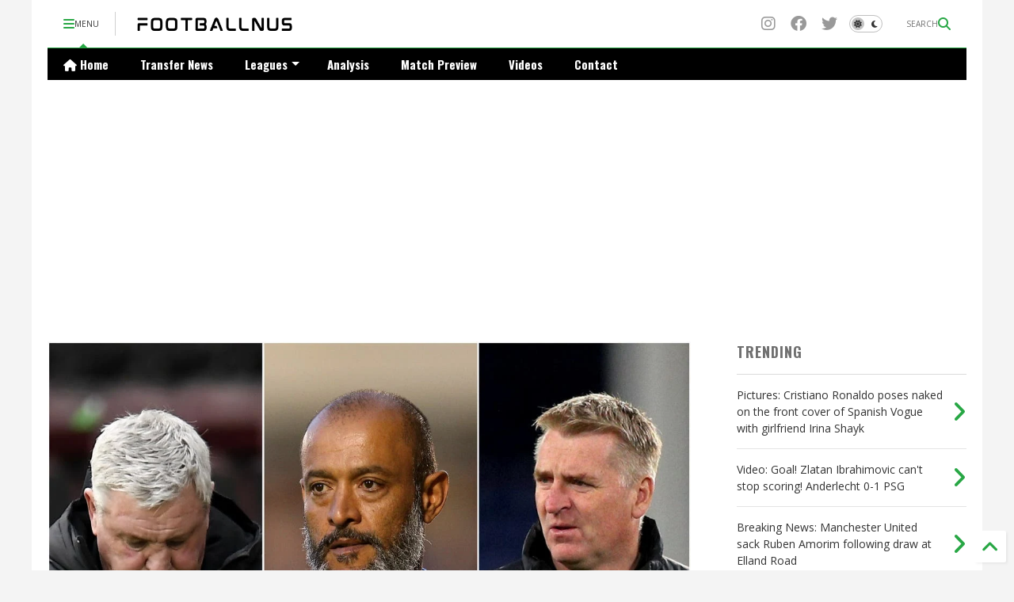

--- FILE ---
content_type: text/html; charset=UTF-8
request_url: https://www.footballnus.com/2021/11/dean-smith-and-daniel-falkes-sacks-take.html
body_size: 38173
content:
<!DOCTYPE html>
<html class='v2' dir='ltr' lang='en-GB' xmlns='https://www.w3.org/1999/xhtml' xmlns:b='https://www.google.com/2005/gml/b' xmlns:data='https://www.google.com/2005/gml/data' xmlns:expr='https://www.google.com/2005/gml/expr'>
<!--
<head>
<link href='https://www.blogger.com/static/v1/widgets/4128112664-css_bundle_v2.css' rel='stylesheet' type='text/css'/>

-->
<head>
<link as='style' href='https://google-git.github.io/icon/css/all.min.css' onload='this.onload=null;this.rel=&#39;stylesheet&#39;' rel='preload'/>
<noscript><link href='https://google-git.github.io/icon/icon/css/all.min.css' rel='stylesheet'/></noscript>
<!--<link rel="preload" href="https://google-git.github.io/icon/icon/v4-shims.css" as="style" onload="this.onload=null;this.rel='stylesheet'"/> <noscript><link rel="stylesheet" href="https://google-git.github.io/icon/icon/v4-shims.css"/></noscript>-->
<link href='//github.io' rel='dns-prefetch'/><link href='//1.bp.blogspot.com' rel='dns-prefetch'/><link href='//28.2bp.blogspot.com' rel='dns-prefetch'/><link href='//3.bp.blogspot.com' rel='dns-prefetch'/><link href='//4.bp.blogspot.com' rel='dns-prefetch'/><link href='//www.blogger.com' rel='dns-prefetch'/><link href='//maxcdn.bootstrapcdn.com' rel='dns-prefetch'/><link href='//fonts.googleapis.com' rel='dns-prefetch'/><link href='//use.fontawesome.com' rel='dns-prefetch'/><link href='//ajax.googleapis.com' rel='dns-prefetch'/><link href='//resources.blogblog.com' rel='dns-prefetch'/><link href='//www.facebook.com' rel='dns-prefetch'/><link href='//plus.google.com' rel='dns-prefetch'/><link href='//twitter.com' rel='dns-prefetch'/><link href='//www.youtube.com' rel='dns-prefetch'/><link href='//feedburner.google.com' rel='dns-prefetch'/><link href='//www.pinterest.com' rel='dns-prefetch'/><link href='//www.linkedin.com' rel='dns-prefetch'/><link href='//www.behance.net' rel='dns-prefetch'/><link href='//feeds.feedburner.com' rel='dns-prefetch'/><link href='//github.com' rel='dns-prefetch'/><link href='//player.vimeo.com' rel='dns-prefetch'/><link href='//platform.twitter.com' rel='dns-prefetch'/><link href='//apis.google.com' rel='dns-prefetch'/><link href='//connect.facebook.net' rel='dns-prefetch'/><link href='//cdnjs.cloudflare.com' rel='dns-prefetch'/><link href='//www.google-analytics.com' rel='dns-prefetch'/><link href='//pagead2.googlesyndication.com' rel='dns-prefetch'/><link href='//googleads.g.doubleclick.net' rel='dns-prefetch'/><link href='//www.gstatic.com' rel='dns-prefetch'/><link href='//www.googletagservices.com' rel='dns-prefetch'/><link href='//static.xx.fbcdn.net' rel='dns-prefetch'/><link href='//tpc.googlesyndication.com' rel='dns-prefetch'/><link href='//syndication.twitter.com' rel='dns-prefetch'/><link href='//w.sharethis.com' rel='dns-prefetch'/><link href='//edge.sharethis.com' rel='dns-prefetch'/><link href='//t.sharethis.com' rel='dns-prefetch'/><link href='//x.disq.us' rel='dns-prefetch'/><link href='//s7.addthis.com' rel='dns-prefetch'/>
<meta charset='utf-8'/>
<meta content='max-image-preview:large' name='robots'/>
<!--magone-theme-color--><meta content='#ffffff' name='theme-color'/>
<meta content='width=device-width,initial-scale=1.0,minimum-scale=1.0' name='viewport'/>
<script async='async' src='https://ajax.googleapis.com/ajax/libs/jquery/3.6.3/jquery.js' type='text/javascript'></script>
<script async='async' id='own-js' src='https://tiennguyenvan.github.io/cdn/magone/26.01.04/owl.min.js' type='text/javascript'></script>
<script async='async' id='main-js' src='https://tiennguyenvan.github.io/cdn/magone/26.01.04/main.js' type='text/javascript'></script>
<meta content='text/html; charset=UTF-8' http-equiv='Content-Type'/>
<meta content='blogger' name='generator'/>
<link href='https://www.footballnus.com/favicon.ico' rel='icon' type='image/x-icon'/>
<link href='https://www.footballnus.com/2021/11/dean-smith-and-daniel-falkes-sacks-take.html' rel='canonical'/>
<link rel="alternate" type="application/atom+xml" title="Footballnus | News, Analysis &amp; Betting Predictions - Atom" href="https://www.footballnus.com/feeds/posts/default" />
<link rel="alternate" type="application/rss+xml" title="Footballnus | News, Analysis &amp; Betting Predictions - RSS" href="https://www.footballnus.com/feeds/posts/default?alt=rss" />
<link rel="service.post" type="application/atom+xml" title="Footballnus | News, Analysis &amp; Betting Predictions - Atom" href="https://www.blogger.com/feeds/138668994082972833/posts/default" />

<link rel="alternate" type="application/atom+xml" title="Footballnus | News, Analysis &amp; Betting Predictions - Atom" href="https://www.footballnus.com/feeds/4983142162664151783/comments/default" />
<!--Can't find substitution for tag [blog.ieCssRetrofitLinks]-->
<link href='https://blogger.googleusercontent.com/img/a/AVvXsEiO2n1nRpMW0-o91j0mUnQtlFoO7UI7uPFHLnlvm03VaM_txI1lynjULg0CBqWncVW8k9gZVxpCZBlLNij4lcDqGusUqVGyrJ3ZlYdkWiFJMy55StSQSsnuIE2VCfVICG1Ihtg5zhrwWLz_cK3jiAacbEM7nahVJiRs8ZqBpRlNWwKQj5I_I3Mgl3kW=w640-h640' rel='image_src'/>
<meta content='https://www.footballnus.com/2021/11/dean-smith-and-daniel-falkes-sacks-take.html' property='og:url'/>
<meta content='Dean Smith and Daniel Falke&#39;s sacks take managerial casualties to five in the premier league' property='og:title'/>
<meta content='Get the latest football news, transfer gossip, watch match highlights and read our betting tips and predictions' property='og:description'/>
<meta content='https://blogger.googleusercontent.com/img/a/AVvXsEiO2n1nRpMW0-o91j0mUnQtlFoO7UI7uPFHLnlvm03VaM_txI1lynjULg0CBqWncVW8k9gZVxpCZBlLNij4lcDqGusUqVGyrJ3ZlYdkWiFJMy55StSQSsnuIE2VCfVICG1Ihtg5zhrwWLz_cK3jiAacbEM7nahVJiRs8ZqBpRlNWwKQj5I_I3Mgl3kW=w1200-h630-p-k-no-nu' property='og:image'/>
<title>
Dean Smith and Daniel Falke's sacks take managerial casualties to five in the premier league | Footballnus | News, Analysis &amp; Betting Predictions
</title>
<meta content='article' property='og:type'/>
<meta content='max-image-preview:large' name='robots'/>
<meta content='https://blogger.googleusercontent.com/img/a/AVvXsEiO2n1nRpMW0-o91j0mUnQtlFoO7UI7uPFHLnlvm03VaM_txI1lynjULg0CBqWncVW8k9gZVxpCZBlLNij4lcDqGusUqVGyrJ3ZlYdkWiFJMy55StSQSsnuIE2VCfVICG1Ihtg5zhrwWLz_cK3jiAacbEM7nahVJiRs8ZqBpRlNWwKQj5I_I3Mgl3kW=w600-h315-p-k-no-nu' property='og:image'/>
<meta content='600' property='og:image:width'/>
<meta content='315' property='og:image:height'/>
<meta content='https://blogger.googleusercontent.com/img/a/AVvXsEiO2n1nRpMW0-o91j0mUnQtlFoO7UI7uPFHLnlvm03VaM_txI1lynjULg0CBqWncVW8k9gZVxpCZBlLNij4lcDqGusUqVGyrJ3ZlYdkWiFJMy55StSQSsnuIE2VCfVICG1Ihtg5zhrwWLz_cK3jiAacbEM7nahVJiRs8ZqBpRlNWwKQj5I_I3Mgl3kW=w1200-h630-p-k-no-nu' property='twitter:image'/>
<meta content='summary_large_image' name='twitter:card'/>
<link as='image' href='https://blogger.googleusercontent.com/img/a/AVvXsEiO2n1nRpMW0-o91j0mUnQtlFoO7UI7uPFHLnlvm03VaM_txI1lynjULg0CBqWncVW8k9gZVxpCZBlLNij4lcDqGusUqVGyrJ3ZlYdkWiFJMy55StSQSsnuIE2VCfVICG1Ihtg5zhrwWLz_cK3jiAacbEM7nahVJiRs8ZqBpRlNWwKQj5I_I3Mgl3kW=w640-h640' rel='preload'/>
<meta content='Footballnus | News, Analysis &amp; Betting Predictions' property='og:site_name'/>

<meta property='fb:app_id' content='403849583055028'/>


<script type='text/javascript'>var FACEBOOK_APP_ID = '403849583055028';</script>
<!--dis-bing-index-archive-pages-start-->
<style type='text/css'>@font-face{font-family:'Montserrat';font-style:normal;font-weight:700;font-display:swap;src:url(//fonts.gstatic.com/s/montserrat/v31/JTUHjIg1_i6t8kCHKm4532VJOt5-QNFgpCuM73w0aXp-p7K4KLjztg.woff2)format('woff2');unicode-range:U+0460-052F,U+1C80-1C8A,U+20B4,U+2DE0-2DFF,U+A640-A69F,U+FE2E-FE2F;}@font-face{font-family:'Montserrat';font-style:normal;font-weight:700;font-display:swap;src:url(//fonts.gstatic.com/s/montserrat/v31/JTUHjIg1_i6t8kCHKm4532VJOt5-QNFgpCuM73w9aXp-p7K4KLjztg.woff2)format('woff2');unicode-range:U+0301,U+0400-045F,U+0490-0491,U+04B0-04B1,U+2116;}@font-face{font-family:'Montserrat';font-style:normal;font-weight:700;font-display:swap;src:url(//fonts.gstatic.com/s/montserrat/v31/JTUHjIg1_i6t8kCHKm4532VJOt5-QNFgpCuM73w2aXp-p7K4KLjztg.woff2)format('woff2');unicode-range:U+0102-0103,U+0110-0111,U+0128-0129,U+0168-0169,U+01A0-01A1,U+01AF-01B0,U+0300-0301,U+0303-0304,U+0308-0309,U+0323,U+0329,U+1EA0-1EF9,U+20AB;}@font-face{font-family:'Montserrat';font-style:normal;font-weight:700;font-display:swap;src:url(//fonts.gstatic.com/s/montserrat/v31/JTUHjIg1_i6t8kCHKm4532VJOt5-QNFgpCuM73w3aXp-p7K4KLjztg.woff2)format('woff2');unicode-range:U+0100-02BA,U+02BD-02C5,U+02C7-02CC,U+02CE-02D7,U+02DD-02FF,U+0304,U+0308,U+0329,U+1D00-1DBF,U+1E00-1E9F,U+1EF2-1EFF,U+2020,U+20A0-20AB,U+20AD-20C0,U+2113,U+2C60-2C7F,U+A720-A7FF;}@font-face{font-family:'Montserrat';font-style:normal;font-weight:700;font-display:swap;src:url(//fonts.gstatic.com/s/montserrat/v31/JTUHjIg1_i6t8kCHKm4532VJOt5-QNFgpCuM73w5aXp-p7K4KLg.woff2)format('woff2');unicode-range:U+0000-00FF,U+0131,U+0152-0153,U+02BB-02BC,U+02C6,U+02DA,U+02DC,U+0304,U+0308,U+0329,U+2000-206F,U+20AC,U+2122,U+2191,U+2193,U+2212,U+2215,U+FEFF,U+FFFD;}@font-face{font-family:'Open Sans';font-style:normal;font-weight:400;font-stretch:100%;font-display:swap;src:url(//fonts.gstatic.com/s/opensans/v44/memSYaGs126MiZpBA-UvWbX2vVnXBbObj2OVZyOOSr4dVJWUgsjZ0B4taVIUwaEQbjB_mQ.woff2)format('woff2');unicode-range:U+0460-052F,U+1C80-1C8A,U+20B4,U+2DE0-2DFF,U+A640-A69F,U+FE2E-FE2F;}@font-face{font-family:'Open Sans';font-style:normal;font-weight:400;font-stretch:100%;font-display:swap;src:url(//fonts.gstatic.com/s/opensans/v44/memSYaGs126MiZpBA-UvWbX2vVnXBbObj2OVZyOOSr4dVJWUgsjZ0B4kaVIUwaEQbjB_mQ.woff2)format('woff2');unicode-range:U+0301,U+0400-045F,U+0490-0491,U+04B0-04B1,U+2116;}@font-face{font-family:'Open Sans';font-style:normal;font-weight:400;font-stretch:100%;font-display:swap;src:url(//fonts.gstatic.com/s/opensans/v44/memSYaGs126MiZpBA-UvWbX2vVnXBbObj2OVZyOOSr4dVJWUgsjZ0B4saVIUwaEQbjB_mQ.woff2)format('woff2');unicode-range:U+1F00-1FFF;}@font-face{font-family:'Open Sans';font-style:normal;font-weight:400;font-stretch:100%;font-display:swap;src:url(//fonts.gstatic.com/s/opensans/v44/memSYaGs126MiZpBA-UvWbX2vVnXBbObj2OVZyOOSr4dVJWUgsjZ0B4jaVIUwaEQbjB_mQ.woff2)format('woff2');unicode-range:U+0370-0377,U+037A-037F,U+0384-038A,U+038C,U+038E-03A1,U+03A3-03FF;}@font-face{font-family:'Open Sans';font-style:normal;font-weight:400;font-stretch:100%;font-display:swap;src:url(//fonts.gstatic.com/s/opensans/v44/memSYaGs126MiZpBA-UvWbX2vVnXBbObj2OVZyOOSr4dVJWUgsjZ0B4iaVIUwaEQbjB_mQ.woff2)format('woff2');unicode-range:U+0307-0308,U+0590-05FF,U+200C-2010,U+20AA,U+25CC,U+FB1D-FB4F;}@font-face{font-family:'Open Sans';font-style:normal;font-weight:400;font-stretch:100%;font-display:swap;src:url(//fonts.gstatic.com/s/opensans/v44/memSYaGs126MiZpBA-UvWbX2vVnXBbObj2OVZyOOSr4dVJWUgsjZ0B5caVIUwaEQbjB_mQ.woff2)format('woff2');unicode-range:U+0302-0303,U+0305,U+0307-0308,U+0310,U+0312,U+0315,U+031A,U+0326-0327,U+032C,U+032F-0330,U+0332-0333,U+0338,U+033A,U+0346,U+034D,U+0391-03A1,U+03A3-03A9,U+03B1-03C9,U+03D1,U+03D5-03D6,U+03F0-03F1,U+03F4-03F5,U+2016-2017,U+2034-2038,U+203C,U+2040,U+2043,U+2047,U+2050,U+2057,U+205F,U+2070-2071,U+2074-208E,U+2090-209C,U+20D0-20DC,U+20E1,U+20E5-20EF,U+2100-2112,U+2114-2115,U+2117-2121,U+2123-214F,U+2190,U+2192,U+2194-21AE,U+21B0-21E5,U+21F1-21F2,U+21F4-2211,U+2213-2214,U+2216-22FF,U+2308-230B,U+2310,U+2319,U+231C-2321,U+2336-237A,U+237C,U+2395,U+239B-23B7,U+23D0,U+23DC-23E1,U+2474-2475,U+25AF,U+25B3,U+25B7,U+25BD,U+25C1,U+25CA,U+25CC,U+25FB,U+266D-266F,U+27C0-27FF,U+2900-2AFF,U+2B0E-2B11,U+2B30-2B4C,U+2BFE,U+3030,U+FF5B,U+FF5D,U+1D400-1D7FF,U+1EE00-1EEFF;}@font-face{font-family:'Open Sans';font-style:normal;font-weight:400;font-stretch:100%;font-display:swap;src:url(//fonts.gstatic.com/s/opensans/v44/memSYaGs126MiZpBA-UvWbX2vVnXBbObj2OVZyOOSr4dVJWUgsjZ0B5OaVIUwaEQbjB_mQ.woff2)format('woff2');unicode-range:U+0001-000C,U+000E-001F,U+007F-009F,U+20DD-20E0,U+20E2-20E4,U+2150-218F,U+2190,U+2192,U+2194-2199,U+21AF,U+21E6-21F0,U+21F3,U+2218-2219,U+2299,U+22C4-22C6,U+2300-243F,U+2440-244A,U+2460-24FF,U+25A0-27BF,U+2800-28FF,U+2921-2922,U+2981,U+29BF,U+29EB,U+2B00-2BFF,U+4DC0-4DFF,U+FFF9-FFFB,U+10140-1018E,U+10190-1019C,U+101A0,U+101D0-101FD,U+102E0-102FB,U+10E60-10E7E,U+1D2C0-1D2D3,U+1D2E0-1D37F,U+1F000-1F0FF,U+1F100-1F1AD,U+1F1E6-1F1FF,U+1F30D-1F30F,U+1F315,U+1F31C,U+1F31E,U+1F320-1F32C,U+1F336,U+1F378,U+1F37D,U+1F382,U+1F393-1F39F,U+1F3A7-1F3A8,U+1F3AC-1F3AF,U+1F3C2,U+1F3C4-1F3C6,U+1F3CA-1F3CE,U+1F3D4-1F3E0,U+1F3ED,U+1F3F1-1F3F3,U+1F3F5-1F3F7,U+1F408,U+1F415,U+1F41F,U+1F426,U+1F43F,U+1F441-1F442,U+1F444,U+1F446-1F449,U+1F44C-1F44E,U+1F453,U+1F46A,U+1F47D,U+1F4A3,U+1F4B0,U+1F4B3,U+1F4B9,U+1F4BB,U+1F4BF,U+1F4C8-1F4CB,U+1F4D6,U+1F4DA,U+1F4DF,U+1F4E3-1F4E6,U+1F4EA-1F4ED,U+1F4F7,U+1F4F9-1F4FB,U+1F4FD-1F4FE,U+1F503,U+1F507-1F50B,U+1F50D,U+1F512-1F513,U+1F53E-1F54A,U+1F54F-1F5FA,U+1F610,U+1F650-1F67F,U+1F687,U+1F68D,U+1F691,U+1F694,U+1F698,U+1F6AD,U+1F6B2,U+1F6B9-1F6BA,U+1F6BC,U+1F6C6-1F6CF,U+1F6D3-1F6D7,U+1F6E0-1F6EA,U+1F6F0-1F6F3,U+1F6F7-1F6FC,U+1F700-1F7FF,U+1F800-1F80B,U+1F810-1F847,U+1F850-1F859,U+1F860-1F887,U+1F890-1F8AD,U+1F8B0-1F8BB,U+1F8C0-1F8C1,U+1F900-1F90B,U+1F93B,U+1F946,U+1F984,U+1F996,U+1F9E9,U+1FA00-1FA6F,U+1FA70-1FA7C,U+1FA80-1FA89,U+1FA8F-1FAC6,U+1FACE-1FADC,U+1FADF-1FAE9,U+1FAF0-1FAF8,U+1FB00-1FBFF;}@font-face{font-family:'Open Sans';font-style:normal;font-weight:400;font-stretch:100%;font-display:swap;src:url(//fonts.gstatic.com/s/opensans/v44/memSYaGs126MiZpBA-UvWbX2vVnXBbObj2OVZyOOSr4dVJWUgsjZ0B4vaVIUwaEQbjB_mQ.woff2)format('woff2');unicode-range:U+0102-0103,U+0110-0111,U+0128-0129,U+0168-0169,U+01A0-01A1,U+01AF-01B0,U+0300-0301,U+0303-0304,U+0308-0309,U+0323,U+0329,U+1EA0-1EF9,U+20AB;}@font-face{font-family:'Open Sans';font-style:normal;font-weight:400;font-stretch:100%;font-display:swap;src:url(//fonts.gstatic.com/s/opensans/v44/memSYaGs126MiZpBA-UvWbX2vVnXBbObj2OVZyOOSr4dVJWUgsjZ0B4uaVIUwaEQbjB_mQ.woff2)format('woff2');unicode-range:U+0100-02BA,U+02BD-02C5,U+02C7-02CC,U+02CE-02D7,U+02DD-02FF,U+0304,U+0308,U+0329,U+1D00-1DBF,U+1E00-1E9F,U+1EF2-1EFF,U+2020,U+20A0-20AB,U+20AD-20C0,U+2113,U+2C60-2C7F,U+A720-A7FF;}@font-face{font-family:'Open Sans';font-style:normal;font-weight:400;font-stretch:100%;font-display:swap;src:url(//fonts.gstatic.com/s/opensans/v44/memSYaGs126MiZpBA-UvWbX2vVnXBbObj2OVZyOOSr4dVJWUgsjZ0B4gaVIUwaEQbjA.woff2)format('woff2');unicode-range:U+0000-00FF,U+0131,U+0152-0153,U+02BB-02BC,U+02C6,U+02DA,U+02DC,U+0304,U+0308,U+0329,U+2000-206F,U+20AC,U+2122,U+2191,U+2193,U+2212,U+2215,U+FEFF,U+FFFD;}@font-face{font-family:'Oswald';font-style:normal;font-weight:700;font-display:swap;src:url(//fonts.gstatic.com/s/oswald/v57/TK3_WkUHHAIjg75cFRf3bXL8LICs1xZosUtiZSSUhiCXABTV.woff2)format('woff2');unicode-range:U+0460-052F,U+1C80-1C8A,U+20B4,U+2DE0-2DFF,U+A640-A69F,U+FE2E-FE2F;}@font-face{font-family:'Oswald';font-style:normal;font-weight:700;font-display:swap;src:url(//fonts.gstatic.com/s/oswald/v57/TK3_WkUHHAIjg75cFRf3bXL8LICs1xZosUJiZSSUhiCXABTV.woff2)format('woff2');unicode-range:U+0301,U+0400-045F,U+0490-0491,U+04B0-04B1,U+2116;}@font-face{font-family:'Oswald';font-style:normal;font-weight:700;font-display:swap;src:url(//fonts.gstatic.com/s/oswald/v57/TK3_WkUHHAIjg75cFRf3bXL8LICs1xZosUliZSSUhiCXABTV.woff2)format('woff2');unicode-range:U+0102-0103,U+0110-0111,U+0128-0129,U+0168-0169,U+01A0-01A1,U+01AF-01B0,U+0300-0301,U+0303-0304,U+0308-0309,U+0323,U+0329,U+1EA0-1EF9,U+20AB;}@font-face{font-family:'Oswald';font-style:normal;font-weight:700;font-display:swap;src:url(//fonts.gstatic.com/s/oswald/v57/TK3_WkUHHAIjg75cFRf3bXL8LICs1xZosUhiZSSUhiCXABTV.woff2)format('woff2');unicode-range:U+0100-02BA,U+02BD-02C5,U+02C7-02CC,U+02CE-02D7,U+02DD-02FF,U+0304,U+0308,U+0329,U+1D00-1DBF,U+1E00-1E9F,U+1EF2-1EFF,U+2020,U+20A0-20AB,U+20AD-20C0,U+2113,U+2C60-2C7F,U+A720-A7FF;}@font-face{font-family:'Oswald';font-style:normal;font-weight:700;font-display:swap;src:url(//fonts.gstatic.com/s/oswald/v57/TK3_WkUHHAIjg75cFRf3bXL8LICs1xZosUZiZSSUhiCXAA.woff2)format('woff2');unicode-range:U+0000-00FF,U+0131,U+0152-0153,U+02BB-02BC,U+02C6,U+02DA,U+02DC,U+0304,U+0308,U+0329,U+2000-206F,U+20AC,U+2122,U+2191,U+2193,U+2212,U+2215,U+FEFF,U+FFFD;}@font-face{font-family:'Roboto';font-style:normal;font-weight:400;font-stretch:100%;font-display:swap;src:url(//fonts.gstatic.com/s/roboto/v50/KFOMCnqEu92Fr1ME7kSn66aGLdTylUAMQXC89YmC2DPNWubEbVmZiAr0klQmz24O0g.woff2)format('woff2');unicode-range:U+0460-052F,U+1C80-1C8A,U+20B4,U+2DE0-2DFF,U+A640-A69F,U+FE2E-FE2F;}@font-face{font-family:'Roboto';font-style:normal;font-weight:400;font-stretch:100%;font-display:swap;src:url(//fonts.gstatic.com/s/roboto/v50/KFOMCnqEu92Fr1ME7kSn66aGLdTylUAMQXC89YmC2DPNWubEbVmQiAr0klQmz24O0g.woff2)format('woff2');unicode-range:U+0301,U+0400-045F,U+0490-0491,U+04B0-04B1,U+2116;}@font-face{font-family:'Roboto';font-style:normal;font-weight:400;font-stretch:100%;font-display:swap;src:url(//fonts.gstatic.com/s/roboto/v50/KFOMCnqEu92Fr1ME7kSn66aGLdTylUAMQXC89YmC2DPNWubEbVmYiAr0klQmz24O0g.woff2)format('woff2');unicode-range:U+1F00-1FFF;}@font-face{font-family:'Roboto';font-style:normal;font-weight:400;font-stretch:100%;font-display:swap;src:url(//fonts.gstatic.com/s/roboto/v50/KFOMCnqEu92Fr1ME7kSn66aGLdTylUAMQXC89YmC2DPNWubEbVmXiAr0klQmz24O0g.woff2)format('woff2');unicode-range:U+0370-0377,U+037A-037F,U+0384-038A,U+038C,U+038E-03A1,U+03A3-03FF;}@font-face{font-family:'Roboto';font-style:normal;font-weight:400;font-stretch:100%;font-display:swap;src:url(//fonts.gstatic.com/s/roboto/v50/KFOMCnqEu92Fr1ME7kSn66aGLdTylUAMQXC89YmC2DPNWubEbVnoiAr0klQmz24O0g.woff2)format('woff2');unicode-range:U+0302-0303,U+0305,U+0307-0308,U+0310,U+0312,U+0315,U+031A,U+0326-0327,U+032C,U+032F-0330,U+0332-0333,U+0338,U+033A,U+0346,U+034D,U+0391-03A1,U+03A3-03A9,U+03B1-03C9,U+03D1,U+03D5-03D6,U+03F0-03F1,U+03F4-03F5,U+2016-2017,U+2034-2038,U+203C,U+2040,U+2043,U+2047,U+2050,U+2057,U+205F,U+2070-2071,U+2074-208E,U+2090-209C,U+20D0-20DC,U+20E1,U+20E5-20EF,U+2100-2112,U+2114-2115,U+2117-2121,U+2123-214F,U+2190,U+2192,U+2194-21AE,U+21B0-21E5,U+21F1-21F2,U+21F4-2211,U+2213-2214,U+2216-22FF,U+2308-230B,U+2310,U+2319,U+231C-2321,U+2336-237A,U+237C,U+2395,U+239B-23B7,U+23D0,U+23DC-23E1,U+2474-2475,U+25AF,U+25B3,U+25B7,U+25BD,U+25C1,U+25CA,U+25CC,U+25FB,U+266D-266F,U+27C0-27FF,U+2900-2AFF,U+2B0E-2B11,U+2B30-2B4C,U+2BFE,U+3030,U+FF5B,U+FF5D,U+1D400-1D7FF,U+1EE00-1EEFF;}@font-face{font-family:'Roboto';font-style:normal;font-weight:400;font-stretch:100%;font-display:swap;src:url(//fonts.gstatic.com/s/roboto/v50/KFOMCnqEu92Fr1ME7kSn66aGLdTylUAMQXC89YmC2DPNWubEbVn6iAr0klQmz24O0g.woff2)format('woff2');unicode-range:U+0001-000C,U+000E-001F,U+007F-009F,U+20DD-20E0,U+20E2-20E4,U+2150-218F,U+2190,U+2192,U+2194-2199,U+21AF,U+21E6-21F0,U+21F3,U+2218-2219,U+2299,U+22C4-22C6,U+2300-243F,U+2440-244A,U+2460-24FF,U+25A0-27BF,U+2800-28FF,U+2921-2922,U+2981,U+29BF,U+29EB,U+2B00-2BFF,U+4DC0-4DFF,U+FFF9-FFFB,U+10140-1018E,U+10190-1019C,U+101A0,U+101D0-101FD,U+102E0-102FB,U+10E60-10E7E,U+1D2C0-1D2D3,U+1D2E0-1D37F,U+1F000-1F0FF,U+1F100-1F1AD,U+1F1E6-1F1FF,U+1F30D-1F30F,U+1F315,U+1F31C,U+1F31E,U+1F320-1F32C,U+1F336,U+1F378,U+1F37D,U+1F382,U+1F393-1F39F,U+1F3A7-1F3A8,U+1F3AC-1F3AF,U+1F3C2,U+1F3C4-1F3C6,U+1F3CA-1F3CE,U+1F3D4-1F3E0,U+1F3ED,U+1F3F1-1F3F3,U+1F3F5-1F3F7,U+1F408,U+1F415,U+1F41F,U+1F426,U+1F43F,U+1F441-1F442,U+1F444,U+1F446-1F449,U+1F44C-1F44E,U+1F453,U+1F46A,U+1F47D,U+1F4A3,U+1F4B0,U+1F4B3,U+1F4B9,U+1F4BB,U+1F4BF,U+1F4C8-1F4CB,U+1F4D6,U+1F4DA,U+1F4DF,U+1F4E3-1F4E6,U+1F4EA-1F4ED,U+1F4F7,U+1F4F9-1F4FB,U+1F4FD-1F4FE,U+1F503,U+1F507-1F50B,U+1F50D,U+1F512-1F513,U+1F53E-1F54A,U+1F54F-1F5FA,U+1F610,U+1F650-1F67F,U+1F687,U+1F68D,U+1F691,U+1F694,U+1F698,U+1F6AD,U+1F6B2,U+1F6B9-1F6BA,U+1F6BC,U+1F6C6-1F6CF,U+1F6D3-1F6D7,U+1F6E0-1F6EA,U+1F6F0-1F6F3,U+1F6F7-1F6FC,U+1F700-1F7FF,U+1F800-1F80B,U+1F810-1F847,U+1F850-1F859,U+1F860-1F887,U+1F890-1F8AD,U+1F8B0-1F8BB,U+1F8C0-1F8C1,U+1F900-1F90B,U+1F93B,U+1F946,U+1F984,U+1F996,U+1F9E9,U+1FA00-1FA6F,U+1FA70-1FA7C,U+1FA80-1FA89,U+1FA8F-1FAC6,U+1FACE-1FADC,U+1FADF-1FAE9,U+1FAF0-1FAF8,U+1FB00-1FBFF;}@font-face{font-family:'Roboto';font-style:normal;font-weight:400;font-stretch:100%;font-display:swap;src:url(//fonts.gstatic.com/s/roboto/v50/KFOMCnqEu92Fr1ME7kSn66aGLdTylUAMQXC89YmC2DPNWubEbVmbiAr0klQmz24O0g.woff2)format('woff2');unicode-range:U+0102-0103,U+0110-0111,U+0128-0129,U+0168-0169,U+01A0-01A1,U+01AF-01B0,U+0300-0301,U+0303-0304,U+0308-0309,U+0323,U+0329,U+1EA0-1EF9,U+20AB;}@font-face{font-family:'Roboto';font-style:normal;font-weight:400;font-stretch:100%;font-display:swap;src:url(//fonts.gstatic.com/s/roboto/v50/KFOMCnqEu92Fr1ME7kSn66aGLdTylUAMQXC89YmC2DPNWubEbVmaiAr0klQmz24O0g.woff2)format('woff2');unicode-range:U+0100-02BA,U+02BD-02C5,U+02C7-02CC,U+02CE-02D7,U+02DD-02FF,U+0304,U+0308,U+0329,U+1D00-1DBF,U+1E00-1E9F,U+1EF2-1EFF,U+2020,U+20A0-20AB,U+20AD-20C0,U+2113,U+2C60-2C7F,U+A720-A7FF;}@font-face{font-family:'Roboto';font-style:normal;font-weight:400;font-stretch:100%;font-display:swap;src:url(//fonts.gstatic.com/s/roboto/v50/KFOMCnqEu92Fr1ME7kSn66aGLdTylUAMQXC89YmC2DPNWubEbVmUiAr0klQmz24.woff2)format('woff2');unicode-range:U+0000-00FF,U+0131,U+0152-0153,U+02BB-02BC,U+02C6,U+02DA,U+02DC,U+0304,U+0308,U+0329,U+2000-206F,U+20AC,U+2122,U+2191,U+2193,U+2212,U+2215,U+FEFF,U+FFFD;}</style>
<style id='page-skin-1' type='text/css'><!--
/*
-----------------------------------------------------------------------------
Template Name: MagOne
Template URI: https://sneeit.com/magone-multi-purpose-blogger-magazine-template/
Author: Tien Nguyen
Author URI: https://sneeit.com
Description: MagOne - Responsive Newspaper and Magazine Blogger Template
Version: 26.01.04
- Fix: wrong dark color for article widget TWO
-----------------------------------------------------------------------------
----------------------------------------------------------------------------- */
/* Variable definitions
=======================
<Variable name="keycolor" description="Main Color" type="color" default="#FF3D00"/>
<Group description="Site" selector="body">
<Variable name="body.font" description="Font" type="font" default="normal normal 12px 'Roboto', sans-serif"/>
<Variable name="site.text.color" description="Text Color" type="color" default="#000000"/>
<Variable name="body.text.font" description="MagOne Body Font" type="font" default="15px Roboto, sans-serif"/>
<Variable name="body.link.color" description="MagOne Body Link color" type="color" default="#2196f3"/>
</Group>
<Group description="Backgrounds" selector="body">
<Variable name="body.background.color" description="Body Background" type="color" default="#efefef"/>
<Variable name="content.background.color" description="Entire Blog Background" type="color" default="#efefef"/>
<Variable name="header.background.color" description="Header Background" type="color" default="#ffffff"/>
</Group>
<Group description="Menu" selector="#PageList1">
<Variable name="menufont" description="Menu Main Items Font" type="font" default="normal bold 14px 'Roboto', sans-serif"/>
<Variable name="menucolor" description="Menu Main Items Color" type="color" default="#000000"/>
<Variable name="menucolorhover" description="Menu Main Items Hover Color" type="color" default="#777777"/>
<Variable name="menubackground" description="Menu Main Items Background" type="color" default="#ffffff"/>
<Variable name="menubackgroundhover" description="Menu Main Items Hover Background" type="color" default="#ffffff"/>
<Variable name="menusubcolor" description="Menu Sub Items Color" type="color" default="#cccccc"/>
<Variable name="menusubcolorhover" description="Menu Sub Items Hover Color" type="color" default="#ffffff"/>
<Variable name="menusubbackground" description="Menu Sub Items Background" type="color" default="#333333"/>
<Variable name="menucurcolor" description="Selected Menu Main Item Color" type="color" default="#FFFFFF"/>
<Variable name="menucurbackground" description="Selected Menu Main Item Background" type="color" default="#FF3D00"/>
</Group>
<Group description="Links" selector="body">
<Variable name="link.color" description="Link Color" type="color" default="#28a745"/>
<Variable name="link.visited.color" description="Visited Color" type="color" default="#EA3A00"/>
<Variable name="link.hover.color" description="Hover Color" type="color" default="#FF4D11"/>
</Group>
<Group description="Widgets - Gadgets" selector="#primary .widget">
<Variable name="wid.bg.color" description="Widget Background Color" type="color" default="#ffffff"/>
<Variable name="feedwid.title.font" description="Article Widgets Title" type="font" default="normal bold 23px 'Roboto', sans-serif"/>
<Variable name="sidewid.title.font" description="Right Sidebar Widgets Title" type="font" default="normal normal 16px 'Roboto', sans-serif"/>
<Variable name="blockitembghv" description="Background of Items in Blocks when Hover" type="color" default="#000000"/>
</Group>
<Group description="Post" selector="h1.post-title">
<Variable name="post.title.font" description="Post Title" type="font" default="normal normal 40px 'Roboto', sans-serif"/>
<Variable name="post.body.font" description="Post Body" type="font" default="normal normal 16px 'Roboto', sans-serif"/>
</Group>
<Group description="Slider" selector=".widget.slider">
<Variable name="slider.title.font" description="Slider Item Title" type="font" default="normal 400 30px 'Roboto', sans-serif"/>
<Variable name="posts.title.color" description="MagOne Post title color" type="color" default="#ffffff"/>
<Variable name="posts.icons.color" description="MagOne Post icons color" type="color" default="#ffffff"/>
<Variable name="tabs.font" description="MagOne Tabs Font" type="font" default="700 normal 15px Roboto"/>
<Variable name="labels.text.color" description="MagOne Label text color" type="color" default="#ffffff"/>
<Variable name="labels.background.color" description="MagOne Label bg color" type="color" default="#ffffff"/>
</Group>
<Variable name="body.background" description="Body Background" type="background"
color="#f4f4f4" default="$(color) none repeat scroll top left"/>
<Variable name="body.background.override" description="Body Background Override" type="string" default=""/>
<Variable name="body.background.gradient.cap" description="Body Gradient Cap" type="url"
default="url(//www.blogblog.com/1kt/simple/gradients_light.png)"/>
<Variable name="body.background.gradient.tile" description="Body Gradient Tile" type="url"
default="url(//www.blogblog.com/1kt/simple/body_gradient_tile_light.png)"/>
<Group description="Dark Mode Site" selector="site">
<Variable name="darkkeycolor" description="Main Color for Dark Mode" type="color" default="#f6aa63"/>
<Variable name="darksite.text.color" description="Text Color for Dark Mode" type="color" default="#FFFFFF"/>
<Variable name="darkbody.background.color" description="Body Background for Dark Mode" type="color" default="#333333"/>
<Variable name="darkcontent.background.color" description="Entire Blog Background for Dark Mode" type="color" default="#212121"/>
<Variable name="darkheader.background.color" description="Header Background for Dark Mode" type="color" default="#181818"/>
<Variable name="darkmenucolor" description="Menu Main Items Color for Dark Mode" type="color" default="#eeeeee"/>
<Variable name="darkmenucolorhover" description="Menu Main Items Hover Color for Dark Mode" type="color" default="#cccccc"/>
<Variable name="darkmenubackground" description="Menu Main Items Background for Dark Mode" type="color" default="#181818"/>
<Variable name="darkmenubackgroundhover" description="Menu Main Items Hover Background for Dark Mode" type="color" default="#121212"/>
<Variable name="darkmenusubcolor" description="Menu Sub Items Color for Dark Mode" type="color" default="#cccccc"/>
<Variable name="darkmenusubcolorhover" description="Menu Sub Items Hover Color for Dark Mode" type="color" default="#ffffff"/>
<Variable name="darkmenusubbackground" description="Menu Sub Items Background for Dark Mode" type="color" default="#333333"/>
<Variable name="darkmenucurcolor" description="Selected Menu Main Item Color for Dark Mode" type="color" default="#FFFFFF"/>
<Variable name="darkmenucurbackground" description="Selected Menu Main Item Background for Dark Mode" type="color" default="#f6aa63"/>
<Variable name="darklink.color" description="Link Color for Dark Mode" type="color" default="#f6aa63"/>
<Variable name="darklink.visited.color" description="Visited Color for Dark Mode" type="color" default="#d8873a"/>
<Variable name="darklink.hover.color" description="Hover Color for Dark Mode" type="color" default="#ffbb7b"/>
<Variable name="darkwid.bg.color" description="Widget Background Color for Dark Mode" type="color" default="#181818"/>
<Variable name="posts.background.color" description="MagOne Blogger Comment Form Background Color" type="color" default="#ffffff"/>
<Variable name="body.text.color" description="MagOne Comment Form Text Color" type="color" default="#000000"/>
</Group>
*/
/*Variable Apply Here*/
a:link {text-decoration:none;color: #28a745;}
[data-mode="dark"] a:link {color: #f6aa63;}
a:visited {text-decoration:none;color: #1e7e34;}
[data-mode="dark"] a:visited {color: #d8873a;}
a:hover {color: #000000; border-color: inherit!important}
body {font: normal 16px Open Sans;color: #333333;background: #f4f4f4 none repeat scroll top left;}
.header-button .inner span, .header-social-icons ul li a, .header-social-icons ul li a:link, input,
.tab-link.active .tab-link-inner,  .feed.widget.ticker .item-title a, .feed.widget.list .item-title a, .feed.widget.list .meta-item-author,
.feed.widget.list .meta-item-date, .feed.widget.one .meta-item, .feed.widget.complex .item-title a,
.feed.widget.three .meta-item, .feed.widget.blogging .item-title a, .feed.widget.blogging .meta-item,
.feed.widget.right .meta-item, .feed.widget.left .meta-item,
.feed.widget.left .item .item-title a, .feed.widget.right .item .item-title a,
#footer .widget[id*="List"] li a, #footer .widget.social_icons li a,
a.post-meta, .shortcode-tab ul.tab-header li.ui-state-active a, .shortcode-vtab ul.tab-header li.ui-state-active a,
.shortcode-accordion .ui-state-active .accordion-title, .post-page-button.active, a.comments-title,
a.comment-date, .blogger-alt-comments .comment-header .datetime.secondary-text a,
.comment-footer a span, .blogger-alt-comments .comment-actions.secondary-text a {
color: #333333;
}
[data-mode="dark"] {color: #ffffff;background-color: #333333}
[data-mode="dark"] select, [data-mode="dark"] input, [data-mode="dark"] textarea {color: #ffffff; background-color: #111}
[data-mode="dark"] .header-button .inner span, [data-mode="dark"] .header-social-icons ul li a, [data-mode="dark"] .header-social-icons ul li a:link,
[data-mode="dark"] input, [data-mode="dark"] .tab-link.active .tab-link-inner,
[data-mode="dark"] .feed.widget.ticker .item-title a, [data-mode="dark"] .feed.widget.list .item-title a, [data-mode="dark"] .feed.widget.list .meta-item-author,
[data-mode="dark"] .feed.widget.list .meta-item-date, [data-mode="dark"] .feed.widget.one .meta-item, [data-mode="dark"] .feed.widget.complex .item-title a,
[data-mode="dark"] .feed.widget.three .meta-item, [data-mode="dark"] .feed.widget.blogging .item-title a, [data-mode="dark"] .feed.widget.blogging .meta-item,
[data-mode="dark"] .feed.widget.right .meta-item, [data-mode="dark"] .feed.widget.left .meta-item,
[data-mode="dark"] .feed.widget.left .item .item-title a, [data-mode="dark"] .feed.widget.right .item .item-title a,
[data-mode="dark"] #footer .widget[id*="List"] li a, [data-mode="dark"] #footer .widget.social_icons li a,
[data-mode="dark"] a.post-meta, [data-mode="dark"] .shortcode-tab ul.tab-header li.ui-state-active a,
[data-mode="dark"] .shortcode-vtab ul.tab-header li.ui-state-active a,
[data-mode="dark"] .shortcode-accordion .ui-state-active .accordion-title, [data-mode="dark"] .post-page-button.active,
[data-mode="dark"] a.comments-title, [data-mode="dark"] a.comment-date, [data-mode="dark"] .blogger-alt-comments .comment-header .datetime.secondary-text a,
[data-mode="dark"] .comment-footer a span, [data-mode="dark"] .blogger-alt-comments .comment-actions.secondary-text a {
color: #ffffff;
}
[data-mode="dark"] a:hover {color: #ffbb7b;}
.color {color: #28a745;}
[data-mode="dark"] .color {color: #f6aa63;}
.border {border-color: #28a745;}
[data-mode="dark"] .border {border-color: #f6aa63;}
.bg {background-color: #28a745;}
[data-mode="dark"] .bg {background-color: #f6aa63;}
.header-bg, #header.sticky {background-color:#ffffff;}
[data-mode="dark"] .header-bg, [data-mode="dark"] #header.sticky {background-color:#181818;}
#sidebar .widget, .feed.widget.ticker .widget-content, .feed.widget .item, .feed.widget.blogging .widget-content,
#blog-pager a, .post-body-inner table, a.feed-widget-pagination-button, .post-page-button,
.shortcode-tab, .shortcode-vtab, .shortcode-accordion, a.archive-page-pagination-button,
a.scroll-up, .post-share-buttons-url, .footer-inner, .locked-content, .post-related-inner,
.comment-form-message, .shortcode-message .message-content, .wrapper.white-post-inner .post-body-inner
{
background: #ffffff
}
[data-mode="dark"] #sidebar .widget, [data-mode="dark"] .feed.widget.ticker .widget-content, [data-mode="dark"] .feed.widget .item,
[data-mode="dark"] .feed.widget.blogging .widget-content, [data-mode="dark"] #blog-pager a,
[data-mode="dark"] .post-body-inner table, [data-mode="dark"] a.feed-widget-pagination-button, [data-mode="dark"] .post-page-button,
[data-mode="dark"] .shortcode-tab, [data-mode="dark"] .shortcode-vtab, [data-mode="dark"] .shortcode-accordion, [data-mode="dark"] a.archive-page-pagination-button,
[data-mode="dark"] a.scroll-up, [data-mode="dark"] .post-share-buttons-url, [data-mode="dark"] .footer-inner, [data-mode="dark"] .locked-content, [data-mode="dark"] .post-related-inner,
[data-mode="dark"] .comment-form-message, [data-mode="dark"] .shortcode-message .message-content, [data-mode="dark"] .wrapper.white-post-inner .post-body-inner
{
background: #181818
}
.wrapper {background-color:#ffffff;max-width: 100%;margin: auto;opacity: 0}
[data-mode="dark"] .wrapper {background-color:#212121}
a.comments-title.active {background-color: #ffffff}
[data-mode="dark"] a.comments-title.active {background-color: #212121}
.wrapper.preview {opacity: 1}
.post-body {font: normal 16px Open Sans;}
.main-menu {border-top: 1px solid #28a745;}
[data-mode="dark"] .main-menu {border-top: 1px solid #f6aa63;}
.main-menu ul.sub-menu li:hover > a {border-left: 2px solid #28a745;}
[data-mode="dark"] .main-menu ul.sub-menu li:hover > a {border-left-color: #f6aa63;}
.main-menu .menu-item-mega > .menu-item-inner > .sub-menu > li li:hover a {border-left: 1px solid #28a745;}
[data-mode="dark"] .main-menu .menu-item-mega > .menu-item-inner > .sub-menu > li li:hover a {border-left: 1px solid #f6aa63;}
.main-menu ul.sub-menu li:hover > a,
.main-menu .menu-item-mega > .menu-item-inner > .sub-menu,
.main-menu .menu-item-mega > .menu-item-inner > .sub-menu > li li:hover a {border-color: #28a745!important;}
[data-mode="dark"] .main-menu ul.sub-menu li:hover > a,
[data-mode="dark"] .main-menu .menu-item-mega > .menu-item-inner > .sub-menu,
[data-mode="dark"] .main-menu .menu-item-mega > .menu-item-inner > .sub-menu > li li:hover a {border-color: #f6aa63!important;}
.header-social-icons ul li a:hover {color: #28a745;}
[data-mode="dark"] .header-social-icons ul li a:hover {color: #f6aa63;}
.feed-widget-header .widget-title {font: normal bold 18px Oswald;}
.slider-item .item-readmore:hover {background: #28a745}
[data-mode="dark"] .slider-item .item-readmore:hover {background: #f6aa63}
.owl-dot.active {background: #28a745;}
[data-mode="dark"] .owl-dot.active {background: #f6aa63;}
#main-sidebar .widget > h2, #main-sidebar .feed-widget-header, #main-sidebar .feed-widget-header h2 {font: normal bold 18px Oswald;}
#main-sidebar .widget.FollowByEmail .follow-by-email-submit {background: #28a745;}
[data-mode="dark"] #main-sidebar .widget.FollowByEmail .follow-by-email-submit {background: #f6aa63;}
#footer .widget.social_icons li a:hover {color: #28a745;}
[data-mode="dark"] #footer .widget.social_icons li a:hover {color: #f6aa63;}
#footer .FollowByEmail .follow-by-email-submit {background: #28a745;}
[data-mode="dark"] #footer .FollowByEmail .follow-by-email-submit {background: #f6aa63;}
h1.post-title {font: normal 700 30px Montserrat;}
.feed.widget .feed-widget-header {border-color: #28a745;}
[data-mode="dark"] .feed.widget .feed-widget-header {border-color: #f6aa63;}
.feed.widget.box-title h2.widget-title {background: #28a745;}
[data-mode="dark"] .feed.widget.box-title h2.widget-title {background: #f6aa63;}
.social_counter {color: #28a745}
[data-mode="dark"] .social_counter {color: #f6aa63}
.social_counter .button {background: #28a745}
[data-mode="dark"] .social_counter .button {background: #f6aa63}
.main-menu {background: #000000;}
[data-mode="dark"] .main-menu {background: #181818;}
.main-menu ul.menu > li > a {color: #ffffff;font: normal bold 15px Oswald;}
[data-mode="dark"] .main-menu ul.menu > li > a {color: #eeeeee}
.main-menu ul.menu > li:hover > a {color: #28a745;background: #111111;}
[data-mode="dark"] .main-menu ul.menu > li:hover > a {color: #cccccc;background: #121212;}
.main-menu ul.sub-menu,
.main-menu .menu-item-mega-label .menu-item-inner {	background: #222222; }
[data-mode="dark"] .main-menu ul.sub-menu,
[data-mode="dark"] .main-menu .menu-item-mega-label .menu-item-inner {	background: #333333; }
.main-menu ul.sub-menu a { color: #ffffff; }
[data-mode="dark"] .main-menu ul.sub-menu a { color: #cccccc; }
.main-menu ul.sub-menu li:hover > a { color: #28a745; }
[data-mode="dark"] .main-menu ul.sub-menu li:hover > a { color: #ffffff; }
.main-menu ul.menu > li.menu-item-current > a {background: #28a745; color: #ffffff!important;}
[data-mode="dark"] .main-menu ul.menu > li.menu-item-current > a {background: #f6aa63; color: #ffffff!important;}
.feed.widget .thumbnail { background: #000000 }
.mobile-menu .menu { border-top: 1px solid #28a745; }
[data-mode="dark"] .mobile-menu .menu { border-top: 1px solid #f6aa63; }
.slider-item .item-title {font:normal 700 30px Oswald}
input, select, textarea, checkbox, radio {background: none}
form a[class*="button"],
form button[class*="button"],
form input[class*="button"],
form input[type="submit"]{background:#28a745!important}
[data-mode="dark"] form a[class*="button"],
[data-mode="dark"] form button[class*="button"],
[data-mode="dark"] form input[class*="button"],
[data-mode="dark"] form input[type="submit"]{background:#f6aa63!important}
/*MAIN LAYOUT*/
.main-loader {
position: fixed;
width: 100%;
height: 100%;
}
.main-loader .inner {
position: absolute;
width: 100%;
height: 1px;
text-align: center;
top: 35%;
}
.wrapper {
padding: 20px 20px 30px 20px;
max-width: 100%;
width: /*-var-wrapper-width-start*/1200px/*-var-wrapper-width-end*/;
box-sizing: border-box;
}
#content {
float: left;
/*-var-content-width-start-*/width: 70%;/*-var-content-width-end-*/
}
#main-sidebar {
float: right;
/*-var-sidebar-width-start-*/width: 25%;/*-var-sidebar-width-end-*/
}
/* - sticky sidebar */
#sidebar {
padding-top: 0.1px; /* to prevent margin of widget collapse sidebar height */
}
#sidebar.fix-top {
position: fixed;
top: 0!important;
bottom: auto!important;
}
#sidebar.fix-bot {
position: fixed;
top: auto!important;
bottom: 0!important;
}
#sidebar.abs-stay {
position: absolute;
bottom: auto!important;
left: auto!important;
right: 0!important;
}
#sidebar.abs-bot {
position: absolute;
top: auto!important;
bottom: 0!important;
left: auto!important;
right: 0!important;
}
/*amp*/
amp-img, amp-youtube, amp-iframe, noscript.amp {
display: none!important;
}
i[class*="gi "] {
font-family: 'GoogleIcon'!important;
}
{/* .gib {font-family: "Google Icon 5 Brands"!important;} */}

--></style>
<link as='style' href='https://cdnjs.cloudflare.com/ajax/libs/animate.css/4.1.1/animate.min.css' id='animate-css' onload='this.onload=null;this.rel=&#39;stylesheet&#39;' rel='preload'/>
<link as='style' href='https://tiennguyenvan.github.io/cdn/magone/26.01.04/main.scss.css' id='main-css' onload='this.onload=null;this.rel=&#39;stylesheet&#39;' rel='preload'/>
<!--[if IE]> <style type="text/css"> .ie-sharing-buttons {display: block} pre.code-box br { display: inline!important; } .inb, a.button, .shortcode-accordion .accordion-title-text, .shortcode-accordion .accordion-title-icon-inactive, .shortcode-accordion .ui-state-active .accordion-title-icon-active { *display: inline; zoom: 1; } </style> <![endif]-->
<!--[if lt IE 8]> <style type="text/css"> .owl-dot {text-align: center; width: 100%} .main-menu .menu .arrow, .owl-dot, .feed.widget.sticky .item-labels, .feed.widget.three .item-labels, .feed.widget.complex .item-0 .item-labels, .carousel .item-labels, .feed.widget.left .item-0 .item-labels, .feed.widget.right .item-0 .item-labels, .feed.widget.one .item-labels, .feed.widget.two .item-labels, .post-breadcrumb > *, a.post-meta, a.post-label .label-name, .post-label span.label-count, .post-label span.label-count-value {*display: inline;zoom: 1;} .main-menu ul.sub-menu {width: 180px;} .main-menu .sub-menu .arrow {display: none;} .main-menu ul.menu li {list-style:none} .main-menu .menu-item-mega .menu-item-inner .sub-menu li {width: 24%;} .main-menu .menu-item-mega .menu-item-inner .sub-menu .sub-menu li {width: 100%;} li.menu-item-mega-label .sub-menu {top: 0} .main-menu li.menu-item-mega-label.finished .menu-item-inner .menu-mega-content .item {max-width: 22%} .menu-mega-content .item .item-thumbnail img {min-width: 100%;min-height: 100%;margin: 0!important;} .feed.widget.complex .item {max-width: 47.9%;} .footer-col {margin: 0 0 0 3.9%;padding: 0 0 0 3.9%;} #footer-menu li {max-width: 49.9%} .widget.social_icons {display: none!important} #footer .FollowByEmail .follow-by-email-address, #main-sidebar .widget.FollowByEmail .follow-by-email-address {padding: 7px!important;width: 100px} #footer .FollowByEmail {height: 90px} </style> <![endif]-->
<!--[if lt IE 9]> <style type="text/css"> .main-menu ul.menu li a i.gi {margin-right:3px;} .post-body-inner img {diplay:block;min-width: 300px;width:100%} </style> <![endif]-->
<script type='text/javascript'>
        (function(i,s,o,g,r,a,m){i['GoogleAnalyticsObject']=r;i[r]=i[r]||function(){
        (i[r].q=i[r].q||[]).push(arguments)},i[r].l=1*new Date();a=s.createElement(o),
        m=s.getElementsByTagName(o)[0];a.async=1;a.src=g;m.parentNode.insertBefore(a,m)
        })(window,document,'script','https://www.google-analytics.com/analytics.js','ga');
        ga('create', 'UA-35767285-1', 'auto', 'blogger');
        ga('blogger.send', 'pageview');
      </script>
<!--var-custom-header-html-start--><meta charset='utf-8'/>
<meta content='width=device-width, initial-scale=1, maximum-scale=1' name='viewport'/>
<meta content='#ffffff' name='theme-color'/><!--var-custom-header-html-end-->
<!-- end of AMP check -->
<link href='https://www.blogger.com/dyn-css/authorization.css?targetBlogID=138668994082972833&amp;zx=db5c6cbb-7812-4898-85e3-bff65890eb72' media='none' onload='if(media!=&#39;all&#39;)media=&#39;all&#39;' rel='stylesheet'/><noscript><link href='https://www.blogger.com/dyn-css/authorization.css?targetBlogID=138668994082972833&amp;zx=db5c6cbb-7812-4898-85e3-bff65890eb72' rel='stylesheet'/></noscript>
<meta name='google-adsense-platform-account' content='ca-host-pub-1556223355139109'/>
<meta name='google-adsense-platform-domain' content='blogspot.com'/>

<script async src="https://pagead2.googlesyndication.com/pagead/js/adsbygoogle.js?client=ca-pub-6007280381050644&host=ca-host-pub-1556223355139109" crossorigin="anonymous"></script>

<!-- data-ad-client=ca-pub-6007280381050644 -->

</head>
<body class='item' data-mode='light'><!--theme-mode-start-->
<!--theme-mode-end-->
<!--main-loader-start--><!--main-loader-end-->


	
	
	<div class='wrapper item'>

<div class='hide section' id='admin-header-custom-html-code'><div class='widget HTML' data-version='1' id='HTML100'>
</div></div>
<div class='wide'>
<!-- YOUR XML CODE START HERE ################################################### -->
<header id='header'>
<!--top-bar-->
<!--auto-height-logo-->
		<div class="top-page-wrapper">
	
<!--auto-height-logo-->
<div class='no-items section' id='top-page'></div>
<!--auto-height-logo-->
		</div>	
	
<div class='clear'></div>
<div class='header-bg section' id='header-section'><div class='widget Header' data-version='1' id='Header1'>
<a class='main-menu-toggle header-button toggle-button active' id='main-menu-toggle'><span class='inner'><i class='gis gi-bars color'></i>
<span data-l10n='MENU'>MENU</span></span><span class='arrow border'></span></a>
<a class='main-menu-toggle header-button toggle-button mobile' id='main-menu-toggle-mobile'><span class='inner'><i class='gis gi-bars color'></i>
<span data-l10n='MENU'>MENU</span></span><span class='arrow border'></span></a>
<h2 class='blog-title'>
<a href='https://www.footballnus.com/'>
<img alt='Footballnus | News, Analysis &amp; Betting Predictions' height='50px; ' id='Header1_headerimg' src='https://blogger.googleusercontent.com/img/a/AVvXsEi8-3-gLGFyy3us0UpK6szn5LwHroDyyiXhr06an5ES_xvGtloOQ3P1zF9Gk0uk_pb11ubJ_jaYxPYcV2p352umODSyeolIWlaKetlT8VAyj_4-Kezr6coWq3Ak-Ya9JrwhmTWzMFatwfBUUQSDnlK1ica61406Te2ibwEAs7XrXaKjQDGAdl1zBgwuqLk=s350' width='350px; '/>
<span style='position: fixed;top: -999999px;'>Footballnus | News, Analysis &amp; Betting Predictions</span>
</a>
</h2>
<a class='header-button' id='search-toggle'><span class='inner'><span data-l10n='SEARCH'>SEARCH</span>
<i class='gis gi-search color'></i></span></a>
<div class='header-mode-toggle header-button'>
<input class='header-mode-toggle-checkbox' id='header-mode-toggle-checkbox' type='checkbox'/>
<label for='header-mode-toggle-checkbox'>
<i class='gis gi-sun'></i>
<div class='ball'></div>
<i class='gis gi-moon'></i>
</label>
</div>
<script type='text/javascript'>
					let mode = localStorage.getItem('theme-mode');
					
					if (!mode) mode = document.body.getAttribute('data-mode')										
					document.body.setAttribute('data-mode', mode === 'dark' ? 'dark': 'light');
					document.getElementById('header-mode-toggle-checkbox').checked = mode === 'dark';
					
				</script>
<div class='header-social-icons'></div>
</div><div class='widget PageList' data-version='1' id='PageList1'>
<ul class='menu'><li class='menu-item-type-custom menu-item' data-class='' data-enable_mega='' data-icon='gi-home'><a data-href-default='https://magonedemo.blogspot.com/' data-text-default='Home' href='https://www.footballnus.com/'>Home</a></li><li class='menu-item-type-label menu-item' data-class='' data-enable_mega='' data-icon=''><a data-href-default='https://www.footballnus.com/search/label/Transfer' data-text-default='Transfer' href='https://www.footballnus.com/search/label/Transfer'>Transfer News</a></li><li class='menu-item-has-children menu-item-type-page menu-item' data-class='' data-enable_mega='true' data-icon=''><a data-href-default='https://www.footballnus.com/p/league-standings.html' data-text-default='League Results/Standings' href='https://www.footballnus.com/p/league-standings.html'>Leagues</a><ul class='sub-menu'><li class='menu-item-type-label menu-item' data-class=''><a data-href-default='https://www.footballnus.com/search/label/Premier League' data-text-default='Premier League' href='https://www.footballnus.com/search/label/Premier League'>Premier League</a></li><li class='menu-item-type-label menu-item' data-class=''><a data-href-default='https://www.footballnus.com/search/label/La liga' data-text-default='La liga' href='https://www.footballnus.com/search/label/La liga'>La liga</a></li><li class='menu-item-type-label menu-item' data-class=''><a data-href-default='https://www.footballnus.com/search/label/Champions League' data-text-default='Champions League' href='https://www.footballnus.com/search/label/Champions League'>Champions League</a></li><li class='menu-item-type-label menu-item' data-class=''><a data-href-default='https://www.footballnus.com/search/label/NPFL' data-text-default='NPFL' href='https://www.footballnus.com/search/label/NPFL'>NPFL</a></li></ul></li><li class='menu-item-type-label menu-item' data-class='' data-enable_mega='' data-icon=''><a data-href-default='https://www.footballnus.com/search/label/betting' data-text-default='betting' href='https://www.footballnus.com/search/label/betting'>Analysis</a></li><li class='menu-item-type-label menu-item' data-class=''><a data-href-default='https://www.footballnus.com/search/label/Match Preview' data-text-default='Match Preview' href='https://www.footballnus.com/search/label/Match Preview'>Match Preview</a></li><li class='menu-item-type-label menu-item' data-class='' data-enable_mega='' data-icon=''><a data-href-default='https://www.footballnus.com/search/label/Video' data-text-default='Video' href='https://www.footballnus.com/search/label/Video'>Videos</a></li><li class='menu-item-type-page menu-item' data-class='' data-enable_mega='' data-icon=''><a data-href-default='https://www.footballnus.com/p/contact-us.html' data-text-default='Contact us' href='https://www.footballnus.com/p/contact-us.html'>Contact</a></li></ul>
</div><div class='widget LinkList' data-version='1' id='LinkList1'>
<h2>Header$type=social_icons</h2>
<div class='widget-content'>
<ul>
<li><a href='http://instagram.com/footballnus'>instagram</a></li>
<li><a href='http://facebook.com/footballnus'>facebook</a></li>
<li><a href='http://twitter.com/footballnus'>twitter</a></li>
</ul>
<div class='clear'></div>
</div>
</div></div>
<!-- end of check AMP -->
</header>
<div class='clear'></div>
<div id='primary'>
<div class='clear no-items section' id='header-wide'></div>
<div id='inner-primary'>
<div id='content'>
<div class='no-items section' id='content-section-wide-top'></div>
<div class='section' id='content-section-2'><div class='widget HTML' data-version='1' id='HTML4'>
</div><div class='widget Blog' data-version='1' id='Blog1'>
<div class='blog-posts hfeed'>
<!--Can't find substitution for tag [defaultAdStart]-->
<div class='post-outer'>
					
					<!--SINGLE-POST-CONTENT-START-->

					<div class='post hentry' itemprop='blogPost' itemscope='itemscope' itemtype='https://schema.org/BlogPosting https://schema.org/NewsArticle'>
<a content='https://blogger.googleusercontent.com/img/a/AVvXsEiO2n1nRpMW0-o91j0mUnQtlFoO7UI7uPFHLnlvm03VaM_txI1lynjULg0CBqWncVW8k9gZVxpCZBlLNij4lcDqGusUqVGyrJ3ZlYdkWiFJMy55StSQSsnuIE2VCfVICG1Ihtg5zhrwWLz_cK3jiAacbEM7nahVJiRs8ZqBpRlNWwKQj5I_I3Mgl3kW=w640-h640' itemprop='thumbnailUrl'></a>
<a href='https://www.footballnus.com/2021/11/dean-smith-and-daniel-falkes-sacks-take.html' itemprop='mainEntityOfPage'></a>
<div class='post-header'>
<a class='post-id' data-id='4983142162664151783' name='4983142162664151783'></a>
<div class='post-breadcrumb'></div>
<span itemscope='' itemtype='https://schema.org/BreadcrumbList'>
<span itemprop='itemListElement' itemscope='' itemtype='https://schema.org/ListItem'>
<meta content='https://www.footballnus.com/search/label/antonio%20conte' itemprop='item'/>
<meta content='antonio conte' itemprop='name'/>
<meta content='1' itemprop='position'/>
</span>
</span>
<span itemscope='' itemtype='https://schema.org/BreadcrumbList'>
<span itemprop='itemListElement' itemscope='' itemtype='https://schema.org/ListItem'>
<meta content='https://www.footballnus.com/search/label/Aston%20Villa' itemprop='item'/>
<meta content='Aston Villa' itemprop='name'/>
<meta content='1' itemprop='position'/>
</span>
</span>
<span itemscope='' itemtype='https://schema.org/BreadcrumbList'>
<span itemprop='itemListElement' itemscope='' itemtype='https://schema.org/ListItem'>
<meta content='https://www.footballnus.com/search/label/English%20premier%20league' itemprop='item'/>
<meta content='English premier league' itemprop='name'/>
<meta content='1' itemprop='position'/>
</span>
</span>
<span itemscope='' itemtype='https://schema.org/BreadcrumbList'>
<span itemprop='itemListElement' itemscope='' itemtype='https://schema.org/ListItem'>
<meta content='https://www.footballnus.com/search/label/news' itemprop='item'/>
<meta content='news' itemprop='name'/>
<meta content='1' itemprop='position'/>
</span>
</span>
<span itemscope='' itemtype='https://schema.org/BreadcrumbList'>
<span itemprop='itemListElement' itemscope='' itemtype='https://schema.org/ListItem'>
<meta content='https://www.footballnus.com/search/label/Norwich' itemprop='item'/>
<meta content='Norwich' itemprop='name'/>
<meta content='1' itemprop='position'/>
</span>
</span>
<span itemscope='' itemtype='https://schema.org/BreadcrumbList'>
<span itemprop='itemListElement' itemscope='' itemtype='https://schema.org/ListItem'>
<meta content='https://www.footballnus.com/search/label/Tottenham' itemprop='item'/>
<meta content='Tottenham' itemprop='name'/>
<meta content='1' itemprop='position'/>
</span>
</span>
<h1 class='post-title entry-title' itemprop='name headline'>Dean Smith and Daniel Falke's sacks take managerial casualties to five in the premier league</h1>
<div class='post-sub-title-wrapper'></div>
<div class='post-meta-wrapper'>
<a class='author post-meta post-meta-author vcard g-profile' href='https://www.blogger.com/profile/12515370807972092877' id='post-author-link' rel='author' title='author profile'>
<i class='gi-regular gi-user gi-lg gi-light'></i>
<span class='fn'>Rambo</span>
</a>
<a class='post-meta post-meta-date timestamp-link' data-dateHeader='8 Nov 2021' href='https://www.footballnus.com/2021/11/dean-smith-and-daniel-falkes-sacks-take.html' rel='bookmark' title='permanent link'>
<i class='gi-regular gi-clock gi-lg gi-light'></i>
<span class='value'>8 Nov 2021</span>
</a>
<abbr class='hide entry-date published updated' itemprop='datePublished dateModified' title='2021-11-08T09:30:00+01:00'>
<span class='value'>2021-11-08T09:30:00+01:00</span>
</abbr>
<span class='item-control blog-admin pid-387123807'>
<a class='post-meta' href='https://www.blogger.com/blog/post/edit/138668994082972833/4983142162664151783' title='Edit Post'>
<i class='gis gi-pencil'></i>
<span><span data-l10n='Edit this post'>Edit this post</span></span>
</a>
</span>
</div>
</div>
<div class='post-body entry-content' id='post-body-4983142162664151783' itemprop='description articleBody'>
<div class='post-ads'>
</div>
<div class='post-right'>
<p class='post-excerpt' itemprop='description'>
&#160; Five premier league managers have been sacked and it&#39;s only game week eleven, who is the next to walk? (Photo credit: Sky Sports) Acco...
</p>
<div class='post-break-links'></div>
</div>
<div style='clear: both;'></div>
<div class='post-body-inner'><p>&nbsp;<table align="center" cellpadding="0" cellspacing="0" class="tr-caption-container" style="margin-left: auto; margin-right: auto;"><tbody><tr><td style="text-align: center;"><a href="https://blogger.googleusercontent.com/img/a/AVvXsEiO2n1nRpMW0-o91j0mUnQtlFoO7UI7uPFHLnlvm03VaM_txI1lynjULg0CBqWncVW8k9gZVxpCZBlLNij4lcDqGusUqVGyrJ3ZlYdkWiFJMy55StSQSsnuIE2VCfVICG1Ihtg5zhrwWLz_cK3jiAacbEM7nahVJiRs8ZqBpRlNWwKQj5I_I3Mgl3kW=s1200" imageanchor="1" style="margin-left: auto; margin-right: auto;"><img border="0" data-original-height="1200" data-original-width="1200" height="640" src="https://blogger.googleusercontent.com/img/a/AVvXsEiO2n1nRpMW0-o91j0mUnQtlFoO7UI7uPFHLnlvm03VaM_txI1lynjULg0CBqWncVW8k9gZVxpCZBlLNij4lcDqGusUqVGyrJ3ZlYdkWiFJMy55StSQSsnuIE2VCfVICG1Ihtg5zhrwWLz_cK3jiAacbEM7nahVJiRs8ZqBpRlNWwKQj5I_I3Mgl3kW=w640-h640" width="640" /></a></td></tr><tr><td class="tr-caption" style="text-align: center;"><i>Five premier league managers have been sacked and it's only game week eleven, who is the next to walk? (Photo credit: Sky Sports)</i></td></tr></tbody></table><br /></p><h4 style="text-align: left;"><span style="background: white; color: black; mso-bidi-font-family: Calibri; mso-bidi-theme-font: minor-latin; mso-color-alt: windowtext; mso-fareast-font-family: &quot;Times New Roman&quot;;">According to Tim Sherwood who of
course has rich experience with being hired and fired as a coach, the November
international break is one you switch off your phone as a manager as it is the
most likely point for you to be sacked if you&#8217;re not doing well, for once the
former Spurs man was right.</span></h4>

<p class="MsoNormal"><span style="background: white; color: black; mso-bidi-font-family: Calibri; mso-bidi-theme-font: minor-latin; mso-color-alt: windowtext; mso-fareast-font-family: &quot;Times New Roman&quot;;">Norwich City beat Brentford away
from home and shortly after celebrating their first win of the season, news
broke out that the relegation threatened side have fired their German manager
Daniel Falke with the club citing league position and uninspiring displays as
their reason.</span><span style="background: white; mso-bidi-font-family: Calibri; mso-bidi-theme-font: minor-latin; mso-fareast-font-family: &quot;Times New Roman&quot;;"><o:p></o:p></span></p>

<p class="MsoNormal"><span style="background: white; color: black; mso-bidi-font-family: Calibri; mso-bidi-theme-font: minor-latin; mso-color-alt: windowtext; mso-fareast-font-family: &quot;Times New Roman&quot;;">Club statement revealed that the
club doesn&#8217;t want to continue to play down below, they see potential in their
club and they&#8217;re convinced that they should be comfortable in the premier
league, whoever takes up the job will have it all to do.</span><span style="background: white; mso-bidi-font-family: Calibri; mso-bidi-theme-font: minor-latin; mso-fareast-font-family: &quot;Times New Roman&quot;;"><o:p></o:p></span></p>

<p class="MsoNormal"><span style="background: white; color: black; mso-bidi-font-family: Calibri; mso-bidi-theme-font: minor-latin; mso-color-alt: windowtext; mso-fareast-font-family: &quot;Times New Roman&quot;;">Elsewhere on Sunday, news broke out
of Aston Villa as well on the departure of Dean Smith, the man that led them to
a sensational season last term with the club going on a dreadful run of five
losses on the bounce, another casualty from West Midlands.</span><span style="background: white; mso-bidi-font-family: Calibri; mso-bidi-theme-font: minor-latin; mso-fareast-font-family: &quot;Times New Roman&quot;;"><o:p></o:p></span></p>

<p class="MsoNormal"><span style="background: white; color: black; mso-bidi-font-family: Calibri; mso-bidi-theme-font: minor-latin; mso-color-alt: windowtext; mso-fareast-font-family: &quot;Times New Roman&quot;;">Aston Villa punched above their
weights last season but you can pin their failures this time on the sale of
Jack Grealish to Manchester City and inability of their new recruits to settle
in well; Emiliano Buendia hasn&#8217;t found his feet and Leon Bailley struggles with
fitness with only one start since signing for Villa.</span><span style="background: white; mso-bidi-font-family: Calibri; mso-bidi-theme-font: minor-latin; mso-fareast-font-family: &quot;Times New Roman&quot;;"><o:p></o:p></span></p>

<p class="MsoNormal"><span style="background: white; color: black; mso-bidi-font-family: Calibri; mso-bidi-theme-font: minor-latin; mso-color-alt: windowtext; mso-fareast-font-family: &quot;Times New Roman&quot;;">It&#8217;s only eleven games in and five
managers have taken the long walk of shame, Watford fired Xisco Munoz and
replaced him with Claudio Ranieri, Newcastle&#8217;s big takeover meant they can no
longer trust Steve Bruce and they&#8217;re on the verge of hiring Eddie Howe who was
in the stands for their draw against Brighton;</span><span style="background: white; mso-bidi-font-family: Calibri; mso-bidi-theme-font: minor-latin; mso-fareast-font-family: &quot;Times New Roman&quot;;"><o:p></o:p></span></p>

<p class="MsoNormal"><span style="background: white; color: black; mso-bidi-font-family: Calibri; mso-bidi-theme-font: minor-latin; mso-color-alt: windowtext; mso-fareast-font-family: &quot;Times New Roman&quot;;">Tottenham Hotspur got tired of Nuno Espirito
Santo and showed him the door, bringing in a renowned winner Antonio Conte, and
over the weekend we learned of the sacking of Falker and Smith, at this stage
last season only one manager had been fired, impatience?</span><span style="background: white; mso-bidi-font-family: Calibri; mso-bidi-theme-font: minor-latin; mso-fareast-font-family: &quot;Times New Roman&quot;;"><o:p></o:p></span></p>

<p class="MsoNormal"><span style="background: white; color: black; mso-bidi-font-family: Calibri; mso-bidi-theme-font: minor-latin; mso-color-alt: windowtext; mso-fareast-font-family: &quot;Times New Roman&quot;;">You can&#8217;t really feel sorry for most
of the fired managers, sake for Munoz who was fired without having enough time
to impress, the rest of the bunch had to walk for the good of the team;</span><span style="background: white; mso-bidi-font-family: Calibri; mso-bidi-theme-font: minor-latin; mso-fareast-font-family: &quot;Times New Roman&quot;;"><o:p></o:p></span></p>

<p class="MsoNormal"><span style="background: white; color: black; mso-bidi-font-family: Calibri; mso-bidi-theme-font: minor-latin; mso-color-alt: windowtext; mso-fareast-font-family: &quot;Times New Roman&quot;;">Falke got Norwich promoted, he got
them relegated, he got them promoted again and they&#8217;re already flirting with
the drop again, one win in eleven and before the trip to Brentford&#8217;s community
stadium, the story was just two points out of a possible 30, that&#8217;s relegation
form by all standards.</span><span style="background: white; mso-bidi-font-family: Calibri; mso-bidi-theme-font: minor-latin; mso-fareast-font-family: &quot;Times New Roman&quot;;"><o:p></o:p></span></p>

<p class="MsoNormal"><span style="background: white; color: black; mso-bidi-font-family: Calibri; mso-bidi-theme-font: minor-latin; mso-color-alt: windowtext; mso-fareast-font-family: &quot;Times New Roman&quot;;">The Aston Villa team is better than the
output, Grealish may have left but there&#8217;s no way in hell they would lose five
on the bounce without giving real fight, their lackluster start to games and
their indiscipline adds credence to their league position.</span><span style="background: white; mso-bidi-font-family: Calibri; mso-bidi-theme-font: minor-latin; mso-fareast-font-family: &quot;Times New Roman&quot;;"><o:p></o:p></span></p>

<p class="MsoNormal"><span style="background: white; color: black; mso-bidi-font-family: Calibri; mso-bidi-theme-font: minor-latin; mso-color-alt: windowtext; mso-fareast-font-family: &quot;Times New Roman&quot;;">There&#8217;s a place of impatience on the
part of club owners, but when investments are involved and the fight is not
there even when a team isn&#8217;t getting result, there&#8217;s only one way the decision
will go and that will not favor the manager.</span><span style="background: white; mso-bidi-font-family: Calibri; mso-bidi-theme-font: minor-latin; mso-fareast-font-family: &quot;Times New Roman&quot;;"><o:p></o:p></span></p>

<p class="MsoNormal"><span style="background: white; color: black; mso-bidi-font-family: Calibri; mso-bidi-theme-font: minor-latin; mso-color-alt: windowtext; mso-fareast-font-family: &quot;Times New Roman&quot;;">No substantial names have been
discussed for the vacant post at Carrow Road and Villa Park, but whoever takes
the respective jobs will have it all to do to stay in the topflight.</span><span style="background: white; mso-bidi-font-family: Calibri; mso-bidi-theme-font: minor-latin; mso-fareast-font-family: &quot;Times New Roman&quot;;"><o:p></o:p></span></p></div>
<div class='clear'></div>
<div class='post-pagination'>
</div>
<div class='clear'></div>
</div>
<div class='after-post-content-after-body'></div>
<div class='post-footer'>
<div class='post-section post-share-buttons'>
<h4 class='post-section-title'>
<i class='gis gi-share-alt'></i>
<span data-l10n='SHARE:'>SHARE:</span>
</h4>
<div class='post-share-buttons-holder'>
							<!--[if !IE]> -->
							
<script async='async' src='https://platform-api.sharethis.com/js/sharethis.js#property=642e8d9e4f61b7001240a276&product=inline-share-buttons&source=platform' type='text/javascript'></script><div class='sharethis-inline-share-buttons'></div>

							<!-- <![endif]-->
							
							<div class='ie-sharing-buttons'>																	 	
							    <a href="https://twitter.com/share?url=https://www.footballnus.com/2021/11/dean-smith-and-daniel-falkes-sacks-take.html&amp;text=Simple%20Share%20Buttons&amp;hashtags=simplesharebuttons" target="_blank">
							        <img src="https://1.bp.blogspot.com/-GCZgnTmPMBk/VdPrZ1MUYXI/AAAAAAAALt4/kDPp85Zxj3w/s1600/ie-share-twiiter.png" alt="Twitter" />
							    </a>		
							    
							    <a href="https://www.facebook.com/sharer.php?u=https://www.footballnus.com/2021/11/dean-smith-and-daniel-falkes-sacks-take.html" target="_blank">
							        <img src="https://2.bp.blogspot.com/-yhtupG4S4pY/VdPrZP56fII/AAAAAAAALto/tfRtn6o16JY/s1600/ie-share-facebook.png" alt="Facebook" />
							    </a>							    
							    
							    <a href="https://plus.google.com/share?url=https://www.footballnus.com/2021/11/dean-smith-and-daniel-falkes-sacks-take.html" target="_blank">
							        <img src="https://4.bp.blogspot.com/-w3Nej6-Lwfk/VdPrZJsHYLI/AAAAAAAALts/A-8fIlSRVAk/s1600/ie-share-google-plus.png" alt="Google" />
							    </a>							    
							    
							    <a href="javascript:void((function()%7Bvar%20e=document.createElement('script');e.setAttribute('type','text/javascript');e.setAttribute('charset','UTF-8');e.setAttribute('src','https://assets.pinterest.com/js/pinmarklet.js?r='+Math.random()*99999999);document.body.appendChild(e)%7D)());">
							        <img src="https://2.bp.blogspot.com/-PHnA3dCaqI4/VdPrZGg-MHI/AAAAAAAALtw/907msPmkj1c/s1600/ie-share-pinterest.png" alt="Pinterest" />
							    </a>

						    </div>
</div>
<div class='clear'></div>
<input class='post-share-buttons-url' value='https://www.footballnus.com/2021/11/dean-smith-and-daniel-falkes-sacks-take.html'/>
<div class='clear'></div>
</div>
<div class='clear'></div>
<div class='post-related'>
</div>
</div>
<div class='hide' itemprop='author' itemscope='itemscope' itemtype='https://schema.org/Person'>
<span itemprop='name'>Rambo</span>
<img alt='author-avatar' class='author-profile-avatar cir' height='50px' itemprop='image' src='https://img1.blogblog.com/img/anon36.png' width='50px'/>
<span itemprop='description'><!--Can't find substitution for tag [post.authorAboutMe]--></span>
</div>
<div class='hide' itemprop='image' itemscope='' itemtype='https://schema.org/ImageObject'>
<img class='hide' itemprop='image' src='https://blogger.googleusercontent.com/img/a/AVvXsEiO2n1nRpMW0-o91j0mUnQtlFoO7UI7uPFHLnlvm03VaM_txI1lynjULg0CBqWncVW8k9gZVxpCZBlLNij4lcDqGusUqVGyrJ3ZlYdkWiFJMy55StSQSsnuIE2VCfVICG1Ihtg5zhrwWLz_cK3jiAacbEM7nahVJiRs8ZqBpRlNWwKQj5I_I3Mgl3kW=w640-h640'/>
<meta content='https://blogger.googleusercontent.com/img/a/AVvXsEiO2n1nRpMW0-o91j0mUnQtlFoO7UI7uPFHLnlvm03VaM_txI1lynjULg0CBqWncVW8k9gZVxpCZBlLNij4lcDqGusUqVGyrJ3ZlYdkWiFJMy55StSQSsnuIE2VCfVICG1Ihtg5zhrwWLz_cK3jiAacbEM7nahVJiRs8ZqBpRlNWwKQj5I_I3Mgl3kW=w640-h640' itemprop='url'/>
<meta content='72' itemprop='width'/>
<meta content='72' itemprop='height'/>
</div>
<div itemprop='publisher' itemscope='' itemtype='https://schema.org/Organization'>
<div itemprop='logo' itemscope='' itemtype='https://schema.org/ImageObject'>
<meta content='https://www.footballnus.com//favicon.ico' itemprop='url'/>
<meta content='32' itemprop='width'/>
<meta content='32' itemprop='height'/>
</div>
<meta content='https://www.footballnus.com/' itemprop='url'/>
<meta content='Footballnus | News, Analysis &amp; Betting Predictions' itemprop='name'/>
</div>
</div>
	
					<!--SINGLE-POST-CONTENT-END-->

					
<span class='post-older-page-link-href hide' data-href='https://www.footballnus.com/2021/11/game-week-11-predictions-liverpool-to.html'></span>
<div class='after-post-content-before-comment'></div>
<span class='post-label-data hide' data-href='https://www.footballnus.com/search/label/antonio%20conte'></span>
<span class='post-label-data hide' data-href='https://www.footballnus.com/search/label/Aston%20Villa'></span>
<span class='post-label-data hide' data-href='https://www.footballnus.com/search/label/English%20premier%20league'></span>
<span class='post-label-data hide' data-href='https://www.footballnus.com/search/label/news'></span>
<span class='post-label-data hide' data-href='https://www.footballnus.com/search/label/Norwich'></span>
<span class='post-label-data hide' data-href='https://www.footballnus.com/search/label/Tottenham'></span>
<script type='text/javascript'>//<![CDATA[
					// wait jQuery ready
					var post_wait_jq = setInterval(function(){	
						if (typeof($) != 'undefined') {
							clearInterval(post_wait_jq);
							post_wait_jq = null;
							post_main_js();
						}
					}, 50);
					function post_main_js() {
						// restore all data-amp-
						var AmpBanAttr = new Array(
							'imageanchor',
							'style',
							'onclick',
							'trbidi'
						);
						
						String.prototype.replaceAll = function(target, replacement) {
							return this.split(target).join(replacement);
						};
						for (var i = 0; i < AmpBanAttr.length; i++) {
							$('.post-body-inner [data-amp-'+AmpBanAttr[i]+']').each(function(){
								$(this).attr(AmpBanAttr[i], $(this).attr('data-amp-'+AmpBanAttr[i]));
								$(this).removeAttr('data-amp-'+AmpBanAttr[i]);
							});
						}

						// restore noscript.amp					
						$('.post-body-inner noscript.amp').each(function(){		
							var html = $(this).html();
							for (var i = 0; i < 1000 && html.indexOf('&amp;') != -1; i++) {
								html = html.replaceAll('&amp;', '&');
							}
							html = html.replaceAll('&lt;', '<').replaceAll('&gt;', '>');							
							$(html).insertAfter($(this));
						});
					}
					
					//]]></script>
<div id='fb-root'></div>
<script type='text/javascript'>
										//<![CDATA[
										if (typeof(FACEBOOK_APP_ID) != 'undefined') {
											(function(d, s, id) {
												var js, fjs = d.getElementsByTagName(s)[0];
												if (d.getElementById(id)) return;
												js = d.createElement(s); js.id = id;
												js.src = "https://connect.facebook.net/en_GB/sdk.js#xfbml=1&version=v11.0&appId="+FACEBOOK_APP_ID + "&autoLogAppEvents=1";
												
												fjs.parentNode.insertBefore(js, fjs);	
											}(document, 'script', 'facebook-jssdk'));
										}
										//]]>
										</script>
</div>
<!--Can't find substitution for tag [adEnd]-->
</div>
</div><div class='widget HTML' data-version='1' id='HTML3'>
<script async="async" src="https://pagead2.googlesyndication.com/pagead/js/adsbygoogle.js" ></script>
<!-- topleft post -->
<ins class="adsbygoogle"
     style="display:block"
     data-ad-client="ca-pub-6007280381050644"
     data-ad-slot="8000933274"
     data-ad-format="auto"
     data-full-width-responsive="true"></ins>
<script>
     (adsbygoogle = window.adsbygoogle || []).push({});
</script></div><div class='widget HTML' data-version='1' id='HTML13'>
</div><div class='widget HTML' data-version='1' id='HTML23'><script async="async" src="https://pagead2.googlesyndication.com/pagead/js/adsbygoogle.js" ></script>
<!-- topleft post -->
<ins class="adsbygoogle"
     style="display:block"
     data-ad-client="ca-pub-6007280381050644"
     data-ad-slot="8000933274"
     data-ad-format="auto"
     data-full-width-responsive="true"></ins>
<script>
     (adsbygoogle = window.adsbygoogle || []).push({});
</script></div></div>
<div class='no-items section' id='content-section-after-post'></div>
<div class='no-items section' id='content-section-wide-bottom'></div>
<!-- end of AMP check-->
</div><!--end #content-->
<!--home-sidebar-manager--><!--home-sidebar-manager-->
<!--static_page-sidebar-manager--><!--static_page-sidebar-manager-->
<!--item-sidebar-manager--><!--item-sidebar-manager-->
<!--index-sidebar-manager--><!--index-sidebar-manager-->
<!--archive-sidebar-manager--><!--archive-sidebar-manager-->
<div id='main-sidebar'>
<div class='section' id='sidebar'><div class='widget PopularPosts' data-version='1' id='PopularPosts1'>
<h2>/gi-clock-o/TRENDING$type=list</h2>
<div class='widget-content popular-posts'>
<ul>
<li>
<div class='item-content'>
<div class='item-thumbnail'>
<a href='https://www.footballnus.com/2014/05/pictures-cristiano-ronaldo-poses-naked.html' target='_blank'>
<img alt='' border='0' src='https://blogger.googleusercontent.com/img/b/R29vZ2xl/AVvXsEj4vZBZwjA99cQVEkYt5vKqBrAM0yXE4apsz1YUub7vQpbi8VUyOzqwGg_Sz7ekURLdw5hxOr2ngun4oesr6vK1p_i4aAF5bXnzhytwrSVl5NXWPTes4RN0iyLousDtYr4CVUKZbdCYJHOZ/w72-h72-p-k-no-nu/vogue1.jpg'/>
</a>
</div>
<div class='item-title'><a href='https://www.footballnus.com/2014/05/pictures-cristiano-ronaldo-poses-naked.html'>Pictures: Cristiano Ronaldo poses naked on the front cover of Spanish Vogue with girlfriend Irina Shayk</a></div>
<div class='item-snippet'>
</div>
</div>
<div style='clear: both;'></div>
</li>
<li>
<div class='item-content'>
<div class='item-title'><a href='https://www.footballnus.com/2013/10/video-goal-zlatan-ibrahimovic-cant-stop.html'>Video: Goal! Zlatan Ibrahimovic can't stop scoring! Anderlecht 0-1 PSG</a></div>
<div class='item-snippet'>
</div>
</div>
<div style='clear: both;'></div>
</li>
<li>
<div class='item-content'>
<div class='item-thumbnail'>
<a href='https://www.footballnus.com/2026/01/breaking-news-manchester-united-sack.html' target='_blank'>
<img alt='' border='0' src='https://blogger.googleusercontent.com/img/b/R29vZ2xl/AVvXsEjVopoZkX9NYLZEXeC8jlp1ZT9vdAXA2XiJZhdN8pzkUqJfF9U1NsEW8vLPmVzXM9huFKGG88sEUotMC1KLGO17-vt_r1pRy9HazJGOx6sKdxs0mNaosMl7Elj2hHiNi8hjr2fsXOZ3CPGpScVOTliitfWyQlTecKTznSyI6rbvk1YgK4Jb_K71f-hM-oE/w72-h72-p-k-no-nu/10a6cfd0-e80a-11f0-a8dc-93c15fe68710.jpg'/>
</a>
</div>
<div class='item-title'><a href='https://www.footballnus.com/2026/01/breaking-news-manchester-united-sack.html'>Breaking News: Manchester United sack Ruben Amorim following draw at Elland Road</a></div>
<div class='item-snippet'>Ruben Amorim has been sacked by Manchester United after an inconsistent run of results. Darren Fletcher will takeover the team until a subst...</div>
</div>
<div style='clear: both;'></div>
</li>
<li>
<div class='item-content'>
<div class='item-thumbnail'>
<a href='https://www.footballnus.com/2024/10/is-kyllian-mbappe-bigger-than-french.html' target='_blank'>
<img alt='' border='0' src='https://blogger.googleusercontent.com/img/b/R29vZ2xl/AVvXsEjYE-IDk4FlXFYfCKGMNNRaZFDrVBJm92oSaMCKDpD4ubY27u0vEltK7wgd2iZnZgmqpGVSl2SbGoAaZ4rYmFzV_qbnIOxxfB-jkR7GNbEQkJngWjdZCUYz8ahsqLj6o0qD_FQ5iwvG6TMx-01r5AUxAsvtuUpsQ9evwg_NPJMRFnsd6XcM1Id4687nYs8/w72-h72-p-k-no-nu/i.jfif'/>
</a>
</div>
<div class='item-title'><a href='https://www.footballnus.com/2024/10/is-kyllian-mbappe-bigger-than-french.html'>Is Kyllian Mbappe bigger than the French national team?</a></div>
<div class='item-snippet'>Kyllian Mbappe has been a subject of criticism in the French media after missing the current set of international games, will their be conse...</div>
</div>
<div style='clear: both;'></div>
</li>
<li>
<div class='item-content'>
<div class='item-thumbnail'>
<a href='https://www.footballnus.com/2025/09/game-week-6-predictions-chelsea-to-beat.html' target='_blank'>
<img alt='' border='0' src='https://blogger.googleusercontent.com/img/b/R29vZ2xl/AVvXsEh1TU7j5kNx8uiXzHCs25qXmg6jKsE_SHDnzmAL5xLGMyAhcAUIbTDqt6p91-eMBl5YYqSvFGz6Eo90tskdNRagFfUI9Ppu9khtwt53mPSr9SJZ34Jv-4h452nc-AO2_Vx4xxoCqAEIJIoxp4EoocIRVOBSDIMSNkS5B4xKlaD2cGo-Yj5DQoUqeccRaP0/w72-h72-p-k-no-nu/si_article_builder_3120042644-768x432.png'/>
</a>
</div>
<div class='item-title'><a href='https://www.footballnus.com/2025/09/game-week-6-predictions-chelsea-to-beat.html'>Game Week 6 Predictions: Chelsea to beat Brighton?</a></div>
<div class='item-snippet'>Chelsea will host a team they typically struggle against, with their league form on the decline, they must find ways to deliver the points a...</div>
</div>
<div style='clear: both;'></div>
</li>
</ul>
<div class='clear'></div>
</div>
</div><div class='widget Label' data-version='1' id='Label14'>
<h2>RECENT$type=blogging$m=0$cate=0$sn=0$rm=0$c=4$va=0</h2>
<div class='widget-content list-label-widget-content'>
<ul>
<li>
<a dir='ltr' href='https://www.footballnus.com/search/label/Aaron%20Ramsey'>Aaron Ramsey</a>
</li>
<li>
<a dir='ltr' href='https://www.footballnus.com/search/label/Ac%20Milan'>Ac Milan</a>
</li>
<li>
<a dir='ltr' href='https://www.footballnus.com/search/label/Achraf%20Hakimi'>Achraf Hakimi</a>
</li>
<li>
<a dir='ltr' href='https://www.footballnus.com/search/label/Adam%20Llana'>Adam Llana</a>
</li>
<li>
<a dir='ltr' href='https://www.footballnus.com/search/label/Ademola%20Lookman'>Ademola Lookman</a>
</li>
<li>
<a dir='ltr' href='https://www.footballnus.com/search/label/Adnan%20Januzaj'>Adnan Januzaj</a>
</li>
<li>
<a dir='ltr' href='https://www.footballnus.com/search/label/AFCON'>AFCON</a>
</li>
<li>
<a dir='ltr' href='https://www.footballnus.com/search/label/AFCON%202021'>AFCON 2021</a>
</li>
<li>
<a dir='ltr' href='https://www.footballnus.com/search/label/AFCON.Super%20Eagles'>AFCON.Super Eagles</a>
</li>
<li>
<a dir='ltr' href='https://www.footballnus.com/search/label/Aguero'>Aguero</a>
</li>
<li>
<a dir='ltr' href='https://www.footballnus.com/search/label/Ajax'>Ajax</a>
</li>
<li>
<a dir='ltr' href='https://www.footballnus.com/search/label/Al%20Hilal'>Al Hilal</a>
</li>
<li>
<a dir='ltr' href='https://www.footballnus.com/search/label/Al%20Nassr'>Al Nassr</a>
</li>
<li>
<a dir='ltr' href='https://www.footballnus.com/search/label/Alejandro%20Garnacho'>Alejandro Garnacho</a>
</li>
<li>
<a dir='ltr' href='https://www.footballnus.com/search/label/Alex%20Iwobi'>Alex Iwobi</a>
</li>
<li>
<a dir='ltr' href='https://www.footballnus.com/search/label/Alexander%20Isak'>Alexander Isak</a>
</li>
<li>
<a dir='ltr' href='https://www.footballnus.com/search/label/Alexis%20Mac%20Allister'>Alexis Mac Allister</a>
</li>
<li>
<a dir='ltr' href='https://www.footballnus.com/search/label/Alexis%20Sanchez'>Alexis Sanchez</a>
</li>
<li>
<a dir='ltr' href='https://www.footballnus.com/search/label/Algeria'>Algeria</a>
</li>
<li>
<a dir='ltr' href='https://www.footballnus.com/search/label/Alvaro%20Morata'>Alvaro Morata</a>
</li>
<li>
<a dir='ltr' href='https://www.footballnus.com/search/label/Ander%20Herrera'>Ander Herrera</a>
</li>
<li>
<a dir='ltr' href='https://www.footballnus.com/search/label/Andoni%20Iraiola'>Andoni Iraiola</a>
</li>
<li>
<a dir='ltr' href='https://www.footballnus.com/search/label/andre%20ayew'>andre ayew</a>
</li>
<li>
<a dir='ltr' href='https://www.footballnus.com/search/label/Andre%20Onana'>Andre Onana</a>
</li>
<li>
<a dir='ltr' href='https://www.footballnus.com/search/label/Andre%20schurrle'>Andre schurrle</a>
</li>
<li>
<a dir='ltr' href='https://www.footballnus.com/search/label/Andrea%20Pirlo'>Andrea Pirlo</a>
</li>
<li>
<a dir='ltr' href='https://www.footballnus.com/search/label/Andrey%20Arshavin'>Andrey Arshavin</a>
</li>
<li>
<a dir='ltr' href='https://www.footballnus.com/search/label/Ange%20Postecoglou'>Ange Postecoglou</a>
</li>
<li>
<a dir='ltr' href='https://www.footballnus.com/search/label/Angel%20Di%20Maria'>Angel Di Maria</a>
</li>
<li>
<a dir='ltr' href='https://www.footballnus.com/search/label/Anthony%20Elanga'>Anthony Elanga</a>
</li>
<li>
<a dir='ltr' href='https://www.footballnus.com/search/label/anthony%20martial'>anthony martial</a>
</li>
<li>
<a dir='ltr' href='https://www.footballnus.com/search/label/Antoine%20Semenyo'>Antoine Semenyo</a>
</li>
<li>
<a dir='ltr' href='https://www.footballnus.com/search/label/antonio%20conte'>antonio conte</a>
</li>
<li>
<a dir='ltr' href='https://www.footballnus.com/search/label/arda%20turan'>arda turan</a>
</li>
<li>
<a dir='ltr' href='https://www.footballnus.com/search/label/Argentina'>Argentina</a>
</li>
<li>
<a dir='ltr' href='https://www.footballnus.com/search/label/Arjen%20Robben'>Arjen Robben</a>
</li>
<li>
<a dir='ltr' href='https://www.footballnus.com/search/label/Arne%20Slot'>Arne Slot</a>
</li>
<li>
<a dir='ltr' href='https://www.footballnus.com/search/label/Arsenal'>Arsenal</a>
</li>
<li>
<a dir='ltr' href='https://www.footballnus.com/search/label/Arsene%20Wenger'>Arsene Wenger</a>
</li>
<li>
<a dir='ltr' href='https://www.footballnus.com/search/label/Arteta'>Arteta</a>
</li>
<li>
<a dir='ltr' href='https://www.footballnus.com/search/label/arturo%20vidal'>arturo vidal</a>
</li>
<li>
<a dir='ltr' href='https://www.footballnus.com/search/label/AS%20Roma'>AS Roma</a>
</li>
<li>
<a dir='ltr' href='https://www.footballnus.com/search/label/Asamoah%20Gyan'>Asamoah Gyan</a>
</li>
<li>
<a dir='ltr' href='https://www.footballnus.com/search/label/Aston%20Villa'>Aston Villa</a>
</li>
<li>
<a dir='ltr' href='https://www.footballnus.com/search/label/Atalanta'>Atalanta</a>
</li>
<li>
<a dir='ltr' href='https://www.footballnus.com/search/label/Athletic%20Bilbao'>Athletic Bilbao</a>
</li>
<li>
<a dir='ltr' href='https://www.footballnus.com/search/label/Atletico'>Atletico</a>
</li>
<li>
<a dir='ltr' href='https://www.footballnus.com/search/label/Atletico%20Madird'>Atletico Madird</a>
</li>
<li>
<a dir='ltr' href='https://www.footballnus.com/search/label/Atletico%20Madrid'>Atletico Madrid</a>
</li>
<li>
<a dir='ltr' href='https://www.footballnus.com/search/label/Atsu'>Atsu</a>
</li>
<li>
<a dir='ltr' href='https://www.footballnus.com/search/label/Aubameyang'>Aubameyang</a>
</li>
<li>
<a dir='ltr' href='https://www.footballnus.com/search/label/Bacary%20Sagna'>Bacary Sagna</a>
</li>
<li>
<a dir='ltr' href='https://www.footballnus.com/search/label/Bale'>Bale</a>
</li>
<li>
<a dir='ltr' href='https://www.footballnus.com/search/label/Ballon%20d%27or'>Ballon d&#39;or</a>
</li>
<li>
<a dir='ltr' href='https://www.footballnus.com/search/label/Balotelli'>Balotelli</a>
</li>
<li>
<a dir='ltr' href='https://www.footballnus.com/search/label/Banyana%20Banyana'>Banyana Banyana</a>
</li>
<li>
<a dir='ltr' href='https://www.footballnus.com/search/label/Barcelona'>Barcelona</a>
</li>
<li>
<a dir='ltr' href='https://www.footballnus.com/search/label/Bastian%20Schweinsteiger'>Bastian Schweinsteiger</a>
</li>
<li>
<a dir='ltr' href='https://www.footballnus.com/search/label/Bayer%20Leverkusen'>Bayer Leverkusen</a>
</li>
<li>
<a dir='ltr' href='https://www.footballnus.com/search/label/Bayern%20munich'>Bayern munich</a>
</li>
<li>
<a dir='ltr' href='https://www.footballnus.com/search/label/begovic'>begovic</a>
</li>
<li>
<a dir='ltr' href='https://www.footballnus.com/search/label/belgium'>belgium</a>
</li>
<li>
<a dir='ltr' href='https://www.footballnus.com/search/label/Bellingham'>Bellingham</a>
</li>
<li>
<a dir='ltr' href='https://www.footballnus.com/search/label/Benfica'>Benfica</a>
</li>
<li>
<a dir='ltr' href='https://www.footballnus.com/search/label/Benin%20Republic'>Benin Republic</a>
</li>
<li>
<a dir='ltr' href='https://www.footballnus.com/search/label/Benitez'>Benitez</a>
</li>
<li>
<a dir='ltr' href='https://www.footballnus.com/search/label/Benjamin%20Mendy'>Benjamin Mendy</a>
</li>
<li>
<a dir='ltr' href='https://www.footballnus.com/search/label/Benjamin%20Sesko'>Benjamin Sesko</a>
</li>
<li>
<a dir='ltr' href='https://www.footballnus.com/search/label/benteke'>benteke</a>
</li>
<li>
<a dir='ltr' href='https://www.footballnus.com/search/label/Benzema'>Benzema</a>
</li>
<li>
<a dir='ltr' href='https://www.footballnus.com/search/label/Bertrand%20Traore'>Bertrand Traore</a>
</li>
<li>
<a dir='ltr' href='https://www.footballnus.com/search/label/betting'>betting</a>
</li>
<li>
<a dir='ltr' href='https://www.footballnus.com/search/label/betting%20tips'>betting tips</a>
</li>
<li>
<a dir='ltr' href='https://www.footballnus.com/search/label/Birmingham'>Birmingham</a>
</li>
<li>
<a dir='ltr' href='https://www.footballnus.com/search/label/blog%20post'>blog post</a>
</li>
<li>
<a dir='ltr' href='https://www.footballnus.com/search/label/blog%20spot'>blog spot</a>
</li>
<li>
<a dir='ltr' href='https://www.footballnus.com/search/label/blogpost'>blogpost</a>
</li>
<li>
<a dir='ltr' href='https://www.footballnus.com/search/label/blow'>blow</a>
</li>
<li>
<a dir='ltr' href='https://www.footballnus.com/search/label/Bologna'>Bologna</a>
</li>
<li>
<a dir='ltr' href='https://www.footballnus.com/search/label/Borrusia%20Dortmund'>Borrusia Dortmund</a>
</li>
<li>
<a dir='ltr' href='https://www.footballnus.com/search/label/Borussia%20Dortmund'>Borussia Dortmund</a>
</li>
<li>
<a dir='ltr' href='https://www.footballnus.com/search/label/Bournemouth'>Bournemouth</a>
</li>
<li>
<a dir='ltr' href='https://www.footballnus.com/search/label/Brazil'>Brazil</a>
</li>
<li>
<a dir='ltr' href='https://www.footballnus.com/search/label/Brazil%202014'>Brazil 2014</a>
</li>
<li>
<a dir='ltr' href='https://www.footballnus.com/search/label/brazil%20match%20highlights'>brazil match highlights</a>
</li>
<li>
<a dir='ltr' href='https://www.footballnus.com/search/label/Brazuca'>Brazuca</a>
</li>
<li>
<a dir='ltr' href='https://www.footballnus.com/search/label/Breaking%20news'>Breaking news</a>
</li>
<li>
<a dir='ltr' href='https://www.footballnus.com/search/label/Brendan%20Rodgers'>Brendan Rodgers</a>
</li>
<li>
<a dir='ltr' href='https://www.footballnus.com/search/label/brentford'>brentford</a>
</li>
<li>
<a dir='ltr' href='https://www.footballnus.com/search/label/Brighton'>Brighton</a>
</li>
<li>
<a dir='ltr' href='https://www.footballnus.com/search/label/bruno%20fernandes'>bruno fernandes</a>
</li>
<li>
<a dir='ltr' href='https://www.footballnus.com/search/label/Bryan%20Mbeumo'>Bryan Mbeumo</a>
</li>
<li>
<a dir='ltr' href='https://www.footballnus.com/search/label/Bukayo%20Saka'>Bukayo Saka</a>
</li>
<li>
<a dir='ltr' href='https://www.footballnus.com/search/label/Bundesliga'>Bundesliga</a>
</li>
<li>
<a dir='ltr' href='https://www.footballnus.com/search/label/Burkina%20faso'>Burkina faso</a>
</li>
<li>
<a dir='ltr' href='https://www.footballnus.com/search/label/Burnley'>Burnley</a>
</li>
<li>
<a dir='ltr' href='https://www.footballnus.com/search/label/CAF'>CAF</a>
</li>
<li>
<a dir='ltr' href='https://www.footballnus.com/search/label/CAF%20Awards'>CAF Awards</a>
</li>
<li>
<a dir='ltr' href='https://www.footballnus.com/search/label/cameroon'>cameroon</a>
</li>
<li>
<a dir='ltr' href='https://www.footballnus.com/search/label/Cancelo'>Cancelo</a>
</li>
<li>
<a dir='ltr' href='https://www.footballnus.com/search/label/Capital%20one%20cup'>Capital one cup</a>
</li>
<li>
<a dir='ltr' href='https://www.footballnus.com/search/label/Carabao%20cup'>Carabao cup</a>
</li>
<li>
<a dir='ltr' href='https://www.footballnus.com/search/label/cardiff'>cardiff</a>
</li>
<li>
<a dir='ltr' href='https://www.footballnus.com/search/label/Cardiff%20city'>Cardiff city</a>
</li>
<li>
<a dir='ltr' href='https://www.footballnus.com/search/label/Carlo%20Ancelotti'>Carlo Ancelotti</a>
</li>
<li>
<a dir='ltr' href='https://www.footballnus.com/search/label/Carlos%20Marchena'>Carlos Marchena</a>
</li>
<li>
<a dir='ltr' href='https://www.footballnus.com/search/label/Carlos%20Tevez'>Carlos Tevez</a>
</li>
<li>
<a dir='ltr' href='https://www.footballnus.com/search/label/Carlton%20Cole'>Carlton Cole</a>
</li>
<li>
<a dir='ltr' href='https://www.footballnus.com/search/label/Casemiro'>Casemiro</a>
</li>
<li>
<a dir='ltr' href='https://www.footballnus.com/search/label/cavani'>cavani</a>
</li>
<li>
<a dir='ltr' href='https://www.footballnus.com/search/label/Cazorla'>Cazorla</a>
</li>
<li>
<a dir='ltr' href='https://www.footballnus.com/search/label/CECH'>CECH</a>
</li>
<li>
<a dir='ltr' href='https://www.footballnus.com/search/label/Celta%20vigo'>Celta vigo</a>
</li>
<li>
<a dir='ltr' href='https://www.footballnus.com/search/label/Celtic'>Celtic</a>
</li>
<li>
<a dir='ltr' href='https://www.footballnus.com/search/label/Cesar%20Azpilicueta'>Cesar Azpilicueta</a>
</li>
<li>
<a dir='ltr' href='https://www.footballnus.com/search/label/Cesc%20Fabregas'>Cesc Fabregas</a>
</li>
<li>
<a dir='ltr' href='https://www.footballnus.com/search/label/Champions%20League'>Champions League</a>
</li>
<li>
<a dir='ltr' href='https://www.footballnus.com/search/label/championship'>championship</a>
</li>
<li>
<a dir='ltr' href='https://www.footballnus.com/search/label/CHAN'>CHAN</a>
</li>
<li>
<a dir='ltr' href='https://www.footballnus.com/search/label/Charly%20Musonda'>Charly Musonda</a>
</li>
<li>
<a dir='ltr' href='https://www.footballnus.com/search/label/chelsea'>chelsea</a>
</li>
<li>
<a dir='ltr' href='https://www.footballnus.com/search/label/Cheslea'>Cheslea</a>
</li>
<li>
<a dir='ltr' href='https://www.footballnus.com/search/label/Chile'>Chile</a>
</li>
<li>
<a dir='ltr' href='https://www.footballnus.com/search/label/Christian%20Benteke'>Christian Benteke</a>
</li>
<li>
<a dir='ltr' href='https://www.footballnus.com/search/label/Club%20world%20cup'>Club world cup</a>
</li>
<li>
<a dir='ltr' href='https://www.footballnus.com/search/label/Cole%20Palmer'>Cole Palmer</a>
</li>
<li>
<a dir='ltr' href='https://www.footballnus.com/search/label/colombia'>colombia</a>
</li>
<li>
<a dir='ltr' href='https://www.footballnus.com/search/label/Community%20Shield'>Community Shield</a>
</li>
<li>
<a dir='ltr' href='https://www.footballnus.com/search/label/Como'>Como</a>
</li>
<li>
<a dir='ltr' href='https://www.footballnus.com/search/label/conte'>conte</a>
</li>
<li>
<a dir='ltr' href='https://www.footballnus.com/search/label/Copa%20America'>Copa America</a>
</li>
<li>
<a dir='ltr' href='https://www.footballnus.com/search/label/Copa%20Lagos%202013'>Copa Lagos 2013</a>
</li>
<li>
<a dir='ltr' href='https://www.footballnus.com/search/label/Costa%20Rica'>Costa Rica</a>
</li>
<li>
<a dir='ltr' href='https://www.footballnus.com/search/label/Coutinho'>Coutinho</a>
</li>
<li>
<a dir='ltr' href='https://www.footballnus.com/search/label/Cristiano%20Ronaldo'>Cristiano Ronaldo</a>
</li>
<li>
<a dir='ltr' href='https://www.footballnus.com/search/label/croatia'>croatia</a>
</li>
<li>
<a dir='ltr' href='https://www.footballnus.com/search/label/Crystal%20Palace'>Crystal Palace</a>
</li>
<li>
<a dir='ltr' href='https://www.footballnus.com/search/label/Crystal%20Palce'>Crystal Palce</a>
</li>
<li>
<a dir='ltr' href='https://www.footballnus.com/search/label/Dani%20Alves'>Dani Alves</a>
</li>
<li>
<a dir='ltr' href='https://www.footballnus.com/search/label/Dani%20Carvajal'>Dani Carvajal</a>
</li>
<li>
<a dir='ltr' href='https://www.footballnus.com/search/label/Daniel%20Farke'>Daniel Farke</a>
</li>
<li>
<a dir='ltr' href='https://www.footballnus.com/search/label/Daniel%20Sturridge'>Daniel Sturridge</a>
</li>
<li>
<a dir='ltr' href='https://www.footballnus.com/search/label/Danny%20Welbeck'>Danny Welbeck</a>
</li>
<li>
<a dir='ltr' href='https://www.footballnus.com/search/label/Darren%20Fletcher'>Darren Fletcher</a>
</li>
<li>
<a dir='ltr' href='https://www.footballnus.com/search/label/David%20Alaba'>David Alaba</a>
</li>
<li>
<a dir='ltr' href='https://www.footballnus.com/search/label/David%20Beckham'>David Beckham</a>
</li>
<li>
<a dir='ltr' href='https://www.footballnus.com/search/label/David%20de%20gea'>David de gea</a>
</li>
<li>
<a dir='ltr' href='https://www.footballnus.com/search/label/David%20Luiz'>David Luiz</a>
</li>
<li>
<a dir='ltr' href='https://www.footballnus.com/search/label/David%20Moyes'>David Moyes</a>
</li>
<li>
<a dir='ltr' href='https://www.footballnus.com/search/label/David%20Raya'>David Raya</a>
</li>
<li>
<a dir='ltr' href='https://www.footballnus.com/search/label/David%20Silva'>David Silva</a>
</li>
<li>
<a dir='ltr' href='https://www.footballnus.com/search/label/de%20jong'>de jong</a>
</li>
<li>
<a dir='ltr' href='https://www.footballnus.com/search/label/Declan%20Rice'>Declan Rice</a>
</li>
<li>
<a dir='ltr' href='https://www.footballnus.com/search/label/Dele%20Alli'>Dele Alli</a>
</li>
<li>
<a dir='ltr' href='https://www.footballnus.com/search/label/Demba%20Ba'>Demba Ba</a>
</li>
<li>
<a dir='ltr' href='https://www.footballnus.com/search/label/Denmark'>Denmark</a>
</li>
<li>
<a dir='ltr' href='https://www.footballnus.com/search/label/Di%20Maria'>Di Maria</a>
</li>
<li>
<a dir='ltr' href='https://www.footballnus.com/search/label/dider%20drogba'>dider drogba</a>
</li>
<li>
<a dir='ltr' href='https://www.footballnus.com/search/label/Didier%20Drogba'>Didier Drogba</a>
</li>
<li>
<a dir='ltr' href='https://www.footballnus.com/search/label/Diego%20Costa'>Diego Costa</a>
</li>
<li>
<a dir='ltr' href='https://www.footballnus.com/search/label/Diogo%20Jota'>Diogo Jota</a>
</li>
<li>
<a dir='ltr' href='https://www.footballnus.com/search/label/Dominic%20Calvert-Lewin'>Dominic Calvert-Lewin</a>
</li>
<li>
<a dir='ltr' href='https://www.footballnus.com/search/label/Donnaruma'>Donnaruma</a>
</li>
<li>
<a dir='ltr' href='https://www.footballnus.com/search/label/Dortmund'>Dortmund</a>
</li>
<li>
<a dir='ltr' href='https://www.footballnus.com/search/label/Douglas%20Costa'>Douglas Costa</a>
</li>
<li>
<a dir='ltr' href='https://www.footballnus.com/search/label/DR%20Congo'>DR Congo</a>
</li>
<li>
<a dir='ltr' href='https://www.footballnus.com/search/label/drake'>drake</a>
</li>
<li>
<a dir='ltr' href='https://www.footballnus.com/search/label/Dzeko'>Dzeko</a>
</li>
<li>
<a dir='ltr' href='https://www.footballnus.com/search/label/Ebere%20Eze'>Ebere Eze</a>
</li>
<li>
<a dir='ltr' href='https://www.footballnus.com/search/label/Eboue'>Eboue</a>
</li>
<li>
<a dir='ltr' href='https://www.footballnus.com/search/label/Eddie%20Howe'>Eddie Howe</a>
</li>
<li>
<a dir='ltr' href='https://www.footballnus.com/search/label/eden%20hazard'>eden hazard</a>
</li>
<li>
<a dir='ltr' href='https://www.footballnus.com/search/label/Ederson'>Ederson</a>
</li>
<li>
<a dir='ltr' href='https://www.footballnus.com/search/label/edgar%20davids'>edgar davids</a>
</li>
<li>
<a dir='ltr' href='https://www.footballnus.com/search/label/Edin%20Dzeko'>Edin Dzeko</a>
</li>
<li>
<a dir='ltr' href='https://www.footballnus.com/search/label/Egypt'>Egypt</a>
</li>
<li>
<a dir='ltr' href='https://www.footballnus.com/search/label/El%20Classico'>El Classico</a>
</li>
<li>
<a dir='ltr' href='https://www.footballnus.com/search/label/El%20Shaarawy'>El Shaarawy</a>
</li>
<li>
<a dir='ltr' href='https://www.footballnus.com/search/label/elche'>elche</a>
</li>
<li>
<a dir='ltr' href='https://www.footballnus.com/search/label/Elderson%20Echiejile'>Elderson Echiejile</a>
</li>
<li>
<a dir='ltr' href='https://www.footballnus.com/search/label/Emmanuel%20Emenike'>Emmanuel Emenike</a>
</li>
<li>
<a dir='ltr' href='https://www.footballnus.com/search/label/emre%20can'>emre can</a>
</li>
<li>
<a dir='ltr' href='https://www.footballnus.com/search/label/england'>england</a>
</li>
<li>
<a dir='ltr' href='https://www.footballnus.com/search/label/English%20premier%20league'>English premier league</a>
</li>
<li>
<a dir='ltr' href='https://www.footballnus.com/search/label/Enyimba%20FC'>Enyimba FC</a>
</li>
<li>
<a dir='ltr' href='https://www.footballnus.com/search/label/Enzo'>Enzo</a>
</li>
<li>
<a dir='ltr' href='https://www.footballnus.com/search/label/Enzo%20Fernandes'>Enzo Fernandes</a>
</li>
<li>
<a dir='ltr' href='https://www.footballnus.com/search/label/Enzo%20Maresca'>Enzo Maresca</a>
</li>
<li>
<a dir='ltr' href='https://www.footballnus.com/search/label/EPL'>EPL</a>
</li>
<li>
<a dir='ltr' href='https://www.footballnus.com/search/label/Eric%20Chelle'>Eric Chelle</a>
</li>
<li>
<a dir='ltr' href='https://www.footballnus.com/search/label/Eric%20de%20Oliveira'>Eric de Oliveira</a>
</li>
<li>
<a dir='ltr' href='https://www.footballnus.com/search/label/Eric%20Ten%20Hag'>Eric Ten Hag</a>
</li>
<li>
<a dir='ltr' href='https://www.footballnus.com/search/label/Erik%20Lamela'>Erik Lamela</a>
</li>
<li>
<a dir='ltr' href='https://www.footballnus.com/search/label/Erik%20Ten%20Hag'>Erik Ten Hag</a>
</li>
<li>
<a dir='ltr' href='https://www.footballnus.com/search/label/Erling%20Haaland'>Erling Haaland</a>
</li>
<li>
<a dir='ltr' href='https://www.footballnus.com/search/label/ESL'>ESL</a>
</li>
<li>
<a dir='ltr' href='https://www.footballnus.com/search/label/Estevao'>Estevao</a>
</li>
<li>
<a dir='ltr' href='https://www.footballnus.com/search/label/Ethiopia'>Ethiopia</a>
</li>
<li>
<a dir='ltr' href='https://www.footballnus.com/search/label/Eto%27o'>Eto&#39;o</a>
</li>
<li>
<a dir='ltr' href='https://www.footballnus.com/search/label/Euro'>Euro</a>
</li>
<li>
<a dir='ltr' href='https://www.footballnus.com/search/label/Euro%202020'>Euro 2020</a>
</li>
<li>
<a dir='ltr' href='https://www.footballnus.com/search/label/Euro%202024'>Euro 2024</a>
</li>
<li>
<a dir='ltr' href='https://www.footballnus.com/search/label/europ'>europ</a>
</li>
<li>
<a dir='ltr' href='https://www.footballnus.com/search/label/Europa%20Conference%20league'>Europa Conference league</a>
</li>
<li>
<a dir='ltr' href='https://www.footballnus.com/search/label/Europa%20League'>Europa League</a>
</li>
<li>
<a dir='ltr' href='https://www.footballnus.com/search/label/Europe'>Europe</a>
</li>
<li>
<a dir='ltr' href='https://www.footballnus.com/search/label/Everton'>Everton</a>
</li>
<li>
<a dir='ltr' href='https://www.footballnus.com/search/label/FA'>FA</a>
</li>
<li>
<a dir='ltr' href='https://www.footballnus.com/search/label/FA%20Cup'>FA Cup</a>
</li>
<li>
<a dir='ltr' href='https://www.footballnus.com/search/label/FA%20Cup%20final'>FA Cup final</a>
</li>
<li>
<a dir='ltr' href='https://www.footballnus.com/search/label/Fabian%20Hurzelar'>Fabian Hurzelar</a>
</li>
<li>
<a dir='ltr' href='https://www.footballnus.com/search/label/Fabio'>Fabio</a>
</li>
<li>
<a dir='ltr' href='https://www.footballnus.com/search/label/Fabio%20Borini'>Fabio Borini</a>
</li>
<li>
<a dir='ltr' href='https://www.footballnus.com/search/label/Fabregas'>Fabregas</a>
</li>
<li>
<a dir='ltr' href='https://www.footballnus.com/search/label/Falcao'>Falcao</a>
</li>
<li>
<a dir='ltr' href='https://www.footballnus.com/search/label/fans'>fans</a>
</li>
<li>
<a dir='ltr' href='https://www.footballnus.com/search/label/Feature'>Feature</a>
</li>
<li>
<a dir='ltr' href='https://www.footballnus.com/search/label/feature%20dpost'>feature dpost</a>
</li>
<li>
<a dir='ltr' href='https://www.footballnus.com/search/label/featured'>featured</a>
</li>
<li>
<a dir='ltr' href='https://www.footballnus.com/search/label/Featured%20news'>Featured news</a>
</li>
<li>
<a dir='ltr' href='https://www.footballnus.com/search/label/Featured%20post'>Featured post</a>
</li>
<li>
<a dir='ltr' href='https://www.footballnus.com/search/label/featured%20postSource%3A%20Alex%20Livesey%2FGetty%20Images%20Europe'>featured postSource: Alex Livesey/Getty Images Europe</a>
</li>
<li>
<a dir='ltr' href='https://www.footballnus.com/search/label/Federico%20Chiesa'>Federico Chiesa</a>
</li>
<li>
<a dir='ltr' href='https://www.footballnus.com/search/label/fernado%20llorente'>fernado llorente</a>
</li>
<li>
<a dir='ltr' href='https://www.footballnus.com/search/label/fernandinho'>fernandinho</a>
</li>
<li>
<a dir='ltr' href='https://www.footballnus.com/search/label/Fernando%20Torres'>Fernando Torres</a>
</li>
<li>
<a dir='ltr' href='https://www.footballnus.com/search/label/Fernerbahce'>Fernerbahce</a>
</li>
<li>
<a dir='ltr' href='https://www.footballnus.com/search/label/Fetaured'>Fetaured</a>
</li>
<li>
<a dir='ltr' href='https://www.footballnus.com/search/label/FIFA'>FIFA</a>
</li>
<li>
<a dir='ltr' href='https://www.footballnus.com/search/label/fifa%2016'>fifa 16</a>
</li>
<li>
<a dir='ltr' href='https://www.footballnus.com/search/label/FIFA%20Ballon%20d%27or'>FIFA Ballon d&#39;or</a>
</li>
<li>
<a dir='ltr' href='https://www.footballnus.com/search/label/FIFA%20Best%20Awards'>FIFA Best Awards</a>
</li>
<li>
<a dir='ltr' href='https://www.footballnus.com/search/label/fifth%20round%20draw'>fifth round draw</a>
</li>
<li>
<a dir='ltr' href='https://www.footballnus.com/search/label/Fiorentina'>Fiorentina</a>
</li>
<li>
<a dir='ltr' href='https://www.footballnus.com/search/label/Florian%20Wirtz'>Florian Wirtz</a>
</li>
<li>
<a dir='ltr' href='https://www.footballnus.com/search/label/Football'>Football</a>
</li>
<li>
<a dir='ltr' href='https://www.footballnus.com/search/label/Football%20news'>Football news</a>
</li>
<li>
<a dir='ltr' href='https://www.footballnus.com/search/label/football%20wags'>football wags</a>
</li>
<li>
<a dir='ltr' href='https://www.footballnus.com/search/label/footballer%27s%20girlfriend'>footballer&#39;s girlfriend</a>
</li>
<li>
<a dir='ltr' href='https://www.footballnus.com/search/label/FPL'>FPL</a>
</li>
<li>
<a dir='ltr' href='https://www.footballnus.com/search/label/france'>france</a>
</li>
<li>
<a dir='ltr' href='https://www.footballnus.com/search/label/Franck%20Ribery'>Franck Ribery</a>
</li>
<li>
<a dir='ltr' href='https://www.footballnus.com/search/label/Frank%20Lampard'>Frank Lampard</a>
</li>
<li>
<a dir='ltr' href='https://www.footballnus.com/search/label/French%20Cup'>French Cup</a>
</li>
<li>
<a dir='ltr' href='https://www.footballnus.com/search/label/French%20Ligue%201'>French Ligue 1</a>
</li>
<li>
<a dir='ltr' href='https://www.footballnus.com/search/label/Fulham'>Fulham</a>
</li>
<li>
<a dir='ltr' href='https://www.footballnus.com/search/label/Fulham%20Liverpool'>Fulham Liverpool</a>
</li>
<li>
<a dir='ltr' href='https://www.footballnus.com/search/label/Gabon'>Gabon</a>
</li>
<li>
<a dir='ltr' href='https://www.footballnus.com/search/label/gabriel%20Jesus'>gabriel Jesus</a>
</li>
<li>
<a dir='ltr' href='https://www.footballnus.com/search/label/Galatasaray'>Galatasaray</a>
</li>
<li>
<a dir='ltr' href='https://www.footballnus.com/search/label/Gareth%20Bale'>Gareth Bale</a>
</li>
<li>
<a dir='ltr' href='https://www.footballnus.com/search/label/Gareth%20Southgate'>Gareth Southgate</a>
</li>
<li>
<a dir='ltr' href='https://www.footballnus.com/search/label/Gary%20Neville'>Gary Neville</a>
</li>
<li>
<a dir='ltr' href='https://www.footballnus.com/search/label/Gennaro%20Gattuso'>Gennaro Gattuso</a>
</li>
<li>
<a dir='ltr' href='https://www.footballnus.com/search/label/George%20Finidi'>George Finidi</a>
</li>
<li>
<a dir='ltr' href='https://www.footballnus.com/search/label/German%20Bundesliga'>German Bundesliga</a>
</li>
<li>
<a dir='ltr' href='https://www.footballnus.com/search/label/German%20cup'>German cup</a>
</li>
<li>
<a dir='ltr' href='https://www.footballnus.com/search/label/Germany'>Germany</a>
</li>
<li>
<a dir='ltr' href='https://www.footballnus.com/search/label/Gernot%20Rohr'>Gernot Rohr</a>
</li>
<li>
<a dir='ltr' href='https://www.footballnus.com/search/label/Gervinho'>Gervinho</a>
</li>
<li>
<a dir='ltr' href='https://www.footballnus.com/search/label/getafe'>getafe</a>
</li>
<li>
<a dir='ltr' href='https://www.footballnus.com/search/label/Ghana'>Ghana</a>
</li>
<li>
<a dir='ltr' href='https://www.footballnus.com/search/label/Gianluigi%20Buffon'>Gianluigi Buffon</a>
</li>
<li>
<a dir='ltr' href='https://www.footballnus.com/search/label/gibbs'>gibbs</a>
</li>
<li>
<a dir='ltr' href='https://www.footballnus.com/search/label/gif'>gif</a>
</li>
<li>
<a dir='ltr' href='https://www.footballnus.com/search/label/Giorgio%20Chiellini'>Giorgio Chiellini</a>
</li>
<li>
<a dir='ltr' href='https://www.footballnus.com/search/label/Girona'>Girona</a>
</li>
<li>
<a dir='ltr' href='https://www.footballnus.com/search/label/Giroud'>Giroud</a>
</li>
<li>
<a dir='ltr' href='https://www.footballnus.com/search/label/goal'>goal</a>
</li>
<li>
<a dir='ltr' href='https://www.footballnus.com/search/label/Goals'>Goals</a>
</li>
<li>
<a dir='ltr' href='https://www.footballnus.com/search/label/Golazo'>Golazo</a>
</li>
<li>
<a dir='ltr' href='https://www.footballnus.com/search/label/gold%20cup'>gold cup</a>
</li>
<li>
<a dir='ltr' href='https://www.footballnus.com/search/label/Golden%20eaglets'>Golden eaglets</a>
</li>
<li>
<a dir='ltr' href='https://www.footballnus.com/search/label/Gonzalo%20Higuain'>Gonzalo Higuain</a>
</li>
<li>
<a dir='ltr' href='https://www.footballnus.com/search/label/Gossip'>Gossip</a>
</li>
<li>
<a dir='ltr' href='https://www.footballnus.com/search/label/Graham%20Potter'>Graham Potter</a>
</li>
<li>
<a dir='ltr' href='https://www.footballnus.com/search/label/Granit%20Xhaka'>Granit Xhaka</a>
</li>
<li>
<a dir='ltr' href='https://www.footballnus.com/search/label/graphic'>graphic</a>
</li>
<li>
<a dir='ltr' href='https://www.footballnus.com/search/label/Grealish'>Grealish</a>
</li>
<li>
<a dir='ltr' href='https://www.footballnus.com/search/label/guedes'>guedes</a>
</li>
<li>
<a dir='ltr' href='https://www.footballnus.com/search/label/Guiseppe%20Rossi'>Guiseppe Rossi</a>
</li>
<li>
<a dir='ltr' href='https://www.footballnus.com/search/label/haal'>haal</a>
</li>
<li>
<a dir='ltr' href='https://www.footballnus.com/search/label/Haaland'>Haaland</a>
</li>
<li>
<a dir='ltr' href='https://www.footballnus.com/search/label/Hakim%20Ziyech'>Hakim Ziyech</a>
</li>
<li>
<a dir='ltr' href='https://www.footballnus.com/search/label/Halloween'>Halloween</a>
</li>
<li>
<a dir='ltr' href='https://www.footballnus.com/search/label/Hamburger'>Hamburger</a>
</li>
<li>
<a dir='ltr' href='https://www.footballnus.com/search/label/Hansi%20Flick'>Hansi Flick</a>
</li>
<li>
<a dir='ltr' href='https://www.footballnus.com/search/label/Harry%20Kane'>Harry Kane</a>
</li>
<li>
<a dir='ltr' href='https://www.footballnus.com/search/label/Harry%20Maguire'>Harry Maguire</a>
</li>
<li>
<a dir='ltr' href='https://www.footballnus.com/search/label/hazard'>hazard</a>
</li>
<li>
<a dir='ltr' href='https://www.footballnus.com/search/label/Hernanes'>Hernanes</a>
</li>
<li>
<a dir='ltr' href='https://www.footballnus.com/search/label/Hertha%20Berlin'>Hertha Berlin</a>
</li>
<li>
<a dir='ltr' href='https://www.footballnus.com/search/label/Heung%20Min%20Son'>Heung Min Son</a>
</li>
<li>
<a dir='ltr' href='https://www.footballnus.com/search/label/history'>history</a>
</li>
<li>
<a dir='ltr' href='https://www.footballnus.com/search/label/Holland'>Holland</a>
</li>
<li>
<a dir='ltr' href='https://www.footballnus.com/search/label/huddersfield'>huddersfield</a>
</li>
<li>
<a dir='ltr' href='https://www.footballnus.com/search/label/Hugo%20Ekitike'>Hugo Ekitike</a>
</li>
<li>
<a dir='ltr' href='https://www.footballnus.com/search/label/Hulk'>Hulk</a>
</li>
<li>
<a dir='ltr' href='https://www.footballnus.com/search/label/Hull%20city'>Hull city</a>
</li>
<li>
<a dir='ltr' href='https://www.footballnus.com/search/label/Ibrahimovic'>Ibrahimovic</a>
</li>
<li>
<a dir='ltr' href='https://www.footballnus.com/search/label/iceland'>iceland</a>
</li>
<li>
<a dir='ltr' href='https://www.footballnus.com/search/label/Igor%20Tudor'>Igor Tudor</a>
</li>
<li>
<a dir='ltr' href='https://www.footballnus.com/search/label/iheanacho'>iheanacho</a>
</li>
<li>
<a dir='ltr' href='https://www.footballnus.com/search/label/IK%20Uche'>IK Uche</a>
</li>
<li>
<a dir='ltr' href='https://www.footballnus.com/search/label/Iker%20Casillas'>Iker Casillas</a>
</li>
<li>
<a dir='ltr' href='https://www.footballnus.com/search/label/Ilkay%20Gundogan'>Ilkay Gundogan</a>
</li>
<li>
<a dir='ltr' href='https://www.footballnus.com/search/label/Individual%20Highlights'>Individual Highlights</a>
</li>
<li>
<a dir='ltr' href='https://www.footballnus.com/search/label/Iniesta'>Iniesta</a>
</li>
<li>
<a dir='ltr' href='https://www.footballnus.com/search/label/inler'>inler</a>
</li>
<li>
<a dir='ltr' href='https://www.footballnus.com/search/label/Inter'>Inter</a>
</li>
<li>
<a dir='ltr' href='https://www.footballnus.com/search/label/Inter%20Miami'>Inter Miami</a>
</li>
<li>
<a dir='ltr' href='https://www.footballnus.com/search/label/Inter%20Milan'>Inter Milan</a>
</li>
<li>
<a dir='ltr' href='https://www.footballnus.com/search/label/International%20friendly'>International friendly</a>
</li>
<li>
<a dir='ltr' href='https://www.footballnus.com/search/label/Interview'>Interview</a>
</li>
<li>
<a dir='ltr' href='https://www.footballnus.com/search/label/Ipswich%20Town'>Ipswich Town</a>
</li>
<li>
<a dir='ltr' href='https://www.footballnus.com/search/label/Isco'>Isco</a>
</li>
<li>
<a dir='ltr' href='https://www.footballnus.com/search/label/Italian%20Serie%20A'>Italian Serie A</a>
</li>
<li>
<a dir='ltr' href='https://www.footballnus.com/search/label/Italy'>Italy</a>
</li>
<li>
<a dir='ltr' href='https://www.footballnus.com/search/label/Ivan%20Toney'>Ivan Toney</a>
</li>
<li>
<a dir='ltr' href='https://www.footballnus.com/search/label/ivica%20Olic'>ivica Olic</a>
</li>
<li>
<a dir='ltr' href='https://www.footballnus.com/search/label/Ivory%20coast'>Ivory coast</a>
</li>
<li>
<a dir='ltr' href='https://www.footballnus.com/search/label/Iwobi'>Iwobi</a>
</li>
<li>
<a dir='ltr' href='https://www.footballnus.com/search/label/Jack%20Grealish'>Jack Grealish</a>
</li>
<li>
<a dir='ltr' href='https://www.footballnus.com/search/label/Jack%20Wilshere'>Jack Wilshere</a>
</li>
<li>
<a dir='ltr' href='https://www.footballnus.com/search/label/Jadon%20Sancho'>Jadon Sancho</a>
</li>
<li>
<a dir='ltr' href='https://www.footballnus.com/search/label/Jamaal%20Musiala'>Jamaal Musiala</a>
</li>
<li>
<a dir='ltr' href='https://www.footballnus.com/search/label/James%20Maddison'>James Maddison</a>
</li>
<li>
<a dir='ltr' href='https://www.footballnus.com/search/label/James%20Rodriguez'>James Rodriguez</a>
</li>
<li>
<a dir='ltr' href='https://www.footballnus.com/search/label/Japan'>Japan</a>
</li>
<li>
<a dir='ltr' href='https://www.footballnus.com/search/label/Jarrod%20Bowen'>Jarrod Bowen</a>
</li>
<li>
<a dir='ltr' href='https://www.footballnus.com/search/label/Javi%20Martinez'>Javi Martinez</a>
</li>
<li>
<a dir='ltr' href='https://www.footballnus.com/search/label/Javier%20Hernandez'>Javier Hernandez</a>
</li>
<li>
<a dir='ltr' href='https://www.footballnus.com/search/label/Jesus%20navas'>Jesus navas</a>
</li>
<li>
<a dir='ltr' href='https://www.footballnus.com/search/label/Joao%20Felix'>Joao Felix</a>
</li>
<li>
<a dir='ltr' href='https://www.footballnus.com/search/label/Joe%20Hart'>Joe Hart</a>
</li>
<li>
<a dir='ltr' href='https://www.footballnus.com/search/label/Joel%20Campbell'>Joel Campbell</a>
</li>
<li>
<a dir='ltr' href='https://www.footballnus.com/search/label/John%20Obi%20Mikel'>John Obi Mikel</a>
</li>
<li>
<a dir='ltr' href='https://www.footballnus.com/search/label/John%20Terry'>John Terry</a>
</li>
<li>
<a dir='ltr' href='https://www.footballnus.com/search/label/Johnny%20Evans'>Johnny Evans</a>
</li>
<li>
<a dir='ltr' href='https://www.footballnus.com/search/label/Jordan'>Jordan</a>
</li>
<li>
<a dir='ltr' href='https://www.footballnus.com/search/label/jordon%20ibe'>jordon ibe</a>
</li>
<li>
<a dir='ltr' href='https://www.footballnus.com/search/label/Jorginho'>Jorginho</a>
</li>
<li>
<a dir='ltr' href='https://www.footballnus.com/search/label/jose%20callejon'>jose callejon</a>
</li>
<li>
<a dir='ltr' href='https://www.footballnus.com/search/label/Jose%20Mourinho'>Jose Mourinho</a>
</li>
<li>
<a dir='ltr' href='https://www.footballnus.com/search/label/Joshua%20Zirkzee'>Joshua Zirkzee</a>
</li>
<li>
<a dir='ltr' href='https://www.footballnus.com/search/label/Juan%20Mata'>Juan Mata</a>
</li>
<li>
<a dir='ltr' href='https://www.footballnus.com/search/label/Jude%20Bellingham'>Jude Bellingham</a>
</li>
<li>
<a dir='ltr' href='https://www.footballnus.com/search/label/Julien%20Lopetegui'>Julien Lopetegui</a>
</li>
<li>
<a dir='ltr' href='https://www.footballnus.com/search/label/Jurgen%20Klopp'>Jurgen Klopp</a>
</li>
<li>
<a dir='ltr' href='https://www.footballnus.com/search/label/Juventus'>Juventus</a>
</li>
<li>
<a dir='ltr' href='https://www.footballnus.com/search/label/Kagawa'>Kagawa</a>
</li>
<li>
<a dir='ltr' href='https://www.footballnus.com/search/label/Kai%20Havertz'>Kai Havertz</a>
</li>
<li>
<a dir='ltr' href='https://www.footballnus.com/search/label/Kaka'>Kaka</a>
</li>
<li>
<a dir='ltr' href='https://www.footballnus.com/search/label/Kante'>Kante</a>
</li>
<li>
<a dir='ltr' href='https://www.footballnus.com/search/label/Kaoru%20Mitoma'>Kaoru Mitoma</a>
</li>
<li>
<a dir='ltr' href='https://www.footballnus.com/search/label/Karim%20Benzema'>Karim Benzema</a>
</li>
<li>
<a dir='ltr' href='https://www.footballnus.com/search/label/Keith%20Andrews'>Keith Andrews</a>
</li>
<li>
<a dir='ltr' href='https://www.footballnus.com/search/label/Kelechi%20Iheanacho'>Kelechi Iheanacho</a>
</li>
<li>
<a dir='ltr' href='https://www.footballnus.com/search/label/Kenneth%20Omeruo'>Kenneth Omeruo</a>
</li>
<li>
<a dir='ltr' href='https://www.footballnus.com/search/label/Kenya'>Kenya</a>
</li>
<li>
<a dir='ltr' href='https://www.footballnus.com/search/label/Kevin%20De%20Bruyne'>Kevin De Bruyne</a>
</li>
<li>
<a dir='ltr' href='https://www.footballnus.com/search/label/Klopp'>Klopp</a>
</li>
<li>
<a dir='ltr' href='https://www.footballnus.com/search/label/koke'>koke</a>
</li>
<li>
<a dir='ltr' href='https://www.footballnus.com/search/label/kolarov'>kolarov</a>
</li>
<li>
<a dir='ltr' href='https://www.footballnus.com/search/label/Kyle%20walker'>Kyle walker</a>
</li>
<li>
<a dir='ltr' href='https://www.footballnus.com/search/label/Kylian%20Mbappe'>Kylian Mbappe</a>
</li>
<li>
<a dir='ltr' href='https://www.footballnus.com/search/label/LA%20Galaxy'>LA Galaxy</a>
</li>
<li>
<a dir='ltr' href='https://www.footballnus.com/search/label/La%20liga'>La liga</a>
</li>
<li>
<a dir='ltr' href='https://www.footballnus.com/search/label/Lamela'>Lamela</a>
</li>
<li>
<a dir='ltr' href='https://www.footballnus.com/search/label/Lamine%20Yamal'>Lamine Yamal</a>
</li>
<li>
<a dir='ltr' href='https://www.footballnus.com/search/label/Lates%20news'>Lates news</a>
</li>
<li>
<a dir='ltr' href='https://www.footballnus.com/search/label/latest'>latest</a>
</li>
<li>
<a dir='ltr' href='https://www.footballnus.com/search/label/latest%20%20news'>latest  news</a>
</li>
<li>
<a dir='ltr' href='https://www.footballnus.com/search/label/latest%20news'>latest news</a>
</li>
<li>
<a dir='ltr' href='https://www.footballnus.com/search/label/latest%20news%20news'>latest news news</a>
</li>
<li>
<a dir='ltr' href='https://www.footballnus.com/search/label/latest%20news%20world%20cup'>latest news world cup</a>
</li>
<li>
<a dir='ltr' href='https://www.footballnus.com/search/label/latest%20news.%20video'>latest news. video</a>
</li>
<li>
<a dir='ltr' href='https://www.footballnus.com/search/label/latest%20post'>latest post</a>
</li>
<li>
<a dir='ltr' href='https://www.footballnus.com/search/label/Laurent%20Koscielny'>Laurent Koscielny</a>
</li>
<li>
<a dir='ltr' href='https://www.footballnus.com/search/label/Lautaro%20Martinez'>Lautaro Martinez</a>
</li>
<li>
<a dir='ltr' href='https://www.footballnus.com/search/label/Lavezzi'>Lavezzi</a>
</li>
<li>
<a dir='ltr' href='https://www.footballnus.com/search/label/Lazio'>Lazio</a>
</li>
<li>
<a dir='ltr' href='https://www.footballnus.com/search/label/Leandro%20Bacuna'>Leandro Bacuna</a>
</li>
<li>
<a dir='ltr' href='https://www.footballnus.com/search/label/Leeds'>Leeds</a>
</li>
<li>
<a dir='ltr' href='https://www.footballnus.com/search/label/Leeds%20United'>Leeds United</a>
</li>
<li>
<a dir='ltr' href='https://www.footballnus.com/search/label/leicester'>leicester</a>
</li>
<li>
<a dir='ltr' href='https://www.footballnus.com/search/label/Leicester%20city'>Leicester city</a>
</li>
<li>
<a dir='ltr' href='https://www.footballnus.com/search/label/Leroy%20Sane'>Leroy Sane</a>
</li>
<li>
<a dir='ltr' href='https://www.footballnus.com/search/label/Lewandoski'>Lewandoski</a>
</li>
<li>
<a dir='ltr' href='https://www.footballnus.com/search/label/Liam%20Delap'>Liam Delap</a>
</li>
<li>
<a dir='ltr' href='https://www.footballnus.com/search/label/Liam%20Rosenior'>Liam Rosenior</a>
</li>
<li>
<a dir='ltr' href='https://www.footballnus.com/search/label/Libya'>Libya</a>
</li>
<li>
<a dir='ltr' href='https://www.footballnus.com/search/label/Ligue%201'>Ligue 1</a>
</li>
<li>
<a dir='ltr' href='https://www.footballnus.com/search/label/lille'>lille</a>
</li>
<li>
<a dir='ltr' href='https://www.footballnus.com/search/label/Lionel%20Messi'>Lionel Messi</a>
</li>
<li>
<a dir='ltr' href='https://www.footballnus.com/search/label/Lionel%20Messi.%20Argentina'>Lionel Messi. Argentina</a>
</li>
<li>
<a dir='ltr' href='https://www.footballnus.com/search/label/Lionel%20Scaloni'>Lionel Scaloni</a>
</li>
<li>
<a dir='ltr' href='https://www.footballnus.com/search/label/Live%20stream'>Live stream</a>
</li>
<li>
<a dir='ltr' href='https://www.footballnus.com/search/label/liverpool'>liverpool</a>
</li>
<li>
<a dir='ltr' href='https://www.footballnus.com/search/label/liverpool.Arne%20Slot'>liverpool.Arne Slot</a>
</li>
<li>
<a dir='ltr' href='https://www.footballnus.com/search/label/Loic%20Remy'>Loic Remy</a>
</li>
<li>
<a dir='ltr' href='https://www.footballnus.com/search/label/louis%20van%20gaal'>louis van gaal</a>
</li>
<li>
<a dir='ltr' href='https://www.footballnus.com/search/label/Lucas%20Moura'>Lucas Moura</a>
</li>
<li>
<a dir='ltr' href='https://www.footballnus.com/search/label/Luis%20Dias'>Luis Dias</a>
</li>
<li>
<a dir='ltr' href='https://www.footballnus.com/search/label/Luis%20Henrique'>Luis Henrique</a>
</li>
<li>
<a dir='ltr' href='https://www.footballnus.com/search/label/Luis%20suarez'>Luis suarez</a>
</li>
<li>
<a dir='ltr' href='https://www.footballnus.com/search/label/Luka%20Modric'>Luka Modric</a>
</li>
<li>
<a dir='ltr' href='https://www.footballnus.com/search/label/Lukaku'>Lukaku</a>
</li>
<li>
<a dir='ltr' href='https://www.footballnus.com/search/label/Luke%20Shaw'>Luke Shaw</a>
</li>
<li>
<a dir='ltr' href='https://www.footballnus.com/search/label/Luton%20Town'>Luton Town</a>
</li>
<li>
<a dir='ltr' href='https://www.footballnus.com/search/label/Lyon'>Lyon</a>
</li>
<li>
<a dir='ltr' href='https://www.footballnus.com/search/label/Man%20city'>Man city</a>
</li>
<li>
<a dir='ltr' href='https://www.footballnus.com/search/label/Man%20United'>Man United</a>
</li>
<li>
<a dir='ltr' href='https://www.footballnus.com/search/label/Man%20utd'>Man utd</a>
</li>
<li>
<a dir='ltr' href='https://www.footballnus.com/search/label/Mancheste%20City'>Mancheste City</a>
</li>
<li>
<a dir='ltr' href='https://www.footballnus.com/search/label/manchester%20city'>manchester city</a>
</li>
<li>
<a dir='ltr' href='https://www.footballnus.com/search/label/manchester%20united'>manchester united</a>
</li>
<li>
<a dir='ltr' href='https://www.footballnus.com/search/label/Manchetser%20city'>Manchetser city</a>
</li>
<li>
<a dir='ltr' href='https://www.footballnus.com/search/label/manchetser%20united'>manchetser united</a>
</li>
<li>
<a dir='ltr' href='https://www.footballnus.com/search/label/Mandela'>Mandela</a>
</li>
<li>
<a dir='ltr' href='https://www.footballnus.com/search/label/Maradona'>Maradona</a>
</li>
<li>
<a dir='ltr' href='https://www.footballnus.com/search/label/Marco%20Reus'>Marco Reus</a>
</li>
<li>
<a dir='ltr' href='https://www.footballnus.com/search/label/Mario%20Balotelli'>Mario Balotelli</a>
</li>
<li>
<a dir='ltr' href='https://www.footballnus.com/search/label/Mario%20Gotze'>Mario Gotze</a>
</li>
<li>
<a dir='ltr' href='https://www.footballnus.com/search/label/Marseille'>Marseille</a>
</li>
<li>
<a dir='ltr' href='https://www.footballnus.com/search/label/Martin%20Odegaard'>Martin Odegaard</a>
</li>
<li>
<a dir='ltr' href='https://www.footballnus.com/search/label/Martin%20Zubimendi'>Martin Zubimendi</a>
</li>
<li>
<a dir='ltr' href='https://www.footballnus.com/search/label/Mason%20Mount'>Mason Mount</a>
</li>
<li>
<a dir='ltr' href='https://www.footballnus.com/search/label/match'>match</a>
</li>
<li>
<a dir='ltr' href='https://www.footballnus.com/search/label/Match%20fixing'>Match fixing</a>
</li>
<li>
<a dir='ltr' href='https://www.footballnus.com/search/label/Match%20highlights'>Match highlights</a>
</li>
<li>
<a dir='ltr' href='https://www.footballnus.com/search/label/match%20highlights%20manchester%20city'>match highlights manchester city</a>
</li>
<li>
<a dir='ltr' href='https://www.footballnus.com/search/label/match%20highliths'>match highliths</a>
</li>
<li>
<a dir='ltr' href='https://www.footballnus.com/search/label/match%20higlights'>match higlights</a>
</li>
<li>
<a dir='ltr' href='https://www.footballnus.com/search/label/Match%20Preview'>Match Preview</a>
</li>
<li>
<a dir='ltr' href='https://www.footballnus.com/search/label/match%20report'>match report</a>
</li>
<li>
<a dir='ltr' href='https://www.footballnus.com/search/label/matci'>matci</a>
</li>
<li>
<a dir='ltr' href='https://www.footballnus.com/search/label/Matheus%20Cunha'>Matheus Cunha</a>
</li>
<li>
<a dir='ltr' href='https://www.footballnus.com/search/label/Mauricio%20Pochettino'>Mauricio Pochettino</a>
</li>
<li>
<a dir='ltr' href='https://www.footballnus.com/search/label/Maurizio%20Sarri'>Maurizio Sarri</a>
</li>
<li>
<a dir='ltr' href='https://www.footballnus.com/search/label/Mbappe'>Mbappe</a>
</li>
<li>
<a dir='ltr' href='https://www.footballnus.com/search/label/Memphis%20Depay'>Memphis Depay</a>
</li>
<li>
<a dir='ltr' href='https://www.footballnus.com/search/label/Mertesacker'>Mertesacker</a>
</li>
<li>
<a dir='ltr' href='https://www.footballnus.com/search/label/mess'>mess</a>
</li>
<li>
<a dir='ltr' href='https://www.footballnus.com/search/label/Messi'>Messi</a>
</li>
<li>
<a dir='ltr' href='https://www.footballnus.com/search/label/mesut%20ozil'>mesut ozil</a>
</li>
<li>
<a dir='ltr' href='https://www.footballnus.com/search/label/mews'>mews</a>
</li>
<li>
<a dir='ltr' href='https://www.footballnus.com/search/label/Mexico'>Mexico</a>
</li>
<li>
<a dir='ltr' href='https://www.footballnus.com/search/label/Michael%20Carrick'>Michael Carrick</a>
</li>
<li>
<a dir='ltr' href='https://www.footballnus.com/search/label/Michael%20Oliver'>Michael Oliver</a>
</li>
<li>
<a dir='ltr' href='https://www.footballnus.com/search/label/Michel%20Platini'>Michel Platini</a>
</li>
<li>
<a dir='ltr' href='https://www.footballnus.com/search/label/mikel'>mikel</a>
</li>
<li>
<a dir='ltr' href='https://www.footballnus.com/search/label/Mikel%20Arteta'>Mikel Arteta</a>
</li>
<li>
<a dir='ltr' href='https://www.footballnus.com/search/label/Mikel%20Merino'>Mikel Merino</a>
</li>
<li>
<a dir='ltr' href='https://www.footballnus.com/search/label/Mikel%20Obi'>Mikel Obi</a>
</li>
<li>
<a dir='ltr' href='https://www.footballnus.com/search/label/miranda'>miranda</a>
</li>
<li>
<a dir='ltr' href='https://www.footballnus.com/search/label/MLS'>MLS</a>
</li>
<li>
<a dir='ltr' href='https://www.footballnus.com/search/label/Mohammed%20Salah'>Mohammed Salah</a>
</li>
<li>
<a dir='ltr' href='https://www.footballnus.com/search/label/Moises%20Caicedo'>Moises Caicedo</a>
</li>
<li>
<a dir='ltr' href='https://www.footballnus.com/search/label/Monaco'>Monaco</a>
</li>
<li>
<a dir='ltr' href='https://www.footballnus.com/search/label/Morgan%20Rodgers'>Morgan Rodgers</a>
</li>
<li>
<a dir='ltr' href='https://www.footballnus.com/search/label/Morocco'>Morocco</a>
</li>
<li>
<a dir='ltr' href='https://www.footballnus.com/search/label/Mourinho'>Mourinho</a>
</li>
<li>
<a dir='ltr' href='https://www.footballnus.com/search/label/mum'>mum</a>
</li>
<li>
<a dir='ltr' href='https://www.footballnus.com/search/label/Mykhailo%20Mudryk'>Mykhailo Mudryk</a>
</li>
<li>
<a dir='ltr' href='https://www.footballnus.com/search/label/Nadal'>Nadal</a>
</li>
<li>
<a dir='ltr' href='https://www.footballnus.com/search/label/Nani'>Nani</a>
</li>
<li>
<a dir='ltr' href='https://www.footballnus.com/search/label/Napoli'>Napoli</a>
</li>
<li>
<a dir='ltr' href='https://www.footballnus.com/search/label/nathan'>nathan</a>
</li>
<li>
<a dir='ltr' href='https://www.footballnus.com/search/label/neews'>neews</a>
</li>
<li>
<a dir='ltr' href='https://www.footballnus.com/search/label/new'>new</a>
</li>
<li>
<a dir='ltr' href='https://www.footballnus.com/search/label/New%20Zealand'>New Zealand</a>
</li>
<li>
<a dir='ltr' href='https://www.footballnus.com/search/label/newcastel'>newcastel</a>
</li>
<li>
<a dir='ltr' href='https://www.footballnus.com/search/label/Newcastle'>Newcastle</a>
</li>
<li>
<a dir='ltr' href='https://www.footballnus.com/search/label/Newcastle%20united'>Newcastle united</a>
</li>
<li>
<a dir='ltr' href='https://www.footballnus.com/search/label/news'>news</a>
</li>
<li>
<a dir='ltr' href='https://www.footballnus.com/search/label/news%20latest%20news'>news latest news</a>
</li>
<li>
<a dir='ltr' href='https://www.footballnus.com/search/label/news%20manchester%20united'>news manchester united</a>
</li>
<li>
<a dir='ltr' href='https://www.footballnus.com/search/label/news%20Obi%20Mikel'>news Obi Mikel</a>
</li>
<li>
<a dir='ltr' href='https://www.footballnus.com/search/label/news.%20opinion'>news. opinion</a>
</li>
<li>
<a dir='ltr' href='https://www.footballnus.com/search/label/news.%20video'>news. video</a>
</li>
<li>
<a dir='ltr' href='https://www.footballnus.com/search/label/newst%20chelsea'>newst chelsea</a>
</li>
<li>
<a dir='ltr' href='https://www.footballnus.com/search/label/Neymar'>Neymar</a>
</li>
<li>
<a dir='ltr' href='https://www.footballnus.com/search/label/Nice'>Nice</a>
</li>
<li>
<a dir='ltr' href='https://www.footballnus.com/search/label/Nick%20Woltemade'>Nick Woltemade</a>
</li>
<li>
<a dir='ltr' href='https://www.footballnus.com/search/label/Nico%20Williams'>Nico Williams</a>
</li>
<li>
<a dir='ltr' href='https://www.footballnus.com/search/label/Nicolas%20Jackson'>Nicolas Jackson</a>
</li>
<li>
<a dir='ltr' href='https://www.footballnus.com/search/label/Nigeria'>Nigeria</a>
</li>
<li>
<a dir='ltr' href='https://www.footballnus.com/search/label/Nigeria%20premier%20League'>Nigeria premier League</a>
</li>
<li>
<a dir='ltr' href='https://www.footballnus.com/search/label/Noni%20Madueke'>Noni Madueke</a>
</li>
<li>
<a dir='ltr' href='https://www.footballnus.com/search/label/Norwich'>Norwich</a>
</li>
<li>
<a dir='ltr' href='https://www.footballnus.com/search/label/Nottingham%20Forest'>Nottingham Forest</a>
</li>
<li>
<a dir='ltr' href='https://www.footballnus.com/search/label/Novak%20Djokovic'>Novak Djokovic</a>
</li>
<li>
<a dir='ltr' href='https://www.footballnus.com/search/label/NPFL'>NPFL</a>
</li>
<li>
<a dir='ltr' href='https://www.footballnus.com/search/label/Nuno%20Espirito%20Santo'>Nuno Espirito Santo</a>
</li>
<li>
<a dir='ltr' href='https://www.footballnus.com/search/label/Obi%20Mikel'>Obi Mikel</a>
</li>
<li>
<a dir='ltr' href='https://www.footballnus.com/search/label/ochoa'>ochoa</a>
</li>
<li>
<a dir='ltr' href='https://www.footballnus.com/search/label/odion%20ighalo'>odion ighalo</a>
</li>
<li>
<a dir='ltr' href='https://www.footballnus.com/search/label/Ole%20Gunnar%20Solskjaer'>Ole Gunnar Solskjaer</a>
</li>
<li>
<a dir='ltr' href='https://www.footballnus.com/search/label/olic'>olic</a>
</li>
<li>
<a dir='ltr' href='https://www.footballnus.com/search/label/Oliver%20Giroud'>Oliver Giroud</a>
</li>
<li>
<a dir='ltr' href='https://www.footballnus.com/search/label/Oliver%20Glasner'>Oliver Glasner</a>
</li>
<li>
<a dir='ltr' href='https://www.footballnus.com/search/label/Olivier%20Giroud'>Olivier Giroud</a>
</li>
<li>
<a dir='ltr' href='https://www.footballnus.com/search/label/Olly%20Murs'>Olly Murs</a>
</li>
<li>
<a dir='ltr' href='https://www.footballnus.com/search/label/Olympique%20Marseille'>Olympique Marseille</a>
</li>
<li>
<a dir='ltr' href='https://www.footballnus.com/search/label/Opinion'>Opinion</a>
</li>
<li>
<a dir='ltr' href='https://www.footballnus.com/search/label/Opinion%20champions%20league'>Opinion champions league</a>
</li>
<li>
<a dir='ltr' href='https://www.footballnus.com/search/label/oscar'>oscar</a>
</li>
<li>
<a dir='ltr' href='https://www.footballnus.com/search/label/Ousman%20Dembele'>Ousman Dembele</a>
</li>
<li>
<a dir='ltr' href='https://www.footballnus.com/search/label/Ozil'>Ozil</a>
</li>
<li>
<a dir='ltr' href='https://www.footballnus.com/search/label/Pandurii'>Pandurii</a>
</li>
<li>
<a dir='ltr' href='https://www.footballnus.com/search/label/Paris%20Olypics'>Paris Olypics</a>
</li>
<li>
<a dir='ltr' href='https://www.footballnus.com/search/label/Patrick%20Vieira'>Patrick Vieira</a>
</li>
<li>
<a dir='ltr' href='https://www.footballnus.com/search/label/Paul%20Pogba'>Paul Pogba</a>
</li>
<li>
<a dir='ltr' href='https://www.footballnus.com/search/label/Pedro'>Pedro</a>
</li>
<li>
<a dir='ltr' href='https://www.footballnus.com/search/label/Pedro%20Neto'>Pedro Neto</a>
</li>
<li>
<a dir='ltr' href='https://www.footballnus.com/search/label/Pele'>Pele</a>
</li>
<li>
<a dir='ltr' href='https://www.footballnus.com/search/label/Pemier%20League'>Pemier League</a>
</li>
<li>
<a dir='ltr' href='https://www.footballnus.com/search/label/Pep%20Guardiola'>Pep Guardiola</a>
</li>
<li>
<a dir='ltr' href='https://www.footballnus.com/search/label/Per%20Mertesacker'>Per Mertesacker</a>
</li>
<li>
<a dir='ltr' href='https://www.footballnus.com/search/label/peru'>peru</a>
</li>
<li>
<a dir='ltr' href='https://www.footballnus.com/search/label/Peter%20Rufai'>Peter Rufai</a>
</li>
<li>
<a dir='ltr' href='https://www.footballnus.com/search/label/Petr%20Cech'>Petr Cech</a>
</li>
<li>
<a dir='ltr' href='https://www.footballnus.com/search/label/PGMOL'>PGMOL</a>
</li>
<li>
<a dir='ltr' href='https://www.footballnus.com/search/label/Phil%20Foden'>Phil Foden</a>
</li>
<li>
<a dir='ltr' href='https://www.footballnus.com/search/label/Phillipe%20Coutinho'>Phillipe Coutinho</a>
</li>
<li>
<a dir='ltr' href='https://www.footballnus.com/search/label/Picture'>Picture</a>
</li>
<li>
<a dir='ltr' href='https://www.footballnus.com/search/label/picture.%20Arsenal'>picture. Arsenal</a>
</li>
<li>
<a dir='ltr' href='https://www.footballnus.com/search/label/Pictures'>Pictures</a>
</li>
<li>
<a dir='ltr' href='https://www.footballnus.com/search/label/pictures%20news'>pictures news</a>
</li>
<li>
<a dir='ltr' href='https://www.footballnus.com/search/label/pictures%20real%20madrid'>pictures real madrid</a>
</li>
<li>
<a dir='ltr' href='https://www.footballnus.com/search/label/Pierre-Emerick%20Aubameyang'>Pierre-Emerick Aubameyang</a>
</li>
<li>
<a dir='ltr' href='https://www.footballnus.com/search/label/Piers%20Morgan'>Piers Morgan</a>
</li>
<li>
<a dir='ltr' href='https://www.footballnus.com/search/label/pinto'>pinto</a>
</li>
<li>
<a dir='ltr' href='https://www.footballnus.com/search/label/pique'>pique</a>
</li>
<li>
<a dir='ltr' href='https://www.footballnus.com/search/label/Pirlo'>Pirlo</a>
</li>
<li>
<a dir='ltr' href='https://www.footballnus.com/search/label/Player%20and%20Manager%20of%20the%20month'>Player and Manager of the month</a>
</li>
<li>
<a dir='ltr' href='https://www.footballnus.com/search/label/playoffs'>playoffs</a>
</li>
<li>
<a dir='ltr' href='https://www.footballnus.com/search/label/Pochettino'>Pochettino</a>
</li>
<li>
<a dir='ltr' href='https://www.footballnus.com/search/label/Pogba'>Pogba</a>
</li>
<li>
<a dir='ltr' href='https://www.footballnus.com/search/label/POLAND'>POLAND</a>
</li>
<li>
<a dir='ltr' href='https://www.footballnus.com/search/label/porto'>porto</a>
</li>
<li>
<a dir='ltr' href='https://www.footballnus.com/search/label/portugal'>portugal</a>
</li>
<li>
<a dir='ltr' href='https://www.footballnus.com/search/label/post-match%20interview'>post-match interview</a>
</li>
<li>
<a dir='ltr' href='https://www.footballnus.com/search/label/predictions'>predictions</a>
</li>
<li>
<a dir='ltr' href='https://www.footballnus.com/search/label/Premier%20League'>Premier League</a>
</li>
<li>
<a dir='ltr' href='https://www.footballnus.com/search/label/Premier%20Legaue'>Premier Legaue</a>
</li>
<li>
<a dir='ltr' href='https://www.footballnus.com/search/label/Preview'>Preview</a>
</li>
<li>
<a dir='ltr' href='https://www.footballnus.com/search/label/PSG'>PSG</a>
</li>
<li>
<a dir='ltr' href='https://www.footballnus.com/search/label/Pulisic'>Pulisic</a>
</li>
<li>
<a dir='ltr' href='https://www.footballnus.com/search/label/Qatar'>Qatar</a>
</li>
<li>
<a dir='ltr' href='https://www.footballnus.com/search/label/Qatar%202022'>Qatar 2022</a>
</li>
<li>
<a dir='ltr' href='https://www.footballnus.com/search/label/Rafael%20Nada'>Rafael Nada</a>
</li>
<li>
<a dir='ltr' href='https://www.footballnus.com/search/label/raheem%20sterling'>raheem sterling</a>
</li>
<li>
<a dir='ltr' href='https://www.footballnus.com/search/label/Ramires'>Ramires</a>
</li>
<li>
<a dir='ltr' href='https://www.footballnus.com/search/label/Raphinha'>Raphinha</a>
</li>
<li>
<a dir='ltr' href='https://www.footballnus.com/search/label/Rashford'>Rashford</a>
</li>
<li>
<a dir='ltr' href='https://www.footballnus.com/search/label/Real%20Betis'>Real Betis</a>
</li>
<li>
<a dir='ltr' href='https://www.footballnus.com/search/label/Real%20Madrid'>Real Madrid</a>
</li>
<li>
<a dir='ltr' href='https://www.footballnus.com/search/label/real%20marid'>real marid</a>
</li>
<li>
<a dir='ltr' href='https://www.footballnus.com/search/label/Real%20Sociedad'>Real Sociedad</a>
</li>
<li>
<a dir='ltr' href='https://www.footballnus.com/search/label/reece%20oxford'>reece oxford</a>
</li>
<li>
<a dir='ltr' href='https://www.footballnus.com/search/label/Regis%20Le%20Bris'>Regis Le Bris</a>
</li>
<li>
<a dir='ltr' href='https://www.footballnus.com/search/label/Ricardo%20Calafiori'>Ricardo Calafiori</a>
</li>
<li>
<a dir='ltr' href='https://www.footballnus.com/search/label/Richarlison'>Richarlison</a>
</li>
<li>
<a dir='ltr' href='https://www.footballnus.com/search/label/Rio%20Ferdinand'>Rio Ferdinand</a>
</li>
<li>
<a dir='ltr' href='https://www.footballnus.com/search/label/Rob%20Edwards'>Rob Edwards</a>
</li>
<li>
<a dir='ltr' href='https://www.footballnus.com/search/label/Robert%20Lewandoski'>Robert Lewandoski</a>
</li>
<li>
<a dir='ltr' href='https://www.footballnus.com/search/label/Robert%20Lewandowski'>Robert Lewandowski</a>
</li>
<li>
<a dir='ltr' href='https://www.footballnus.com/search/label/Robert%20Snodgrass'>Robert Snodgrass</a>
</li>
<li>
<a dir='ltr' href='https://www.footballnus.com/search/label/Roberto%20Mancini'>Roberto Mancini</a>
</li>
<li>
<a dir='ltr' href='https://www.footballnus.com/search/label/Robin%20Van%20persie'>Robin Van persie</a>
</li>
<li>
<a dir='ltr' href='https://www.footballnus.com/search/label/Robinho'>Robinho</a>
</li>
<li>
<a dir='ltr' href='https://www.footballnus.com/search/label/Rodri'>Rodri</a>
</li>
<li>
<a dir='ltr' href='https://www.footballnus.com/search/label/Rodrygo'>Rodrygo</a>
</li>
<li>
<a dir='ltr' href='https://www.footballnus.com/search/label/Roma'>Roma</a>
</li>
<li>
<a dir='ltr' href='https://www.footballnus.com/search/label/Romelu%20Lukaku'>Romelu Lukaku</a>
</li>
<li>
<a dir='ltr' href='https://www.footballnus.com/search/label/Ronaldinho'>Ronaldinho</a>
</li>
<li>
<a dir='ltr' href='https://www.footballnus.com/search/label/Ronaldo'>Ronaldo</a>
</li>
<li>
<a dir='ltr' href='https://www.footballnus.com/search/label/Rooney'>Rooney</a>
</li>
<li>
<a dir='ltr' href='https://www.footballnus.com/search/label/Ruben%20Amorim'>Ruben Amorim</a>
</li>
<li>
<a dir='ltr' href='https://www.footballnus.com/search/label/rumour'>rumour</a>
</li>
<li>
<a dir='ltr' href='https://www.footballnus.com/search/label/Ruud%20Van%20Nistelrooy'>Ruud Van Nistelrooy</a>
</li>
<li>
<a dir='ltr' href='https://www.footballnus.com/search/label/Ryan%20giggs'>Ryan giggs</a>
</li>
<li>
<a dir='ltr' href='https://www.footballnus.com/search/label/Sadio%20Mane'>Sadio Mane</a>
</li>
<li>
<a dir='ltr' href='https://www.footballnus.com/search/label/salah'>salah</a>
</li>
<li>
<a dir='ltr' href='https://www.footballnus.com/search/label/Sam%20Sodje'>Sam Sodje</a>
</li>
<li>
<a dir='ltr' href='https://www.footballnus.com/search/label/Sami%20Khedira'>Sami Khedira</a>
</li>
<li>
<a dir='ltr' href='https://www.footballnus.com/search/label/sampdoria'>sampdoria</a>
</li>
<li>
<a dir='ltr' href='https://www.footballnus.com/search/label/Samsung'>Samsung</a>
</li>
<li>
<a dir='ltr' href='https://www.footballnus.com/search/label/Samuel%20Chukwueze'>Samuel Chukwueze</a>
</li>
<li>
<a dir='ltr' href='https://www.footballnus.com/search/label/Samuel%20Eto%27o'>Samuel Eto&#39;o</a>
</li>
<li>
<a dir='ltr' href='https://www.footballnus.com/search/label/San%20Siro'>San Siro</a>
</li>
<li>
<a dir='ltr' href='https://www.footballnus.com/search/label/Sancho'>Sancho</a>
</li>
<li>
<a dir='ltr' href='https://www.footballnus.com/search/label/Sandro%20Tonali'>Sandro Tonali</a>
</li>
<li>
<a dir='ltr' href='https://www.footballnus.com/search/label/Santi%20Cazorla'>Santi Cazorla</a>
</li>
<li>
<a dir='ltr' href='https://www.footballnus.com/search/label/sarri'>sarri</a>
</li>
<li>
<a dir='ltr' href='https://www.footballnus.com/search/label/Saudi'>Saudi</a>
</li>
<li>
<a dir='ltr' href='https://www.footballnus.com/search/label/Saudi%20Arabia'>Saudi Arabia</a>
</li>
<li>
<a dir='ltr' href='https://www.footballnus.com/search/label/scary'>scary</a>
</li>
<li>
<a dir='ltr' href='https://www.footballnus.com/search/label/Schalke'>Schalke</a>
</li>
<li>
<a dir='ltr' href='https://www.footballnus.com/search/label/Scotland'>Scotland</a>
</li>
<li>
<a dir='ltr' href='https://www.footballnus.com/search/label/senegal'>senegal</a>
</li>
<li>
<a dir='ltr' href='https://www.footballnus.com/search/label/Sepp%20Blatter'>Sepp Blatter</a>
</li>
<li>
<a dir='ltr' href='https://www.footballnus.com/search/label/sergio%20aguero'>sergio aguero</a>
</li>
<li>
<a dir='ltr' href='https://www.footballnus.com/search/label/Sergio%20Ramos'>Sergio Ramos</a>
</li>
<li>
<a dir='ltr' href='https://www.footballnus.com/search/label/Serie%20A'>Serie A</a>
</li>
<li>
<a dir='ltr' href='https://www.footballnus.com/search/label/Sevilla'>Sevilla</a>
</li>
<li>
<a dir='ltr' href='https://www.footballnus.com/search/label/Sir%20Alex%20Ferguson'>Sir Alex Ferguson</a>
</li>
<li>
<a dir='ltr' href='https://www.footballnus.com/search/label/Sky%20sports'>Sky sports</a>
</li>
<li>
<a dir='ltr' href='https://www.footballnus.com/search/label/Sofyan%20Amrabat'>Sofyan Amrabat</a>
</li>
<li>
<a dir='ltr' href='https://www.footballnus.com/search/label/Song'>Song</a>
</li>
<li>
<a dir='ltr' href='https://www.footballnus.com/search/label/South%20Africa'>South Africa</a>
</li>
<li>
<a dir='ltr' href='https://www.footballnus.com/search/label/Southampton'>Southampton</a>
</li>
<li>
<a dir='ltr' href='https://www.footballnus.com/search/label/Spain'>Spain</a>
</li>
<li>
<a dir='ltr' href='https://www.footballnus.com/search/label/Spanis%20La%20liga'>Spanis La liga</a>
</li>
<li>
<a dir='ltr' href='https://www.footballnus.com/search/label/Spanish%20La%20Liga'>Spanish La Liga</a>
</li>
<li>
<a dir='ltr' href='https://www.footballnus.com/search/label/Sporting%20Lisbon'>Sporting Lisbon</a>
</li>
<li>
<a dir='ltr' href='https://www.footballnus.com/search/label/Starting%20XI'>Starting XI</a>
</li>
<li>
<a dir='ltr' href='https://www.footballnus.com/search/label/Steven%20Gerrard'>Steven Gerrard</a>
</li>
<li>
<a dir='ltr' href='https://www.footballnus.com/search/label/Stoke'>Stoke</a>
</li>
<li>
<a dir='ltr' href='https://www.footballnus.com/search/label/Stoke%20city'>Stoke city</a>
</li>
<li>
<a dir='ltr' href='https://www.footballnus.com/search/label/Suarez'>Suarez</a>
</li>
<li>
<a dir='ltr' href='https://www.footballnus.com/search/label/suicide%20bomber'>suicide bomber</a>
</li>
<li>
<a dir='ltr' href='https://www.footballnus.com/search/label/sunday%20oliseh'>sunday oliseh</a>
</li>
<li>
<a dir='ltr' href='https://www.footballnus.com/search/label/Sunderland'>Sunderland</a>
</li>
<li>
<a dir='ltr' href='https://www.footballnus.com/search/label/super%20eagles'>super eagles</a>
</li>
<li>
<a dir='ltr' href='https://www.footballnus.com/search/label/Super%20Falcons'>Super Falcons</a>
</li>
<li>
<a dir='ltr' href='https://www.footballnus.com/search/label/Super%20League'>Super League</a>
</li>
<li>
<a dir='ltr' href='https://www.footballnus.com/search/label/Swansea'>Swansea</a>
</li>
<li>
<a dir='ltr' href='https://www.footballnus.com/search/label/SWEDEN'>SWEDEN</a>
</li>
<li>
<a dir='ltr' href='https://www.footballnus.com/search/label/Taiye%20Taiwo'>Taiye Taiwo</a>
</li>
<li>
<a dir='ltr' href='https://www.footballnus.com/search/label/Tanzania'>Tanzania</a>
</li>
<li>
<a dir='ltr' href='https://www.footballnus.com/search/label/Team%20news'>Team news</a>
</li>
<li>
<a dir='ltr' href='https://www.footballnus.com/search/label/team%20news.%20Liverpool'>team news. Liverpool</a>
</li>
<li>
<a dir='ltr' href='https://www.footballnus.com/search/label/team%20of%20the%20week'>team of the week</a>
</li>
<li>
<a dir='ltr' href='https://www.footballnus.com/search/label/terrorist'>terrorist</a>
</li>
<li>
<a dir='ltr' href='https://www.footballnus.com/search/label/the%20fa%20cup'>the fa cup</a>
</li>
<li>
<a dir='ltr' href='https://www.footballnus.com/search/label/thibaut%20courtois'>thibaut courtois</a>
</li>
<li>
<a dir='ltr' href='https://www.footballnus.com/search/label/Thiery%20Henry'>Thiery Henry</a>
</li>
<li>
<a dir='ltr' href='https://www.footballnus.com/search/label/Thomas%20Frank'>Thomas Frank</a>
</li>
<li>
<a dir='ltr' href='https://www.footballnus.com/search/label/Thomas%20Partey'>Thomas Partey</a>
</li>
<li>
<a dir='ltr' href='https://www.footballnus.com/search/label/Thomas%20Tuchel'>Thomas Tuchel</a>
</li>
<li>
<a dir='ltr' href='https://www.footballnus.com/search/label/Tijjani%20Reijnders'>Tijjani Reijnders</a>
</li>
<li>
<a dir='ltr' href='https://www.footballnus.com/search/label/Timo%20Werner'>Timo Werner</a>
</li>
<li>
<a dir='ltr' href='https://www.footballnus.com/search/label/Todd%20Boehly'>Todd Boehly</a>
</li>
<li>
<a dir='ltr' href='https://www.footballnus.com/search/label/Tolu%20Arokodare'>Tolu Arokodare</a>
</li>
<li>
<a dir='ltr' href='https://www.footballnus.com/search/label/toni%20kroos'>toni kroos</a>
</li>
<li>
<a dir='ltr' href='https://www.footballnus.com/search/label/tor'>tor</a>
</li>
<li>
<a dir='ltr' href='https://www.footballnus.com/search/label/Tottenahm'>Tottenahm</a>
</li>
<li>
<a dir='ltr' href='https://www.footballnus.com/search/label/Tottenham'>Tottenham</a>
</li>
<li>
<a dir='ltr' href='https://www.footballnus.com/search/label/Tottenham%20hotspur'>Tottenham hotspur</a>
</li>
<li>
<a dir='ltr' href='https://www.footballnus.com/search/label/Transfe'>Transfe</a>
</li>
<li>
<a dir='ltr' href='https://www.footballnus.com/search/label/Transfer'>Transfer</a>
</li>
<li>
<a dir='ltr' href='https://www.footballnus.com/search/label/Transfer%20news'>Transfer news</a>
</li>
<li>
<a dir='ltr' href='https://www.footballnus.com/search/label/transfer%20news%20latest%20news'>transfer news latest news</a>
</li>
<li>
<a dir='ltr' href='https://www.footballnus.com/search/label/Transfer%20rumour'>Transfer rumour</a>
</li>
<li>
<a dir='ltr' href='https://www.footballnus.com/search/label/Transfers'>Transfers</a>
</li>
<li>
<a dir='ltr' href='https://www.footballnus.com/search/label/transfers%20news'>transfers news</a>
</li>
<li>
<a dir='ltr' href='https://www.footballnus.com/search/label/trasnfer'>trasnfer</a>
</li>
<li>
<a dir='ltr' href='https://www.footballnus.com/search/label/Trent%20Alexander%20Arnold'>Trent Alexander Arnold</a>
</li>
<li>
<a dir='ltr' href='https://www.footballnus.com/search/label/Tunisia'>Tunisia</a>
</li>
<li>
<a dir='ltr' href='https://www.footballnus.com/search/label/Turkey'>Turkey</a>
</li>
<li>
<a dir='ltr' href='https://www.footballnus.com/search/label/U-17%20World%20cup'>U-17 World cup</a>
</li>
<li>
<a dir='ltr' href='https://www.footballnus.com/search/label/uchebo'>uchebo</a>
</li>
<li>
<a dir='ltr' href='https://www.footballnus.com/search/label/UCL'>UCL</a>
</li>
<li>
<a dir='ltr' href='https://www.footballnus.com/search/label/UEFA'>UEFA</a>
</li>
<li>
<a dir='ltr' href='https://www.footballnus.com/search/label/UEFA%20Champions%20League'>UEFA Champions League</a>
</li>
<li>
<a dir='ltr' href='https://www.footballnus.com/search/label/UEFA%20EUROPA%20LEAGUE'>UEFA EUROPA LEAGUE</a>
</li>
<li>
<a dir='ltr' href='https://www.footballnus.com/search/label/UEFA%20Nations%20League'>UEFA Nations League</a>
</li>
<li>
<a dir='ltr' href='https://www.footballnus.com/search/label/Ukraine'>Ukraine</a>
</li>
<li>
<a dir='ltr' href='https://www.footballnus.com/search/label/Unai%20Emery'>Unai Emery</a>
</li>
<li>
<a dir='ltr' href='https://www.footballnus.com/search/label/Uruguay'>Uruguay</a>
</li>
<li>
<a dir='ltr' href='https://www.footballnus.com/search/label/USA'>USA</a>
</li>
<li>
<a dir='ltr' href='https://www.footballnus.com/search/label/Valencia'>Valencia</a>
</li>
<li>
<a dir='ltr' href='https://www.footballnus.com/search/label/van%20gaal'>van gaal</a>
</li>
<li>
<a dir='ltr' href='https://www.footballnus.com/search/label/Van%20persie'>Van persie</a>
</li>
<li>
<a dir='ltr' href='https://www.footballnus.com/search/label/VAR'>VAR</a>
</li>
<li>
<a dir='ltr' href='https://www.footballnus.com/search/label/Victor%20Moses'>Victor Moses</a>
</li>
<li>
<a dir='ltr' href='https://www.footballnus.com/search/label/Victor%20Osimhen'>Victor Osimhen</a>
</li>
<li>
<a dir='ltr' href='https://www.footballnus.com/search/label/Vidal'>Vidal</a>
</li>
<li>
<a dir='ltr' href='https://www.footballnus.com/search/label/Video'>Video</a>
</li>
<li>
<a dir='ltr' href='https://www.footballnus.com/search/label/Video%20falcao'>Video falcao</a>
</li>
<li>
<a dir='ltr' href='https://www.footballnus.com/search/label/video%20match%20highlights'>video match highlights</a>
</li>
<li>
<a dir='ltr' href='https://www.footballnus.com/search/label/video%20world%20cup'>video world cup</a>
</li>
<li>
<a dir='ltr' href='https://www.footballnus.com/search/label/video.%20barcelona.%20neymar'>video. barcelona. neymar</a>
</li>
<li>
<a dir='ltr' href='https://www.footballnus.com/search/label/video.%20goal'>video. goal</a>
</li>
<li>
<a dir='ltr' href='https://www.footballnus.com/search/label/videos'>videos</a>
</li>
<li>
<a dir='ltr' href='https://www.footballnus.com/search/label/Vieo'>Vieo</a>
</li>
<li>
<a dir='ltr' href='https://www.footballnus.com/search/label/Viktor%20Gyorkeres'>Viktor Gyorkeres</a>
</li>
<li>
<a dir='ltr' href='https://www.footballnus.com/search/label/Villareal'>Villareal</a>
</li>
<li>
<a dir='ltr' href='https://www.footballnus.com/search/label/Villarreal'>Villarreal</a>
</li>
<li>
<a dir='ltr' href='https://www.footballnus.com/search/label/Vincent%20Enyeama'>Vincent Enyeama</a>
</li>
<li>
<a dir='ltr' href='https://www.footballnus.com/search/label/Vincent%20Kompany'>Vincent Kompany</a>
</li>
<li>
<a dir='ltr' href='https://www.footballnus.com/search/label/Vinicius%20Jr'>Vinicius Jr</a>
</li>
<li>
<a dir='ltr' href='https://www.footballnus.com/search/label/viswo'>viswo</a>
</li>
<li>
<a dir='ltr' href='https://www.footballnus.com/search/label/WAFCON'>WAFCON</a>
</li>
<li>
<a dir='ltr' href='https://www.footballnus.com/search/label/WAG'>WAG</a>
</li>
<li>
<a dir='ltr' href='https://www.footballnus.com/search/label/WAGS'>WAGS</a>
</li>
<li>
<a dir='ltr' href='https://www.footballnus.com/search/label/Watford'>Watford</a>
</li>
<li>
<a dir='ltr' href='https://www.footballnus.com/search/label/Wayen%20Rooney'>Wayen Rooney</a>
</li>
<li>
<a dir='ltr' href='https://www.footballnus.com/search/label/Wayne%20Rooney'>Wayne Rooney</a>
</li>
<li>
<a dir='ltr' href='https://www.footballnus.com/search/label/Welbeck'>Welbeck</a>
</li>
<li>
<a dir='ltr' href='https://www.footballnus.com/search/label/Werder%20Bremen'>Werder Bremen</a>
</li>
<li>
<a dir='ltr' href='https://www.footballnus.com/search/label/West%20brom'>West brom</a>
</li>
<li>
<a dir='ltr' href='https://www.footballnus.com/search/label/West%20Ham'>West Ham</a>
</li>
<li>
<a dir='ltr' href='https://www.footballnus.com/search/label/Wilfred%20Ndidi'>Wilfred Ndidi</a>
</li>
<li>
<a dir='ltr' href='https://www.footballnus.com/search/label/Wilfred%20Zaha'>Wilfred Zaha</a>
</li>
<li>
<a dir='ltr' href='https://www.footballnus.com/search/label/William%20Saliba'>William Saliba</a>
</li>
<li>
<a dir='ltr' href='https://www.footballnus.com/search/label/Willian'>Willian</a>
</li>
<li>
<a dir='ltr' href='https://www.footballnus.com/search/label/Wolfsburg'>Wolfsburg</a>
</li>
<li>
<a dir='ltr' href='https://www.footballnus.com/search/label/Wolves'>Wolves</a>
</li>
<li>
<a dir='ltr' href='https://www.footballnus.com/search/label/women'>women</a>
</li>
<li>
<a dir='ltr' href='https://www.footballnus.com/search/label/Women%20World%20Cup'>Women World Cup</a>
</li>
<li>
<a dir='ltr' href='https://www.footballnus.com/search/label/World%20cup'>World cup</a>
</li>
<li>
<a dir='ltr' href='https://www.footballnus.com/search/label/World%20cup%20qualifier'>World cup qualifier</a>
</li>
<li>
<a dir='ltr' href='https://www.footballnus.com/search/label/Xabi%20Alonso'>Xabi Alonso</a>
</li>
<li>
<a dir='ltr' href='https://www.footballnus.com/search/label/Xavi'>Xavi</a>
</li>
<li>
<a dir='ltr' href='https://www.footballnus.com/search/label/Yaya%20Toure'>Yaya Toure</a>
</li>
<li>
<a dir='ltr' href='https://www.footballnus.com/search/label/Yoan%20Gouffran'>Yoan Gouffran</a>
</li>
<li>
<a dir='ltr' href='https://www.footballnus.com/search/label/Yohan%20Cabaye'>Yohan Cabaye</a>
</li>
<li>
<a dir='ltr' href='https://www.footballnus.com/search/label/Zambia'>Zambia</a>
</li>
<li>
<a dir='ltr' href='https://www.footballnus.com/search/label/Zidane'>Zidane</a>
</li>
<li>
<a dir='ltr' href='https://www.footballnus.com/search/label/Zlatan%20Ibrahimovic'>Zlatan Ibrahimovic</a>
</li>
</ul>
<div class='clear'></div>
</div>
</div><div class='widget AdSense' data-version='1' id='AdSense1'>
<div class='widget-content'>
<script async src="https://pagead2.googlesyndication.com/pagead/js/adsbygoogle.js?client=ca-pub-6007280381050644&host=ca-host-pub-1556223355139109" crossorigin="anonymous"></script>
<!-- footballnus_sidebar_AdSense1_1x1_as -->
<ins class="adsbygoogle"
     style="display:block"
     data-ad-client="ca-pub-6007280381050644"
     data-ad-host="ca-host-pub-1556223355139109"
     data-ad-slot="8837596232"
     data-ad-format="auto"
     data-full-width-responsive="true"></ins>
<script>
(adsbygoogle = window.adsbygoogle || []).push({});
</script>
<div class='clear'></div>
</div>
</div></div>
</div>
<div class='clear'></div>
</div><!-- #inner-primary -->
</div>
<!-- end primary -->
<div class='clear'></div>
<div id='footer'>
<div class='clear no-items section' id='footer-wide'></div>
<div class='footer-inner shad'>
<div class='footer-col footer-col-1'>
<div class='section' id='footer-col-1-section'><div class='widget Image' data-version='1' id='Image2'>
<img alt='Footballnus' height='127' id='Image2_img' src='https://blogger.googleusercontent.com/img/a/AVvXsEju9WHSerBQmzdsGUCf-isxWiiC7awDpJivpOujPvNFew8y4qvO4dttBcb_VoHP3M9r8NDusXKCDnyAI-SVsimoDDAokCJ5WyAlX18Zlyz_MTgfehACOF0Nx93v17q7cbKIn9VC7WJJ4KA_0pPyecdcUnez-DsNnhS36IwQmNIQriJxJcZBZVB8CksmvOQ=s357' width='357'/>
<br/>
</div></div>
<div class='footer-copyright'>
<div class='copyright-line-1'>
						&copy; <span class='copyright-year'>2015</span>
Footballnus | News, Analysis &amp; Betting Predictions
</div>
<div class='copyright-line-2'>
<span data-l10n='All rights reserved.'>All rights reserved.</span>
</div>
</div>
</div>
<div class='footer-col footer-col-2'>
<div class='section' id='footer-col-2-section'><div class='widget PageList' data-version='1' id='PageList2'>
<ul id='footer-menu'>
<li>
<a href='https://www.flashscore.com/'>
Live Scores
</a>
</li>
<li>
<a href='https://www.soccer24.com/'>
Soccer Live Scores
</a>
</li>
<li>
<a href='https://uk.flashsport.com/sport/soccer'>
Football News
</a>
</li>
<li>
<a href='https://www.footballnus.com/p/contact-us.html'>
Contact us
</a>
</li>
</ul>
</div></div>
</div>
<div class='footer-col footer-col-3'>
<div class='section' id='footer-col-3-section'><div class='widget HTML' data-version='1' id='HTML1'>
<div class='widget-content'>
<style>
  /* Hides the original footer credit */
  .footer-copyright, .copyright-area { display: none !important; }
</style>

<div style="text-align: center; color: #888; padding: 20px; font-size: 14px;">
   &copy; 2025 Footballnus | Designed by <a href="https://istartupvolta.com" style="color: #000; text-decoration: none;">Lumina</a>
</div>
</div>
<div class='clear'></div>
</div></div>
</div>
<div class='clear'></div>
</div>
</div>
<!-- end of AMP check -->
<!-- YOUR XML CODE END HERE ################################################### -->
</div><!-- End of wide -->
<!--scroll-up--><!--scroll-up-->
<a class='scroll-up shad' href='#'><i class='gis gi-angle-up'></i></a>


</div><!--WRAPPER-->
<div class='hide section' id='admin-footer-custom-html-code'><div class='widget HTML' data-version='1' id='HTML200'>
</div></div>
<!-- ADMIN SYSTEM IN CASE YOU WANT TO ADD SOME HIDDEN WIDGETS-->
<div id='admin-data-resource' style='display: none'>
<div class='section' id='admin-section' name='Admin Data Resource'><div class='widget ContactForm' data-version='1' id='ContactForm1'>
<form name='contact-form'>
<div class='contact-form-name-label'>Name</div>
<input class='contact-form-name' id='ContactForm1_contact-form-name' name='name' size='30' type='text' value=''/>
<div class='contact-form-email-label'>Email *</div>
<input class='contact-form-email' id='ContactForm1_contact-form-email' name='email' size='30' type='text' value=''/>
<div class='contact-form-email-message-label'>Message *</div>
<textarea class='contact-form-email-message' cols='25' id='ContactForm1_contact-form-email-message' name='email-message' rows='5'></textarea>
<input class='contact-form-button contact-form-button-submit' id='ContactForm1_contact-form-submit' type='button' value='Send'/>
<p class='contact-form-error-message' id='ContactForm1_contact-form-error-message'></p>
<p class='contact-form-success-message' id='ContactForm1_contact-form-success-message'></p>
</form>
</div><div class='widget Label' data-version='1' id='Label100'><div id='magone-labels'>Aaron Ramsey,5,Ac Milan,90,Achraf Hakimi,1,Adam Llana,1,Ademola Lookman,22,Adnan Januzaj,3,AFCON,52,AFCON 2021,10,AFCON.Super Eagles,1,Aguero,8,Ajax,8,Al Hilal,3,Al Nassr,2,Alejandro Garnacho,10,Alex Iwobi,52,Alexander Isak,32,Alexis Mac Allister,2,Alexis Sanchez,4,Algeria,2,Alvaro Morata,7,Ander Herrera,1,Andoni Iraiola,5,andre ayew,1,Andre Onana,4,Andre schurrle,2,Andrea Pirlo,3,Andrey Arshavin,1,Ange Postecoglou,48,Angel Di Maria,6,Anthony Elanga,2,anthony martial,5,Antoine Semenyo,2,antonio conte,37,arda turan,4,Argentina,46,Arjen Robben,2,Arne Slot,79,Arsenal,1005,Arsene Wenger,22,Arteta,21,arturo vidal,2,AS Roma,21,Asamoah Gyan,2,Aston Villa,126,Atalanta,13,Athletic Bilbao,2,Atletico,2,Atletico Madird,1,Atletico Madrid,58,Atsu,1,Aubameyang,7,Bacary Sagna,1,Bale,2,Ballon d&#39;or,15,Balotelli,3,Banyana Banyana,1,Barcelona,298,Bastian Schweinsteiger,2,Bayer Leverkusen,17,Bayern munich,157,begovic,1,belgium,25,Bellingham,1,Benfica,6,Benin Republic,3,Benitez,3,Benjamin Mendy,1,Benjamin Sesko,11,benteke,1,Benzema,10,Bertrand Traore,1,betting,309,betting tips,462,Birmingham,2,blog post,27,blog spot,1,blogpost,5,blow,1,Bologna,3,Borrusia Dortmund,8,Borussia Dortmund,38,Bournemouth,52,Brazil,50,Brazil 2014,6,brazil match highlights,1,Brazuca,1,Breaking news,41,Brendan Rodgers,2,brentford,46,Brighton,94,bruno fernandes,112,Bryan Mbeumo,23,Bukayo Saka,177,Bundesliga,18,Burkina faso,3,Burnley,37,CAF,2,CAF Awards,3,cameroon,26,Cancelo,3,Capital one cup,15,Carabao cup,31,cardiff,4,Cardiff city,2,Carlo Ancelotti,14,Carlos Marchena,1,Carlos Tevez,2,Carlton Cole,1,Casemiro,15,cavani,1,Cazorla,1,CECH,3,Celta vigo,2,Celtic,3,Cesar Azpilicueta,3,Cesc Fabregas,7,Champions League,229,championship,4,CHAN,1,Charly Musonda,1,chelsea,945,Cheslea,6,Chile,1,Christian Benteke,2,Club world cup,15,Cole Palmer,65,colombia,3,Community Shield,2,Como,1,conte,2,Copa America,6,Copa Lagos 2013,1,Costa Rica,3,Coutinho,2,Cristiano Ronaldo,205,croatia,14,Crystal Palace,64,Crystal Palce,1,Dani Alves,5,Dani Carvajal,1,Daniel Farke,4,Daniel Sturridge,1,Danny Welbeck,9,Darren Fletcher,1,David Alaba,1,David Beckham,3,David de gea,10,David Luiz,6,David Moyes,22,David Raya,4,David Silva,4,de jong,1,Declan Rice,62,Dele Alli,1,Demba Ba,2,Denmark,11,Di Maria,5,dider drogba,1,Didier Drogba,5,Diego Costa,10,Diogo Jota,6,Dominic Calvert-Lewin,1,Donnaruma,6,Dortmund,3,Douglas Costa,2,DR Congo,2,drake,1,Dzeko,1,Ebere Eze,13,Eboue,1,Eddie Howe,2,eden hazard,19,Ederson,4,edgar davids,1,Edin Dzeko,2,Egypt,13,El Classico,10,El Shaarawy,2,elche,1,Elderson Echiejile,1,Emmanuel Emenike,1,emre can,1,england,104,English premier league,245,Enyimba FC,2,Enzo,3,Enzo Fernandes,6,Enzo Maresca,76,EPL,193,Eric Chelle,16,Eric de Oliveira,1,Eric Ten Hag,3,Erik Lamela,1,Erik Ten Hag,85,Erling Haaland,182,ESL,1,Estevao,1,Ethiopia,1,Eto&#39;o,2,Euro,2,Euro 2020,73,Euro 2024,27,europ,1,Europa Conference league,10,Europa League,58,Europe,8,Everton,127,FA,6,FA Cup,62,FA Cup final,6,Fabian Hurzelar,16,Fabio,1,Fabio Borini,1,Fabregas,1,Falcao,9,fans,1,Feature,2,feature dpost,1,featured,3077,Featured news,2,Featured post,702,featured postSource: Alex Livesey/Getty Images Europe,1,Federico Chiesa,2,fernado llorente,1,fernandinho,1,Fernando Torres,3,Fernerbahce,5,Fetaured,1,FIFA,27,fifa 16,4,FIFA Ballon d&#39;or,2,FIFA Best Awards,1,fifth round draw,1,Fiorentina,8,Florian Wirtz,14,Football,70,Football news,15,football wags,1,footballer&#39;s girlfriend,1,FPL,3,france,47,Franck Ribery,3,Frank Lampard,26,French Cup,1,French Ligue 1,19,Fulham,63,Fulham Liverpool,3,Gabon,4,gabriel Jesus,35,Galatasaray,16,Gareth Bale,13,Gareth Southgate,10,Gary Neville,1,Gennaro Gattuso,1,George Finidi,4,German Bundesliga,17,German cup,2,Germany,45,Gernot Rohr,3,Gervinho,1,getafe,1,Ghana,20,Gianluigi Buffon,1,gibbs,1,gif,123,Giorgio Chiellini,1,Girona,1,Giroud,2,goal,66,Goals,2,Golazo,74,gold cup,1,Golden eaglets,2,Gonzalo Higuain,1,Gossip,91,Graham Potter,13,Granit Xhaka,14,graphic,4,Grealish,10,guedes,1,Guiseppe Rossi,1,haal,1,Haaland,3,Hakim Ziyech,1,Halloween,1,Hamburger,1,Hansi Flick,1,Harry Kane,69,Harry Maguire,15,hazard,3,Hernanes,1,Hertha Berlin,1,Heung Min Son,53,history,1,Holland,22,huddersfield,2,Hugo Ekitike,16,Hulk,1,Hull city,3,Ibrahimovic,1,iceland,2,Igor Tudor,1,iheanacho,1,IK Uche,2,Iker Casillas,2,Ilkay Gundogan,7,Individual Highlights,20,Iniesta,5,inler,1,Inter,1,Inter Miami,4,Inter Milan,83,International friendly,18,Interview,18,Ipswich Town,23,Isco,4,Italian Serie A,44,Italy,38,Ivan Toney,8,ivica Olic,1,Ivory coast,13,Iwobi,2,Jack Grealish,3,Jack Wilshere,1,Jadon Sancho,18,Jamaal Musiala,3,James Maddison,12,James Rodriguez,1,Japan,5,Jarrod Bowen,5,Javi Martinez,1,Javier Hernandez,1,Jesus navas,1,Joao Felix,7,Joe Hart,1,Joel Campbell,1,John Obi Mikel,3,John Terry,5,Johnny Evans,1,Jordan,1,jordon ibe,1,Jorginho,7,jose callejon,1,Jose Mourinho,83,Joshua Zirkzee,1,Juan Mata,20,Jude Bellingham,10,Julien Lopetegui,7,Jurgen Klopp,64,Juventus,124,Kagawa,2,Kai Havertz,32,Kaka,2,Kante,13,Kaoru Mitoma,5,Karim Benzema,29,Keith Andrews,3,Kelechi Iheanacho,18,Kenneth Omeruo,4,Kenya,1,Kevin De Bruyne,110,Klopp,42,koke,1,kolarov,1,Kyle walker,7,Kylian Mbappe,31,LA Galaxy,2,La liga,100,Lamela,1,Lamine Yamal,5,Lates news,2,latest,2,latest  news,7,latest news,1613,latest news news,1,latest news world cup,1,latest news. video,2,latest post,1,Laurent Koscielny,1,Lautaro Martinez,3,Lavezzi,1,Lazio,8,Leandro Bacuna,1,Leeds,5,Leeds United,13,leicester,8,Leicester city,77,Leroy Sane,3,Lewandoski,2,Liam Delap,1,Liam Rosenior,2,Libya,2,Ligue 1,12,lille,4,Lionel Messi,91,Lionel Messi. Argentina,2,Lionel Scaloni,1,Live stream,73,liverpool,612,liverpool.Arne Slot,1,Loic Remy,2,louis van gaal,9,Lucas Moura,1,Luis Dias,17,Luis Henrique,5,Luis suarez,20,Luka Modric,17,Lukaku,5,Luke Shaw,1,Luton Town,16,Lyon,9,Man city,93,Man United,29,Man utd,4,Mancheste City,2,manchester city,654,manchester united,807,Manchetser city,3,manchetser united,4,Mandela,1,Maradona,9,Marco Reus,4,Mario Balotelli,12,Mario Gotze,1,Marseille,6,Martin Odegaard,27,Martin Zubimendi,2,Mason Mount,6,match,1,Match fixing,1,Match highlights,403,match highlights manchester city,1,match highliths,1,match higlights,1,Match Preview,61,match report,377,matci,1,Matheus Cunha,5,Mauricio Pochettino,51,Maurizio Sarri,4,Mbappe,28,Memphis Depay,5,Mertesacker,1,mess,1,Messi,57,mesut ozil,11,mews,1,Mexico,13,Michael Carrick,1,Michael Oliver,1,Michel Platini,1,mikel,2,Mikel Arteta,230,Mikel Merino,5,Mikel Obi,1,miranda,1,MLS,11,Mohammed Salah,132,Moises Caicedo,24,Monaco,6,Morgan Rodgers,1,Morocco,8,Mourinho,5,mum,1,Mykhailo Mudryk,3,Nadal,1,Nani,3,Napoli,58,nathan,1,neews,1,new,4,New Zealand,1,newcastel,1,Newcastle,165,Newcastle united,16,news,4300,news latest news,1,news manchester united,1,news Obi Mikel,1,news. opinion,1,news. video,1,newst chelsea,1,Neymar,41,Nice,1,Nick Woltemade,2,Nico Williams,3,Nicolas Jackson,7,Nigeria,345,Nigeria premier League,2,Noni Madueke,6,Norwich,8,Nottingham Forest,60,Novak Djokovic,1,NPFL,6,Nuno Espirito Santo,11,Obi Mikel,1,ochoa,1,odion ighalo,3,Ole Gunnar Solskjaer,1,olic,1,Oliver Giroud,3,Oliver Glasner,5,Olivier Giroud,9,Olly Murs,1,Olympique Marseille,6,Opinion,1276,Opinion champions league,1,oscar,3,Ousman Dembele,9,Ozil,6,Pandurii,1,Paris Olypics,1,Patrick Vieira,8,Paul Pogba,25,Pedro,9,Pedro Neto,3,Pele,1,Pemier League,1,Pep Guardiola,223,Per Mertesacker,1,peru,1,Peter Rufai,1,Petr Cech,8,PGMOL,1,Phil Foden,5,Phillipe Coutinho,6,Picture,172,picture. Arsenal,1,Pictures,18,pictures news,1,pictures real madrid,1,Pierre-Emerick Aubameyang,34,Piers Morgan,4,pinto,1,pique,5,Pirlo,1,Player and Manager of the month,1,playoffs,1,Pochettino,7,Pogba,1,POLAND,1,porto,11,portugal,31,post-match interview,2,predictions,644,Premier League,798,Premier Legaue,1,Preview,3,PSG,175,Pulisic,1,Qatar,1,Qatar 2022,39,Rafael Nada,1,raheem sterling,41,Ramires,2,Raphinha,1,Rashford,81,Real Betis,4,Real Madrid,307,real marid,1,Real Sociedad,4,reece oxford,1,Regis Le Bris,4,Ricardo Calafiori,5,Richarlison,6,Rio Ferdinand,4,Rob Edwards,2,Robert Lewandoski,4,Robert Lewandowski,10,Robert Snodgrass,1,Roberto Mancini,1,Robin Van persie,7,Robinho,1,Rodri,16,Rodrygo,7,Roma,4,Romelu Lukaku,24,Ronaldinho,4,Ronaldo,1,Rooney,3,Ruben Amorim,82,rumour,9,Ruud Van Nistelrooy,15,Ryan giggs,2,Sadio Mane,17,salah,58,Sam Sodje,1,Sami Khedira,1,sampdoria,1,Samsung,1,Samuel Chukwueze,3,Samuel Eto&#39;o,3,San Siro,1,Sancho,2,Sandro Tonali,1,Santi Cazorla,1,sarri,1,Saudi,2,Saudi Arabia,21,scary,1,Schalke,9,Scotland,4,senegal,17,Sepp Blatter,1,sergio aguero,9,Sergio Ramos,9,Serie A,46,Sevilla,19,Sir Alex Ferguson,3,Sky sports,1,Sofyan Amrabat,2,Song,1,South Africa,15,Southampton,49,Spain,77,Spanis La liga,4,Spanish La Liga,28,Sporting Lisbon,5,Starting XI,2,Steven Gerrard,18,Stoke,3,Stoke city,5,Suarez,2,suicide bomber,1,sunday oliseh,2,Sunderland,20,super eagles,89,Super Falcons,6,Super League,5,Swansea,6,SWEDEN,3,Taiye Taiwo,1,Tanzania,3,Team news,46,team news. Liverpool,1,team of the week,2,terrorist,1,the fa cup,3,thibaut courtois,5,Thiery Henry,14,Thomas Frank,9,Thomas Partey,17,Thomas Tuchel,40,Tijjani Reijnders,6,Timo Werner,6,Todd Boehly,1,Tolu Arokodare,2,toni kroos,4,tor,1,Tottenahm,2,Tottenham,284,Tottenham hotspur,77,Transfe,1,Transfer,790,Transfer news,137,transfer news latest news,1,Transfer rumour,2,Transfers,1,transfers news,1,trasnfer,1,Trent Alexander Arnold,7,Tunisia,8,Turkey,4,U-17 World cup,5,uchebo,1,UCL,42,UEFA,18,UEFA Champions League,38,UEFA EUROPA LEAGUE,3,UEFA Nations League,6,Ukraine,3,Unai Emery,36,Uruguay,5,USA,5,Valencia,5,van gaal,2,Van persie,2,VAR,8,Victor Moses,7,Victor Osimhen,69,Vidal,1,Video,891,Video falcao,1,video match highlights,1,video world cup,1,video. barcelona. neymar,1,video. goal,1,videos,14,Vieo,1,Viktor Gyorkeres,31,Villareal,6,Villarreal,6,Vincent Enyeama,3,Vincent Kompany,5,Vinicius Jr,12,viswo,1,WAFCON,2,WAG,1,WAGS,3,Watford,15,Wayen Rooney,1,Wayne Rooney,16,Welbeck,1,Werder Bremen,2,West brom,6,West Ham,108,Wilfred Ndidi,1,Wilfred Zaha,1,William Saliba,11,Willian,7,Wolfsburg,4,Wolves,65,women,2,Women World Cup,7,World cup,444,World cup qualifier,45,Xabi Alonso,9,Xavi,4,Yaya Toure,7,Yoan Gouffran,1,Yohan Cabaye,2,Zambia,4,Zidane,8,Zlatan Ibrahimovic,12,</div></div></div>
<div id='global-blogger-data' style='display:none'>
<div class='languageDirection'>ltr</div>
<div class='pageType'>item</div>
<div class='pageTitle'>Footballnus | News, Analysis &amp; Betting Predictions: Dean Smith and Daniel Falke's sacks take managerial casualties to five in the premier league</div>
<div class='pageName'>Dean Smith and Daniel Falke's sacks take managerial casualties to five in the premier league</div>
<div class='metaDescription'></div>
<div class='postImageUrl'>https://blogger.googleusercontent.com/img/a/AVvXsEiO2n1nRpMW0-o91j0mUnQtlFoO7UI7uPFHLnlvm03VaM_txI1lynjULg0CBqWncVW8k9gZVxpCZBlLNij4lcDqGusUqVGyrJ3ZlYdkWiFJMy55StSQSsnuIE2VCfVICG1Ihtg5zhrwWLz_cK3jiAacbEM7nahVJiRs8ZqBpRlNWwKQj5I_I3Mgl3kW=w640-h640</div>
<div class='postImageThumbnailUrl'>https://blogger.googleusercontent.com/img/a/AVvXsEiO2n1nRpMW0-o91j0mUnQtlFoO7UI7uPFHLnlvm03VaM_txI1lynjULg0CBqWncVW8k9gZVxpCZBlLNij4lcDqGusUqVGyrJ3ZlYdkWiFJMy55StSQSsnuIE2VCfVICG1Ihtg5zhrwWLz_cK3jiAacbEM7nahVJiRs8ZqBpRlNWwKQj5I_I3Mgl3kW=s72-w640-c-h640</div>
<div class='title'>Footballnus | News, Analysis &amp; Betting Predictions</div>
<div class='url'>https://www.footballnus.com/2021/11/dean-smith-and-daniel-falkes-sacks-take.html</div>
<div class='homepageUrl'>https://www.footballnus.com/</div>
<div class='canonicalHomepageUrl'>https://www.footballnus.com/</div>
<div class='canonicalUrl'>https://www.footballnus.com/2021/11/dean-smith-and-daniel-falkes-sacks-take.html</div>
<div class='enabledCommentProfileImages'>true</div>
<div class='blogId'>138668994082972833</div>
<div class='encoding'>UTF-8</div>
</div>
</div>
<!-- javascript translator -->
<div style='display:none!important'>
<span data-l10n='Loaded All Posts'>Loaded All Posts</span>
<span data-l10n='Not found any posts'>Not found any posts</span>
<span data-l10n='VIEW ALL'>VIEW ALL</span>
<span data-l10n='Readmore'>Readmore</span>
<span data-l10n='Reply'>Reply</span>
<span data-l10n='Cancel reply'>Cancel reply</span>
<span data-l10n='Delete'>Delete</span>
<span data-l10n='By'>By</span>
<span data-l10n='Home'>Home</span>
<span data-l10n='PAGES'>PAGES</span>
<span data-l10n='POSTS'>POSTS</span>
<span data-l10n='View All'>View All</span>
<span data-l10n='RECOMMENDED FOR YOU'>RECOMMENDED FOR YOU</span>
<span data-l10n='LABEL'>LABEL</span>
<span data-l10n='ARCHIVE'>ARCHIVE</span>
<span data-l10n='SEARCH'>SEARCH</span>
<span data-l10n='ALL POSTS'>ALL POSTS</span>
<span data-l10n='Not found any post match with your request'>Not found any post match with your request</span>
<span data-l10n='Back Home'>Back Home</span>
<span data-l10n='Sunday'>Sunday</span>
<span data-l10n='Monday'>Monday</span>
<span data-l10n='Tuesday'>Tuesday</span>
<span data-l10n='Wednesday'>Wednesday</span>
<span data-l10n='Thursday'>Thursday</span>
<span data-l10n='Friday'>Friday</span>
<span data-l10n='Saturday'>Saturday</span>
<span data-l10n='Sun'>Sun</span>
<span data-l10n='Mon'>Mon</span>
<span data-l10n='Tue'>Tue</span>
<span data-l10n='Wed'>Wed</span>
<span data-l10n='Thu'>Thu</span>
<span data-l10n='Fri'>Fri</span>
<span data-l10n='Sat'>Sat</span>
<span data-l10n='January'>January</span>
<span data-l10n='February'>February</span>
<span data-l10n='March'>March</span>
<span data-l10n='April'>April</span>
<span data-l10n='May'>May</span>
<span data-l10n='June'>June</span>
<span data-l10n='July'>July</span>
<span data-l10n='August'>August</span>
<span data-l10n='September'>September</span>
<span data-l10n='October'>October</span>
<span data-l10n='November'>November</span>
<span data-l10n='December'>December</span>
<span data-l10n='Jan'>Jan</span>
<span data-l10n='Feb'>Feb</span>
<span data-l10n='Mar'>Mar</span>
<span data-l10n='Apr'>Apr</span>
<span data-l10n='May'>May</span>
<span data-l10n='Jun'>Jun</span>
<span data-l10n='Jul'>Jul</span>
<span data-l10n='Aug'>Aug</span>
<span data-l10n='Sep'>Sep</span>
<span data-l10n='Oct'>Oct</span>
<span data-l10n='Nov'>Nov</span>
<span data-l10n='Dec'>Dec</span>
<span data-l10n='just now'>just now</span>
<span data-l10n='1 minute ago'>1 minute ago</span>
<span data-l10n='$$1$$ minutes ago'>$$1$$ minutes ago</span>
<span data-l10n='1 hour ago'>1 hour ago</span>
<span data-l10n='$$1$$ hours ago'>$$1$$ hours ago</span>
<span data-l10n='Yesterday'>Yesterday</span>
<span data-l10n='$$1$$ days ago'>$$1$$ days ago</span>
<span data-l10n='$$1$$ weeks ago'>$$1$$ weeks ago</span>
<span data-l10n='more than 5 weeks ago'>more than 5 weeks ago</span>
<span data-l10n='Followers'>Followers</span>
<span data-l10n='Follow'>Follow</span>
<span data-l10n='THIS PREMIUM CONTENT IS LOCKED'>THIS PREMIUM CONTENT IS LOCKED</span>
<span data-l10n='STEP 1: Share to a social network'>STEP 1: Share to a social network</span>
<span data-l10n='STEP 2: Click the link on your social network'>STEP 2: Click the link on your social network</span>
<span data-l10n='Copy All Code'>Copy All Code</span>
<span data-l10n='Select All Code'>Select All Code</span>
<span data-l10n='All codes were copied to your clipboard'>All codes were copied to your clipboard</span>
<span data-l10n='Can not copy the codes / texts, please press [CTRL]+[C] (or CMD+C with Mac) to copy'>Can not copy the codes / texts, please press [CTRL]+[C] (or CMD+C with Mac) to copy</span>
<span data-l10n='Table of Content'>Table of Content</span>
</div>
<div class='search-form-wrapper'>
<div class='search-form-overlay'></div>
<form action='/search' class='search-form' method='get'>
<label class='search-form-label'><span data-l10n='Type something and Enter'>Type something and Enter</span></label>
<input class='search-text' name='q' type='text' value=''/>
<button class='hide search-submit' type='submit'><span data-l10n='Search'>Search</span></button>
</form>
</div>
<!--[if lt IE 9]> <script type="text/javascript"> var IE9 = true; </script> <![endif]-->
<!--[if lt IE]> <script type="text/javascript"> var IE = true; </script> <![endif]-->
<style type='text/css'>
@-moz-document url-prefix() {
	.is-firefox {
		display: block;
	}
}
</style>
<div class='is-firefox hide'></div>
<!--var-SliderAnimateIn-start--><!--var-SliderAnimateIn-end-->
<!--var-SliderAnimateOut-start--><!--var-SliderAnimateOut-end-->
<!-- SLIDER ANIMATION PICKER -->
<script type='text/javascript'>
var SliderAnimateIn = 'fadeIn';
var SliderAnimateOut = 'fadeOut';
</script>
<script id='launch-js' type='text/javascript'>
// <![CDATA[
var SNEEIT_LICENSE = "yW0MUO-uuueLhue-4hyWqrOU-qWeuhLu1-5OM0UO0N-0NyW0MyW-0M1uUO4m-UQyW4myW-yr4myW5Q-LmyWLhue-1e1uUOqryW0M";/*LICENSE KEY YOU GOT FROM SNEEIT.COM*/

/*GLOBAL SETTINGS, USER CAN CHANGE*/
var disqus_shortname = 'magonetemplate';// disqus custom shortname for moderation
var DATE_FORMAT = 'MMM dd, yyyy';// global date format string for all javascript
if (typeof(PRIMARY_COMMENT_SYSTEM) == 'undefined') {
	var PRIMARY_COMMENT_SYSTEM = 'blogger'; // change the first priority comment system that you want to show to visitors	
}
var DEFAULT_COMMENT_AVATAR = 'https://img1.blogblog.com/img/anon36.png'; // you can upload avatar some where then replace here for default comment avatar
var MAX_REPLY_DEPTH = 2; // number reply depth level under a top comment
var MAX_BREADCRUMB_DEPTH = 2;// number labels will show in breadcrumb
var DEFAULT_POST_THUMBNAIL = 'https://blogger.googleusercontent.com/img/a/AVvXsEi8-3-gLGFyy3us0UpK6szn5LwHroDyyiXhr06an5ES_xvGtloOQ3P1zF9Gk0uk_pb11ubJ_jaYxPYcV2p352umODSyeolIWlaKetlT8VAyj_4-Kezr6coWq3Ak-Ya9JrwhmTWzMFatwfBUUQSDnlK1ica61406Te2ibwEAs7XrXaKjQDGAdl1zBgwuqLk=s350';// leave blank to use random images for non-thumbnail posts
var NUM_BREAK_LINKS = 3;// number break links inside blog posts after excerpt box
var THUMBNAIL_RAINBOW_COLORS = ['#292484,#DC4225', '#81AF59,#A83279', '#417711,#DC4225',  '#E0BE00,#FD340F', '#D38312,#002F4B', '#A83279,#292484', '#002F4B,#417711'];// color list for random for rainbow thumbnail overlay

var COMMENT_EMOTICONS = true; // enable / disable comment emoticon replacer
var COMMENT_MEDIA_ATTACH = true; // enable / disable comment link to media replacer
// var COMMENT_ROLE_TAG = false; // show / hide admin / author tag in comment name
// var COMMENT_SHARE_BUTTONS = true; // show / hide comment sharing button
var SHOW_AFTER_POST_SECTION = 'after-body'; // position for after post section, input none to hide, after post or before comment to show
var NUM_RELATED_POST = 2; // show number related post, set to 0 to disable
var RELATED_POST_SOURCE = 'lowest'; // load related podts from [lowest] label or [any] post label or [disable] not load related post
var STICKY_MENU = 'always';// enable / disable sticky menu
var STICKY_MOBILE_MENU = 'always'; // enable / disable sticky mobile menu
var STICKY_SIDEBAR = true; // enable / disable sticky sidebar
var ARCHIVE_RELOAD_FOR_CONTENT = false;// reload instead of using ajax to load content of archive pages
var FEATURE_IMAGES = 'always-before'; // show FEATURE_IMAGES
var FEATURE_IMAGES_RESIZE = true; // resize feature images to match with #content width
var RELOAD_POST_PAGINATION = false; // RELOAD_POST_PAGINATION
var CENTERING_MENU_ITEMS = false; // CENTERING MENU ITEMS
var SHOW_INNER_POST_ADS_AT = 'middle'; // where to show inner post ads
var ARCHIVE_PAGE_FEED_LINKS = false;// show feed link in archive or not
var TABLE_OF_CONTENT = 'none'; // enable table of content for posts which have more than one H2. Values: left, right, full
var TABLE_OF_CONTENT_EXPANDED = true; // enable table of content expanded by default
var DELAY_AD_LOAD = 100; // number of milliseconds to wait before loading ads from widget to its position
var REPLACE_IMAGE_TO_WEBP = true; // replace all Blogger hosted image to .webp images to save the loading time
var SEARCH_ORDER = 'relevance';
var OVERRIDE_AUTHOR_NAME = ''; // Override the author name displayed in widgets",
var SHORTCODE_POSTADS = '[post_ads]';
var SHORTCODE_POSTADS_2 = '[post_ads_2]';
var IS_LOADING_NEXT_SINGLE_POST = false;

// in post & page, we won't load jquery async 
// so our script will go before widget init
// and lightbox will work, that's why
// you need to run main_js immediately
// when you see jquery ready (which 
// was forced loadding not async in post & page)
// jQuery.fn.owlCarousel => owlMainJs
if (typeof(jQuery) !== 'undefined' && typeof(window['owlCarouselLoaded']) !== 'undefined' && typeof(window['main_js']) !== 'undefined') {
	window['main_js']();
} else {
	var wait_for_main_js = setInterval(function(){	
		if (typeof(jQuery) !== 'undefined' && typeof(window['owlCarouselLoaded']) !== 'undefined' && typeof(window['main_js']) !== 'undefined') {
			clearInterval(wait_for_main_js);
			wait_for_main_js = null;
			window['main_js']();
		}
	}, 50);
}
//]]>
</script>
<!-- end of AMP check -->

<script type="text/javascript" src="https://www.blogger.com/static/v1/widgets/1350801215-widgets.js"></script>
<script type='text/javascript'>
window['__wavt'] = 'AOuZoY6fxYqkmj1U_3w6m9_fsKZoOQW16Q:1767996993876';_WidgetManager._Init('//www.blogger.com/rearrange?blogID\x3d138668994082972833','//www.footballnus.com/2021/11/dean-smith-and-daniel-falkes-sacks-take.html','138668994082972833');
_WidgetManager._SetDataContext([{'name': 'blog', 'data': {'blogId': '138668994082972833', 'title': 'Footballnus | News, Analysis \x26amp; Betting Predictions', 'url': 'https://www.footballnus.com/2021/11/dean-smith-and-daniel-falkes-sacks-take.html', 'canonicalUrl': 'https://www.footballnus.com/2021/11/dean-smith-and-daniel-falkes-sacks-take.html', 'homepageUrl': 'https://www.footballnus.com/', 'searchUrl': 'https://www.footballnus.com/search', 'canonicalHomepageUrl': 'https://www.footballnus.com/', 'blogspotFaviconUrl': 'https://www.footballnus.com/favicon.ico', 'bloggerUrl': 'https://www.blogger.com', 'hasCustomDomain': true, 'httpsEnabled': true, 'enabledCommentProfileImages': true, 'gPlusViewType': 'FILTERED_POSTMOD', 'adultContent': false, 'analyticsAccountNumber': 'UA-35767285-1', 'encoding': 'UTF-8', 'locale': 'en-GB', 'localeUnderscoreDelimited': 'en_gb', 'languageDirection': 'ltr', 'isPrivate': false, 'isMobile': false, 'isMobileRequest': false, 'mobileClass': '', 'isPrivateBlog': false, 'isDynamicViewsAvailable': true, 'feedLinks': '\x3clink rel\x3d\x22alternate\x22 type\x3d\x22application/atom+xml\x22 title\x3d\x22Footballnus | News, Analysis \x26amp; Betting Predictions - Atom\x22 href\x3d\x22https://www.footballnus.com/feeds/posts/default\x22 /\x3e\n\x3clink rel\x3d\x22alternate\x22 type\x3d\x22application/rss+xml\x22 title\x3d\x22Footballnus | News, Analysis \x26amp; Betting Predictions - RSS\x22 href\x3d\x22https://www.footballnus.com/feeds/posts/default?alt\x3drss\x22 /\x3e\n\x3clink rel\x3d\x22service.post\x22 type\x3d\x22application/atom+xml\x22 title\x3d\x22Footballnus | News, Analysis \x26amp; Betting Predictions - Atom\x22 href\x3d\x22https://www.blogger.com/feeds/138668994082972833/posts/default\x22 /\x3e\n\n\x3clink rel\x3d\x22alternate\x22 type\x3d\x22application/atom+xml\x22 title\x3d\x22Footballnus | News, Analysis \x26amp; Betting Predictions - Atom\x22 href\x3d\x22https://www.footballnus.com/feeds/4983142162664151783/comments/default\x22 /\x3e\n', 'meTag': '', 'adsenseClientId': 'ca-pub-6007280381050644', 'adsenseHostId': 'ca-host-pub-1556223355139109', 'adsenseHasAds': true, 'adsenseAutoAds': true, 'boqCommentIframeForm': true, 'loginRedirectParam': '', 'isGoogleEverywhereLinkTooltipEnabled': true, 'view': '', 'dynamicViewsCommentsSrc': '//www.blogblog.com/dynamicviews/4224c15c4e7c9321/js/comments.js', 'dynamicViewsScriptSrc': '//www.blogblog.com/dynamicviews/617ee3b89bd337b4', 'plusOneApiSrc': 'https://apis.google.com/js/platform.js', 'disableGComments': true, 'interstitialAccepted': false, 'sharing': {'platforms': [{'name': 'Get link', 'key': 'link', 'shareMessage': 'Get link', 'target': ''}, {'name': 'Facebook', 'key': 'facebook', 'shareMessage': 'Share to Facebook', 'target': 'facebook'}, {'name': 'BlogThis!', 'key': 'blogThis', 'shareMessage': 'BlogThis!', 'target': 'blog'}, {'name': 'X', 'key': 'twitter', 'shareMessage': 'Share to X', 'target': 'twitter'}, {'name': 'Pinterest', 'key': 'pinterest', 'shareMessage': 'Share to Pinterest', 'target': 'pinterest'}, {'name': 'Email', 'key': 'email', 'shareMessage': 'Email', 'target': 'email'}], 'disableGooglePlus': true, 'googlePlusShareButtonWidth': 0, 'googlePlusBootstrap': '\x3cscript type\x3d\x22text/javascript\x22\x3ewindow.___gcfg \x3d {\x27lang\x27: \x27en_GB\x27};\x3c/script\x3e'}, 'hasCustomJumpLinkMessage': true, 'jumpLinkMessage': 'more \xbb', 'pageType': 'item', 'postId': '4983142162664151783', 'postImageThumbnailUrl': 'https://blogger.googleusercontent.com/img/a/AVvXsEiO2n1nRpMW0-o91j0mUnQtlFoO7UI7uPFHLnlvm03VaM_txI1lynjULg0CBqWncVW8k9gZVxpCZBlLNij4lcDqGusUqVGyrJ3ZlYdkWiFJMy55StSQSsnuIE2VCfVICG1Ihtg5zhrwWLz_cK3jiAacbEM7nahVJiRs8ZqBpRlNWwKQj5I_I3Mgl3kW\x3ds72-w640-c-h640', 'postImageUrl': 'https://blogger.googleusercontent.com/img/a/AVvXsEiO2n1nRpMW0-o91j0mUnQtlFoO7UI7uPFHLnlvm03VaM_txI1lynjULg0CBqWncVW8k9gZVxpCZBlLNij4lcDqGusUqVGyrJ3ZlYdkWiFJMy55StSQSsnuIE2VCfVICG1Ihtg5zhrwWLz_cK3jiAacbEM7nahVJiRs8ZqBpRlNWwKQj5I_I3Mgl3kW\x3dw640-h640', 'pageName': 'Dean Smith and Daniel Falke\x27s sacks take managerial casualties to five in the premier league', 'pageTitle': 'Footballnus | News, Analysis \x26amp; Betting Predictions: Dean Smith and Daniel Falke\x27s sacks take managerial casualties to five in the premier league', 'metaDescription': ''}}, {'name': 'features', 'data': {}}, {'name': 'messages', 'data': {'edit': 'Edit', 'linkCopiedToClipboard': 'Link copied to clipboard', 'ok': 'Ok', 'postLink': 'Post link'}}, {'name': 'template', 'data': {'name': 'custom', 'localizedName': 'Custom', 'isResponsive': false, 'isAlternateRendering': false, 'isCustom': true}}, {'name': 'view', 'data': {'classic': {'name': 'classic', 'url': '?view\x3dclassic'}, 'flipcard': {'name': 'flipcard', 'url': '?view\x3dflipcard'}, 'magazine': {'name': 'magazine', 'url': '?view\x3dmagazine'}, 'mosaic': {'name': 'mosaic', 'url': '?view\x3dmosaic'}, 'sidebar': {'name': 'sidebar', 'url': '?view\x3dsidebar'}, 'snapshot': {'name': 'snapshot', 'url': '?view\x3dsnapshot'}, 'timeslide': {'name': 'timeslide', 'url': '?view\x3dtimeslide'}, 'isMobile': false, 'title': 'Dean Smith and Daniel Falke\x27s sacks take managerial casualties to five in the premier league', 'description': 'Get the latest football news, transfer gossip, watch match highlights and read our betting tips and predictions', 'featuredImage': 'https://blogger.googleusercontent.com/img/a/AVvXsEiO2n1nRpMW0-o91j0mUnQtlFoO7UI7uPFHLnlvm03VaM_txI1lynjULg0CBqWncVW8k9gZVxpCZBlLNij4lcDqGusUqVGyrJ3ZlYdkWiFJMy55StSQSsnuIE2VCfVICG1Ihtg5zhrwWLz_cK3jiAacbEM7nahVJiRs8ZqBpRlNWwKQj5I_I3Mgl3kW\x3dw640-h640', 'url': 'https://www.footballnus.com/2021/11/dean-smith-and-daniel-falkes-sacks-take.html', 'type': 'item', 'isSingleItem': true, 'isMultipleItems': false, 'isError': false, 'isPage': false, 'isPost': true, 'isHomepage': false, 'isArchive': false, 'isLabelSearch': false, 'postId': 4983142162664151783}}]);
_WidgetManager._RegisterWidget('_HTMLView', new _WidgetInfo('HTML100', 'admin-header-custom-html-code', document.getElementById('HTML100'), {}, 'displayModeFull'));
_WidgetManager._RegisterWidget('_HeaderView', new _WidgetInfo('Header1', 'header-section', document.getElementById('Header1'), {}, 'displayModeFull'));
_WidgetManager._RegisterWidget('_PageListView', new _WidgetInfo('PageList1', 'header-section', document.getElementById('PageList1'), {'title': 'MAIN MENU', 'links': [], 'mobile': false, 'showPlaceholder': true, 'hasCurrentPage': false}, 'displayModeFull'));
_WidgetManager._RegisterWidget('_LinkListView', new _WidgetInfo('LinkList1', 'header-section', document.getElementById('LinkList1'), {}, 'displayModeFull'));
_WidgetManager._RegisterWidget('_LabelView', new _WidgetInfo('Label1', 'content-section-1', document.getElementById('Label1'), {}, 'displayModeFull'));
_WidgetManager._RegisterWidget('_LabelView', new _WidgetInfo('Label2', 'content-section-1', document.getElementById('Label2'), {}, 'displayModeFull'));
_WidgetManager._RegisterWidget('_LabelView', new _WidgetInfo('Label4', 'content-section-1', document.getElementById('Label4'), {}, 'displayModeFull'));
_WidgetManager._RegisterWidget('_LabelView', new _WidgetInfo('Label5', 'content-section-1', document.getElementById('Label5'), {}, 'displayModeFull'));
_WidgetManager._RegisterWidget('_LabelView', new _WidgetInfo('Label6', 'content-section-1', document.getElementById('Label6'), {}, 'displayModeFull'));
_WidgetManager._RegisterWidget('_LabelView', new _WidgetInfo('Label7', 'content-section-1', document.getElementById('Label7'), {}, 'displayModeFull'));
_WidgetManager._RegisterWidget('_LabelView', new _WidgetInfo('Label8', 'content-section-1', document.getElementById('Label8'), {}, 'displayModeFull'));
_WidgetManager._RegisterWidget('_HTMLView', new _WidgetInfo('HTML4', 'content-section-2', document.getElementById('HTML4'), {}, 'displayModeFull'));
_WidgetManager._RegisterWidget('_BlogView', new _WidgetInfo('Blog1', 'content-section-2', document.getElementById('Blog1'), {'cmtInteractionsEnabled': false, 'lightboxEnabled': true, 'lightboxModuleUrl': 'https://www.blogger.com/static/v1/jsbin/2383197431-lbx__en_gb.js', 'lightboxCssUrl': 'https://www.blogger.com/static/v1/v-css/828616780-lightbox_bundle.css'}, 'displayModeFull'));
_WidgetManager._RegisterWidget('_HTMLView', new _WidgetInfo('HTML3', 'content-section-2', document.getElementById('HTML3'), {}, 'displayModeFull'));
_WidgetManager._RegisterWidget('_HTMLView', new _WidgetInfo('HTML13', 'content-section-2', document.getElementById('HTML13'), {}, 'displayModeFull'));
_WidgetManager._RegisterWidget('_HTMLView', new _WidgetInfo('HTML23', 'content-section-2', document.getElementById('HTML23'), {}, 'displayModeFull'));
_WidgetManager._RegisterWidget('_PopularPostsView', new _WidgetInfo('PopularPosts1', 'sidebar', document.getElementById('PopularPosts1'), {}, 'displayModeFull'));
_WidgetManager._RegisterWidget('_LabelView', new _WidgetInfo('Label14', 'sidebar', document.getElementById('Label14'), {}, 'displayModeFull'));
_WidgetManager._RegisterWidget('_AdSenseView', new _WidgetInfo('AdSense1', 'sidebar', document.getElementById('AdSense1'), {}, 'displayModeFull'));
_WidgetManager._RegisterWidget('_ImageView', new _WidgetInfo('Image2', 'footer-col-1-section', document.getElementById('Image2'), {'resize': true}, 'displayModeFull'));
_WidgetManager._RegisterWidget('_PageListView', new _WidgetInfo('PageList2', 'footer-col-2-section', document.getElementById('PageList2'), {'title': '', 'links': [{'isCurrentPage': false, 'href': 'https://www.flashscore.com/', 'title': 'Live Scores'}, {'isCurrentPage': false, 'href': 'https://www.soccer24.com/', 'title': 'Soccer Live Scores'}, {'isCurrentPage': false, 'href': 'https://uk.flashsport.com/sport/soccer', 'title': 'Football News'}, {'isCurrentPage': false, 'href': 'https://www.footballnus.com/p/contact-us.html', 'id': '6088353233775502812', 'title': 'Contact us'}], 'mobile': false, 'showPlaceholder': true, 'hasCurrentPage': false}, 'displayModeFull'));
_WidgetManager._RegisterWidget('_HTMLView', new _WidgetInfo('HTML1', 'footer-col-3-section', document.getElementById('HTML1'), {}, 'displayModeFull'));
_WidgetManager._RegisterWidget('_HTMLView', new _WidgetInfo('HTML200', 'admin-footer-custom-html-code', document.getElementById('HTML200'), {}, 'displayModeFull'));
_WidgetManager._RegisterWidget('_ContactFormView', new _WidgetInfo('ContactForm1', 'admin-section', document.getElementById('ContactForm1'), {'contactFormMessageSendingMsg': 'Sending...', 'contactFormMessageSentMsg': 'Your message has been sent.', 'contactFormMessageNotSentMsg': 'Message could not be sent. Please try again later.', 'contactFormInvalidEmailMsg': 'A valid email address is required.', 'contactFormEmptyMessageMsg': 'Message field cannot be empty.', 'title': 'Do Not Modify', 'blogId': '138668994082972833', 'contactFormNameMsg': 'Name', 'contactFormEmailMsg': 'Email', 'contactFormMessageMsg': 'Message', 'contactFormSendMsg': 'Send', 'contactFormToken': 'AOuZoY4fURHl5LQ3G2s-PGOzL-e9u9CFfg:1767996993877', 'submitUrl': 'https://www.blogger.com/contact-form.do'}, 'displayModeFull'));
_WidgetManager._RegisterWidget('_LabelView', new _WidgetInfo('Label100', 'admin-section', document.getElementById('Label100'), {}, 'displayModeFull'));
</script>
</body>
</html>

--- FILE ---
content_type: text/html; charset=utf-8
request_url: https://www.google.com/recaptcha/api2/aframe
body_size: 266
content:
<!DOCTYPE HTML><html><head><meta http-equiv="content-type" content="text/html; charset=UTF-8"></head><body><script nonce="HbY09QACS8CI4QOrMr6ehQ">/** Anti-fraud and anti-abuse applications only. See google.com/recaptcha */ try{var clients={'sodar':'https://pagead2.googlesyndication.com/pagead/sodar?'};window.addEventListener("message",function(a){try{if(a.source===window.parent){var b=JSON.parse(a.data);var c=clients[b['id']];if(c){var d=document.createElement('img');d.src=c+b['params']+'&rc='+(localStorage.getItem("rc::a")?sessionStorage.getItem("rc::b"):"");window.document.body.appendChild(d);sessionStorage.setItem("rc::e",parseInt(sessionStorage.getItem("rc::e")||0)+1);localStorage.setItem("rc::h",'1767996998878');}}}catch(b){}});window.parent.postMessage("_grecaptcha_ready", "*");}catch(b){}</script></body></html>

--- FILE ---
content_type: text/javascript; charset=UTF-8
request_url: https://www.footballnus.com/feeds/posts/default/-/Norwich?max-results=4&start-index=3&alt=json-in-script&callback=_sneeit_0
body_size: 9006
content:
// API callback
_sneeit_0({"version":"1.0","encoding":"UTF-8","feed":{"xmlns":"http://www.w3.org/2005/Atom","xmlns$openSearch":"http://a9.com/-/spec/opensearchrss/1.0/","xmlns$blogger":"http://schemas.google.com/blogger/2008","xmlns$georss":"http://www.georss.org/georss","xmlns$gd":"http://schemas.google.com/g/2005","xmlns$thr":"http://purl.org/syndication/thread/1.0","id":{"$t":"tag:blogger.com,1999:blog-138668994082972833"},"updated":{"$t":"2026-01-09T16:36:45.734+01:00"},"category":[{"term":"news"},{"term":"featured"},{"term":"latest news"},{"term":"Opinion"},{"term":"Arsenal"},{"term":"chelsea"},{"term":"Video"},{"term":"manchester united"},{"term":"Premier League"},{"term":"Transfer"},{"term":"Featured post"},{"term":"manchester city"},{"term":"predictions"},{"term":"liverpool"},{"term":"betting tips"},{"term":"World cup"},{"term":"Match highlights"},{"term":"match report"},{"term":"Nigeria"},{"term":"betting"},{"term":"Real Madrid"},{"term":"Barcelona"},{"term":"Tottenham"},{"term":"English premier league"},{"term":"Mikel Arteta"},{"term":"Champions League"},{"term":"Pep Guardiola"},{"term":"Cristiano Ronaldo"},{"term":"EPL"},{"term":"Erling Haaland"},{"term":"Bukayo Saka"},{"term":"PSG"},{"term":"Picture"},{"term":"Newcastle"},{"term":"Bayern munich"},{"term":"Transfer news"},{"term":"Mohammed Salah"},{"term":"Everton"},{"term":"Aston Villa"},{"term":"Juventus"},{"term":"gif"},{"term":"bruno fernandes"},{"term":"Kevin De Bruyne"},{"term":"West Ham"},{"term":"england"},{"term":"La liga"},{"term":"Brighton"},{"term":"Man city"},{"term":"Gossip"},{"term":"Lionel Messi"},{"term":"Ac Milan"},{"term":"super eagles"},{"term":"Erik Ten Hag"},{"term":"Inter Milan"},{"term":"Jose Mourinho"},{"term":"Ruben Amorim"},{"term":"Rashford"},{"term":"Arne Slot"},{"term":"Leicester city"},{"term":"Spain"},{"term":"Tottenham hotspur"},{"term":"Enzo Maresca"},{"term":"Golazo"},{"term":"Euro 2020"},{"term":"Live stream"},{"term":"Football"},{"term":"Harry Kane"},{"term":"Victor Osimhen"},{"term":"goal"},{"term":"Cole Palmer"},{"term":"Wolves"},{"term":"Crystal Palace"},{"term":"Jurgen Klopp"},{"term":"Fulham"},{"term":"Declan Rice"},{"term":"FA Cup"},{"term":"Match Preview"},{"term":"Nottingham Forest"},{"term":"Atletico Madrid"},{"term":"Europa League"},{"term":"Napoli"},{"term":"salah"},{"term":"Messi"},{"term":"Heung Min Son"},{"term":"AFCON"},{"term":"Alex Iwobi"},{"term":"Bournemouth"},{"term":"Mauricio Pochettino"},{"term":"Brazil"},{"term":"Southampton"},{"term":"Ange Postecoglou"},{"term":"france"},{"term":"Argentina"},{"term":"Serie A"},{"term":"Team news"},{"term":"brentford"},{"term":"Germany"},{"term":"World cup qualifier"},{"term":"Italian Serie A"},{"term":"Klopp"},{"term":"UCL"},{"term":"Breaking news"},{"term":"Neymar"},{"term":"raheem sterling"},{"term":"Thomas Tuchel"},{"term":"Qatar 2022"},{"term":"Borussia Dortmund"},{"term":"Italy"},{"term":"UEFA Champions League"},{"term":"Burnley"},{"term":"antonio conte"},{"term":"Unai Emery"},{"term":"gabriel Jesus"},{"term":"Pierre-Emerick Aubameyang"},{"term":"Alexander Isak"},{"term":"Kai Havertz"},{"term":"Carabao cup"},{"term":"Kylian Mbappe"},{"term":"Viktor Gyorkeres"},{"term":"portugal"},{"term":"Karim Benzema"},{"term":"Man United"},{"term":"Mbappe"},{"term":"Spanish La Liga"},{"term":"Euro 2024"},{"term":"FIFA"},{"term":"Martin Odegaard"},{"term":"blog post"},{"term":"Frank Lampard"},{"term":"cameroon"},{"term":"Paul Pogba"},{"term":"belgium"},{"term":"Moises Caicedo"},{"term":"Romelu Lukaku"},{"term":"Bryan Mbeumo"},{"term":"Ipswich Town"},{"term":"Ademola Lookman"},{"term":"Arsene Wenger"},{"term":"David Moyes"},{"term":"Holland"},{"term":"AS Roma"},{"term":"Arteta"},{"term":"Saudi Arabia"},{"term":"Ghana"},{"term":"Individual Highlights"},{"term":"Juan Mata"},{"term":"Luis suarez"},{"term":"Sunderland"},{"term":"French Ligue 1"},{"term":"Sevilla"},{"term":"eden hazard"},{"term":"Bundesliga"},{"term":"International friendly"},{"term":"Interview"},{"term":"Jadon Sancho"},{"term":"Kelechi Iheanacho"},{"term":"Pictures"},{"term":"Steven Gerrard"},{"term":"UEFA"},{"term":"Bayer Leverkusen"},{"term":"German Bundesliga"},{"term":"Luis Dias"},{"term":"Luka Modric"},{"term":"Sadio Mane"},{"term":"Thomas Partey"},{"term":"senegal"},{"term":"Eric Chelle"},{"term":"Fabian Hurzelar"},{"term":"Galatasaray"},{"term":"Hugo Ekitike"},{"term":"Luton Town"},{"term":"Newcastle united"},{"term":"Rodri"},{"term":"Wayne Rooney"},{"term":"Ballon d'or"},{"term":"Capital one cup"},{"term":"Casemiro"},{"term":"Club world cup"},{"term":"Football news"},{"term":"Harry Maguire"},{"term":"Ruud Van Nistelrooy"},{"term":"South Africa"},{"term":"Watford"},{"term":"Carlo Ancelotti"},{"term":"Florian Wirtz"},{"term":"Granit Xhaka"},{"term":"Thiery Henry"},{"term":"croatia"},{"term":"videos"},{"term":"Atalanta"},{"term":"Ebere Eze"},{"term":"Egypt"},{"term":"Gareth Bale"},{"term":"Graham Potter"},{"term":"Ivory coast"},{"term":"Kante"},{"term":"Leeds United"},{"term":"Mexico"},{"term":"James Maddison"},{"term":"Ligue 1"},{"term":"Mario Balotelli"},{"term":"Vinicius Jr"},{"term":"Zlatan Ibrahimovic"},{"term":"Benjamin Sesko"},{"term":"Denmark"},{"term":"MLS"},{"term":"Nuno Espirito Santo"},{"term":"William Saliba"},{"term":"mesut ozil"},{"term":"porto"},{"term":"AFCON 2021"},{"term":"Alejandro Garnacho"},{"term":"Benzema"},{"term":"David de gea"},{"term":"Diego Costa"},{"term":"El Classico"},{"term":"Europa Conference league"},{"term":"Gareth Southgate"},{"term":"Grealish"},{"term":"Jude Bellingham"},{"term":"Robert Lewandowski"},{"term":"Danny Welbeck"},{"term":"Falcao"},{"term":"Lyon"},{"term":"Maradona"},{"term":"Olivier Giroud"},{"term":"Ousman Dembele"},{"term":"Pedro"},{"term":"Schalke"},{"term":"Sergio Ramos"},{"term":"Thomas Frank"},{"term":"Xabi Alonso"},{"term":"louis van gaal"},{"term":"rumour"},{"term":"sergio aguero"},{"term":"Aguero"},{"term":"Ajax"},{"term":"Borrusia Dortmund"},{"term":"Europe"},{"term":"Fiorentina"},{"term":"Ivan Toney"},{"term":"Lazio"},{"term":"Morocco"},{"term":"Norwich"},{"term":"Patrick Vieira"},{"term":"Petr Cech"},{"term":"Tunisia"},{"term":"VAR"},{"term":"Zidane"},{"term":"leicester"},{"term":"Alvaro Morata"},{"term":"Aubameyang"},{"term":"Cesc Fabregas"},{"term":"Ilkay Gundogan"},{"term":"Joao Felix"},{"term":"Jorginho"},{"term":"Julien Lopetegui"},{"term":"Kyle walker"},{"term":"Nicolas Jackson"},{"term":"Pochettino"},{"term":"Robin Van persie"},{"term":"Rodrygo"},{"term":"Trent Alexander Arnold"},{"term":"Victor Moses"},{"term":"Willian"},{"term":"Women World Cup"},{"term":"Yaya Toure"},{"term":"latest  news"},{"term":"Angel Di Maria"},{"term":"Benfica"},{"term":"Brazil 2014"},{"term":"Cheslea"},{"term":"Copa America"},{"term":"David Luiz"},{"term":"Diogo Jota"},{"term":"Donnaruma"},{"term":"Enzo Fernandes"},{"term":"FA"},{"term":"FA Cup final"},{"term":"Marseille"},{"term":"Mason Mount"},{"term":"Monaco"},{"term":"NPFL"},{"term":"Noni Madueke"},{"term":"Olympique Marseille"},{"term":"Ozil"},{"term":"Phillipe Coutinho"},{"term":"Richarlison"},{"term":"Super Falcons"},{"term":"Swansea"},{"term":"Tijjani Reijnders"},{"term":"Timo Werner"},{"term":"UEFA Nations League"},{"term":"Villareal"},{"term":"Villarreal"},{"term":"West brom"},{"term":"Aaron Ramsey"},{"term":"Andoni Iraiola"},{"term":"Dani Alves"},{"term":"Di Maria"},{"term":"Didier Drogba"},{"term":"Fernerbahce"},{"term":"Iniesta"},{"term":"Japan"},{"term":"Jarrod Bowen"},{"term":"John Terry"},{"term":"Kaoru Mitoma"},{"term":"Lamine Yamal"},{"term":"Leeds"},{"term":"Luis Henrique"},{"term":"Lukaku"},{"term":"Matheus Cunha"},{"term":"Memphis Depay"},{"term":"Mikel Merino"},{"term":"Mourinho"},{"term":"Oliver Glasner"},{"term":"Phil Foden"},{"term":"Ricardo Calafiori"},{"term":"Sporting Lisbon"},{"term":"Stoke city"},{"term":"Super League"},{"term":"U-17 World cup"},{"term":"USA"},{"term":"Uruguay"},{"term":"Valencia"},{"term":"Vincent Kompany"},{"term":"anthony martial"},{"term":"blogpost"},{"term":"pique"},{"term":"thibaut courtois"},{"term":"Alexis Sanchez"},{"term":"Andre Onana"},{"term":"Daniel Farke"},{"term":"David Raya"},{"term":"David Silva"},{"term":"Ederson"},{"term":"Gabon"},{"term":"George Finidi"},{"term":"Inter Miami"},{"term":"Isco"},{"term":"Kenneth Omeruo"},{"term":"Man utd"},{"term":"Marco Reus"},{"term":"Maurizio Sarri"},{"term":"Piers Morgan"},{"term":"Real Betis"},{"term":"Real Sociedad"},{"term":"Regis Le Bris"},{"term":"Rio Ferdinand"},{"term":"Robert Lewandoski"},{"term":"Roma"},{"term":"Ronaldinho"},{"term":"Scotland"},{"term":"Spanis La liga"},{"term":"Turkey"},{"term":"Wolfsburg"},{"term":"Xavi"},{"term":"Zambia"},{"term":"arda turan"},{"term":"cardiff"},{"term":"championship"},{"term":"fifa 16"},{"term":"graphic"},{"term":"lille"},{"term":"manchetser united"},{"term":"new"},{"term":"toni kroos"},{"term":"Adnan Januzaj"},{"term":"Al Hilal"},{"term":"Andrea Pirlo"},{"term":"Balotelli"},{"term":"Benin Republic"},{"term":"Benitez"},{"term":"Bologna"},{"term":"Burkina faso"},{"term":"CAF Awards"},{"term":"CECH"},{"term":"Cancelo"},{"term":"Celtic"},{"term":"Cesar Azpilicueta"},{"term":"Costa Rica"},{"term":"David Beckham"},{"term":"Dortmund"},{"term":"Enzo"},{"term":"Eric Ten Hag"},{"term":"FPL"},{"term":"Fernando Torres"},{"term":"Franck Ribery"},{"term":"Fulham Liverpool"},{"term":"Gernot Rohr"},{"term":"Haaland"},{"term":"Hull city"},{"term":"Jack Grealish"},{"term":"Jamaal Musiala"},{"term":"John Obi Mikel"},{"term":"Keith Andrews"},{"term":"Lautaro Martinez"},{"term":"Leroy Sane"},{"term":"Manchetser city"},{"term":"Mykhailo Mudryk"},{"term":"Nani"},{"term":"Nico Williams"},{"term":"Oliver Giroud"},{"term":"Pedro Neto"},{"term":"Preview"},{"term":"Rooney"},{"term":"SWEDEN"},{"term":"Samuel Chukwueze"},{"term":"Samuel Eto'o"},{"term":"Sir Alex Ferguson"},{"term":"Stoke"},{"term":"Tanzania"},{"term":"UEFA EUROPA LEAGUE"},{"term":"Ukraine"},{"term":"Vincent Enyeama"},{"term":"WAGS"},{"term":"colombia"},{"term":"hazard"},{"term":"odion ighalo"},{"term":"oscar"},{"term":"the fa cup"},{"term":"Al Nassr"},{"term":"Alexis Mac Allister"},{"term":"Algeria"},{"term":"Andre schurrle"},{"term":"Anthony Elanga"},{"term":"Antoine Semenyo"},{"term":"Arjen Robben"},{"term":"Asamoah Gyan"},{"term":"Athletic Bilbao"},{"term":"Atletico"},{"term":"Bale"},{"term":"Bastian Schweinsteiger"},{"term":"Birmingham"},{"term":"Brendan Rodgers"},{"term":"CAF"},{"term":"Cardiff city"},{"term":"Carlos Tevez"},{"term":"Celta vigo"},{"term":"Christian Benteke"},{"term":"Community Shield"},{"term":"Coutinho"},{"term":"DR Congo"},{"term":"Demba Ba"},{"term":"Douglas Costa"},{"term":"Eddie Howe"},{"term":"Edin Dzeko"},{"term":"El Shaarawy"},{"term":"Enyimba FC"},{"term":"Eto'o"},{"term":"Euro"},{"term":"FIFA Ballon d'or"},{"term":"Feature"},{"term":"Featured news"},{"term":"Federico Chiesa"},{"term":"German cup"},{"term":"Giroud"},{"term":"Goals"},{"term":"Golden eaglets"},{"term":"IK Uche"},{"term":"Iker Casillas"},{"term":"Iwobi"},{"term":"Kagawa"},{"term":"Kaka"},{"term":"LA Galaxy"},{"term":"Lates news"},{"term":"Lewandoski"},{"term":"Liam Rosenior"},{"term":"Libya"},{"term":"Lionel Messi. Argentina"},{"term":"Loic Remy"},{"term":"Mancheste City"},{"term":"Martin Zubimendi"},{"term":"Nick Woltemade"},{"term":"Nigeria premier League"},{"term":"Ramires"},{"term":"Rob Edwards"},{"term":"Ryan giggs"},{"term":"Sancho"},{"term":"Saudi"},{"term":"Sofyan Amrabat"},{"term":"Starting XI"},{"term":"Suarez"},{"term":"Tolu Arokodare"},{"term":"Tottenahm"},{"term":"Transfer rumour"},{"term":"Van persie"},{"term":"WAFCON"},{"term":"Werder Bremen"},{"term":"Yohan Cabaye"},{"term":"arturo vidal"},{"term":"conte"},{"term":"huddersfield"},{"term":"iceland"},{"term":"latest"},{"term":"latest news. video"},{"term":"mikel"},{"term":"post-match interview"},{"term":"sunday oliseh"},{"term":"team of the week"},{"term":"van gaal"},{"term":"women"},{"term":"AFCON.Super Eagles"},{"term":"Achraf Hakimi"},{"term":"Adam Llana"},{"term":"Ander Herrera"},{"term":"Andrey Arshavin"},{"term":"Atletico Madird"},{"term":"Atsu"},{"term":"Bacary Sagna"},{"term":"Banyana Banyana"},{"term":"Bellingham"},{"term":"Benjamin Mendy"},{"term":"Bertrand Traore"},{"term":"Brazuca"},{"term":"CHAN"},{"term":"Carlos Marchena"},{"term":"Carlton Cole"},{"term":"Cazorla"},{"term":"Charly Musonda"},{"term":"Chile"},{"term":"Como"},{"term":"Copa Lagos 2013"},{"term":"Crystal Palce"},{"term":"Dani Carvajal"},{"term":"Daniel Sturridge"},{"term":"Darren Fletcher"},{"term":"David Alaba"},{"term":"Dele Alli"},{"term":"Dominic Calvert-Lewin"},{"term":"Dzeko"},{"term":"ESL"},{"term":"Eboue"},{"term":"Elderson Echiejile"},{"term":"Emmanuel Emenike"},{"term":"Eric de Oliveira"},{"term":"Erik Lamela"},{"term":"Estevao"},{"term":"Ethiopia"},{"term":"FIFA Best Awards"},{"term":"Fabio"},{"term":"Fabio Borini"},{"term":"Fabregas"},{"term":"Fetaured"},{"term":"French Cup"},{"term":"Gary Neville"},{"term":"Gennaro Gattuso"},{"term":"Gervinho"},{"term":"Gianluigi Buffon"},{"term":"Giorgio Chiellini"},{"term":"Girona"},{"term":"Gonzalo Higuain"},{"term":"Guiseppe Rossi"},{"term":"Hakim Ziyech"},{"term":"Halloween"},{"term":"Hamburger"},{"term":"Hansi Flick"},{"term":"Hernanes"},{"term":"Hertha Berlin"},{"term":"Hulk"},{"term":"Ibrahimovic"},{"term":"Igor Tudor"},{"term":"Inter"},{"term":"Jack Wilshere"},{"term":"James Rodriguez"},{"term":"Javi Martinez"},{"term":"Javier Hernandez"},{"term":"Jesus navas"},{"term":"Joe Hart"},{"term":"Joel Campbell"},{"term":"Johnny Evans"},{"term":"Jordan"},{"term":"Joshua Zirkzee"},{"term":"Kenya"},{"term":"Lamela"},{"term":"Laurent Koscielny"},{"term":"Lavezzi"},{"term":"Leandro Bacuna"},{"term":"Liam Delap"},{"term":"Lionel Scaloni"},{"term":"Lucas Moura"},{"term":"Luke Shaw"},{"term":"Mandela"},{"term":"Mario Gotze"},{"term":"Match fixing"},{"term":"Mertesacker"},{"term":"Michael Carrick"},{"term":"Michael Oliver"},{"term":"Michel Platini"},{"term":"Mikel Obi"},{"term":"Morgan Rodgers"},{"term":"Nadal"},{"term":"New Zealand"},{"term":"Nice"},{"term":"Novak Djokovic"},{"term":"Obi Mikel"},{"term":"Ole Gunnar Solskjaer"},{"term":"Olly Murs"},{"term":"Opinion champions league"},{"term":"PGMOL"},{"term":"POLAND"},{"term":"Pandurii"},{"term":"Paris Olypics"},{"term":"Pele"},{"term":"Pemier League"},{"term":"Per Mertesacker"},{"term":"Peter Rufai"},{"term":"Pirlo"},{"term":"Player and Manager of the month"},{"term":"Pogba"},{"term":"Premier Legaue"},{"term":"Pulisic"},{"term":"Qatar"},{"term":"Rafael Nada"},{"term":"Raphinha"},{"term":"Robert Snodgrass"},{"term":"Roberto Mancini"},{"term":"Robinho"},{"term":"Ronaldo"},{"term":"Sam Sodje"},{"term":"Sami Khedira"},{"term":"Samsung"},{"term":"San Siro"},{"term":"Sandro Tonali"},{"term":"Santi Cazorla"},{"term":"Sepp Blatter"},{"term":"Sky sports"},{"term":"Song"},{"term":"Taiye Taiwo"},{"term":"Todd Boehly"},{"term":"Transfe"},{"term":"Transfers"},{"term":"Vidal"},{"term":"Video falcao"},{"term":"Vieo"},{"term":"WAG"},{"term":"Wayen Rooney"},{"term":"Welbeck"},{"term":"Wilfred Ndidi"},{"term":"Wilfred Zaha"},{"term":"Yoan Gouffran"},{"term":"andre ayew"},{"term":"begovic"},{"term":"benteke"},{"term":"blog spot"},{"term":"blow"},{"term":"brazil match highlights"},{"term":"cavani"},{"term":"de jong"},{"term":"dider drogba"},{"term":"drake"},{"term":"edgar davids"},{"term":"elche"},{"term":"emre can"},{"term":"europ"},{"term":"fans"},{"term":"feature dpost"},{"term":"featured postSource: Alex Livesey\/Getty Images Europe"},{"term":"fernado llorente"},{"term":"fernandinho"},{"term":"fifth round draw"},{"term":"football wags"},{"term":"footballer's girlfriend"},{"term":"getafe"},{"term":"gibbs"},{"term":"gold cup"},{"term":"guedes"},{"term":"haal"},{"term":"history"},{"term":"iheanacho"},{"term":"inler"},{"term":"ivica Olic"},{"term":"jordon ibe"},{"term":"jose callejon"},{"term":"koke"},{"term":"kolarov"},{"term":"latest news news"},{"term":"latest news world cup"},{"term":"latest post"},{"term":"liverpool.Arne Slot"},{"term":"match"},{"term":"match highlights manchester city"},{"term":"match highliths"},{"term":"match higlights"},{"term":"matci"},{"term":"mess"},{"term":"mews"},{"term":"miranda"},{"term":"mum"},{"term":"nathan"},{"term":"neews"},{"term":"newcastel"},{"term":"news Obi Mikel"},{"term":"news latest news"},{"term":"news manchester united"},{"term":"news. opinion"},{"term":"news. video"},{"term":"newst chelsea"},{"term":"ochoa"},{"term":"olic"},{"term":"peru"},{"term":"picture. Arsenal"},{"term":"pictures news"},{"term":"pictures real madrid"},{"term":"pinto"},{"term":"playoffs"},{"term":"real marid"},{"term":"reece oxford"},{"term":"sampdoria"},{"term":"sarri"},{"term":"scary"},{"term":"suicide bomber"},{"term":"team news. Liverpool"},{"term":"terrorist"},{"term":"tor"},{"term":"transfer news latest news"},{"term":"transfers news"},{"term":"trasnfer"},{"term":"uchebo"},{"term":"video match highlights"},{"term":"video world cup"},{"term":"video. barcelona. neymar"},{"term":"video. goal"},{"term":"viswo"}],"title":{"type":"text","$t":"Footballnus | News, Analysis \u0026amp; Betting Predictions"},"subtitle":{"type":"html","$t":"Your hub for breaking football news, tactical analysis, and expert betting predictions. Covering the Premier League, NPFL, transfer rumours, and match previews."},"link":[{"rel":"http://schemas.google.com/g/2005#feed","type":"application/atom+xml","href":"https:\/\/www.footballnus.com\/feeds\/posts\/default"},{"rel":"self","type":"application/atom+xml","href":"https:\/\/www.blogger.com\/feeds\/138668994082972833\/posts\/default\/-\/Norwich?alt=json-in-script\u0026start-index=3\u0026max-results=4"},{"rel":"alternate","type":"text/html","href":"https:\/\/www.footballnus.com\/search\/label\/Norwich"},{"rel":"hub","href":"http://pubsubhubbub.appspot.com/"},{"rel":"previous","type":"application/atom+xml","href":"https:\/\/www.blogger.com\/feeds\/138668994082972833\/posts\/default\/-\/Norwich\/-\/Norwich?alt=json-in-script\u0026start-index=1\u0026max-results=4"},{"rel":"next","type":"application/atom+xml","href":"https:\/\/www.blogger.com\/feeds\/138668994082972833\/posts\/default\/-\/Norwich\/-\/Norwich?alt=json-in-script\u0026start-index=7\u0026max-results=4"}],"author":[{"name":{"$t":"Footballnus"},"uri":{"$t":"http:\/\/www.blogger.com\/profile\/04263657824969651351"},"email":{"$t":"noreply@blogger.com"},"gd$image":{"rel":"http://schemas.google.com/g/2005#thumbnail","width":"16","height":"16","src":"https:\/\/img1.blogblog.com\/img\/b16-rounded.gif"}}],"generator":{"version":"7.00","uri":"http://www.blogger.com","$t":"Blogger"},"openSearch$totalResults":{"$t":"8"},"openSearch$startIndex":{"$t":"3"},"openSearch$itemsPerPage":{"$t":"4"},"entry":[{"id":{"$t":"tag:blogger.com,1999:blog-138668994082972833.post-285560042355810648"},"published":{"$t":"2019-08-16T19:08:00.001+01:00"},"updated":{"$t":"2019-10-30T08:24:44.991+01:00"},"category":[{"scheme":"http://www.blogger.com/atom/ns#","term":"betting"},{"scheme":"http://www.blogger.com/atom/ns#","term":"Newcastle"},{"scheme":"http://www.blogger.com/atom/ns#","term":"Norwich"},{"scheme":"http://www.blogger.com/atom/ns#","term":"Premier League"}],"title":{"type":"text","$t":"Norwich City vs Newcastle United: Team news, preview, betting prediction"},"content":{"type":"html","$t":"\u003Cdiv class=\"separator\" style=\"clear: both; text-align: center;\"\u003E\n\u003Ca href=\"https:\/\/blogger.googleusercontent.com\/img\/b\/R29vZ2xl\/AVvXsEhXEIc0b3N4HwPPxNAUE7R2TG6g62AYXWngxL1H7y-bl019pYpnymvh2k7Utlc_dSowd1l2ygBbe9jx3rKa3v1ts2QFGhM8LuERysVPdv7Evq9_-JxvBXk9jtv419ChgyCJpj4hHd6fmI0\/s1600\/teemu-pukki.jpg\" imageanchor=\"1\" style=\"margin-left: 1em; margin-right: 1em;\"\u003E\u003Cimg alt=\"Teeu Pukki scored Norwich's only goal against Liverpool in the Premier League season opener\" border=\"0\" data-original-height=\"1068\" data-original-width=\"1600\" height=\"426\" src=\"https:\/\/blogger.googleusercontent.com\/img\/b\/R29vZ2xl\/AVvXsEhXEIc0b3N4HwPPxNAUE7R2TG6g62AYXWngxL1H7y-bl019pYpnymvh2k7Utlc_dSowd1l2ygBbe9jx3rKa3v1ts2QFGhM8LuERysVPdv7Evq9_-JxvBXk9jtv419ChgyCJpj4hHd6fmI0\/s640\/teemu-pukki.jpg\" title=\"Teeu Pukki scored Norwich's only goal against Liverpool at Anfield in the Premier League season opener\" width=\"640\" \/\u003E\u003C\/a\u003E\u003C\/div\u003E\n\u003Cbr \/\u003E\n\u003Cbr \/\u003E\n\u003Ch4\u003E\nNorwich City vs Newcastle United\u003Cbr \/\u003E\nSaturday 17th August\u003Cbr \/\u003E\n3:00pm\u003Cbr \/\u003E\nCarrow Road\u0026nbsp;\u003C\/h4\u003E\n\u003Cbr \/\u003E\n\u003Ch4\u003E\nTeam news\u003C\/h4\u003E\nNorwich will be missing a few prominent players for their match with Newcastle.\u003Cbr \/\u003E\n\u003Cbr \/\u003E\nNorwich manager Daniel Farke's team is still depleted in defence with Tim Klose and Christoph Zimmermann unavailable for selection.\u003Cbr \/\u003E\n\u003Cbr \/\u003E\nOnel Hernandez could need surgery after he suffered a meniscus tear and a most likely ACL damage as he accidentally fell at home.\u003Cbr \/\u003E\n\u003Cbr \/\u003E\nKenny McLean and Adam Idah are both doubtful for the game against the Magpies, but Alex Tettey could be making a return.\u003Cbr \/\u003E\n\u003Cbr \/\u003E\n\u003Cblockquote class=\"twitter-tweet\"\u003E\n\u003Cdiv dir=\"ltr\" lang=\"en\"\u003E\n💬 \"We are a bit disappointed with the injuries but we have to put them aside. I trust my group of players.\" \u003Ca href=\"https:\/\/twitter.com\/hashtag\/ncfc?src=hash\u0026amp;ref_src=twsrc%5Etfw\"\u003E#ncfc\u003C\/a\u003E \u003Ca href=\"https:\/\/t.co\/LnM2SJjEuR\"\u003Epic.twitter.com\/LnM2SJjEuR\u003C\/a\u003E\u003C\/div\u003E\n— Norwich City FC (@NorwichCityFC) \u003Ca href=\"https:\/\/twitter.com\/NorwichCityFC\/status\/1162377086054666241?ref_src=twsrc%5Etfw\"\u003EAugust 16, 2019\u003C\/a\u003E\u003C\/blockquote\u003E\n\u003Cscript async=\"\" charset=\"utf-8\" src=\"https:\/\/platform.twitter.com\/widgets.js\"\u003E\u003C\/script\u003E\u003Cbr \/\u003E\n\u003Cbr \/\u003E\nNewcastle new signing Allan Saint-Maximin picked up a hamstring injury and could miss out for the visit to Carrow Road.\u003Cbr \/\u003E\n\u003Cbr \/\u003E\nJonjo Shelvey is fit after hobbling off against Arsenal with an ankle injury.\u003Cbr \/\u003E\n\u003Cbr \/\u003E\nAndy Carroll is still working on his match fitness, Defenders DeAndre Yedlin (groin) and Florian Lejeune (knee), midfielder Christian Atsu (knee) and striker Dwight Gayle (hamstring) remain on the injured list.\u003Cbr \/\u003E\n\u003Cbr \/\u003E\nDeadline-day signing Emil Krafth will be looking forward to his debut.\u003Cbr \/\u003E\n\u003Cbr \/\u003E\n\u003Cblockquote class=\"twitter-tweet\"\u003E\n\u003Cdiv dir=\"ltr\" lang=\"en\"\u003E\nSB on Jonjo Shelvey’s fitness: “We think he’s going to be OK. He trained yesterday and the day before.” \u003Ca href=\"https:\/\/twitter.com\/hashtag\/NUFC?src=hash\u0026amp;ref_src=twsrc%5Etfw\"\u003E#NUFC\u003C\/a\u003E \u003Ca href=\"https:\/\/t.co\/B2tenFUGoK\"\u003Epic.twitter.com\/B2tenFUGoK\u003C\/a\u003E\u003C\/div\u003E\n— Newcastle United FC (@NUFC) \u003Ca href=\"https:\/\/twitter.com\/NUFC\/status\/1162275601102696456?ref_src=twsrc%5Etfw\"\u003EAugust 16, 2019\u003C\/a\u003E\u003C\/blockquote\u003E\n\u003Cscript async=\"\" charset=\"utf-8\" src=\"https:\/\/platform.twitter.com\/widgets.js\"\u003E\u003C\/script\u003E\u003Cbr \/\u003E\n\u003Cbr \/\u003E\n\u003Ch4\u003E\n\u003Ca href=\"http:\/\/twitter.com\/Komptrolla\" target=\"_blank\"\u003E@Komptrolla\u003C\/a\u003E's Prediction and betting tip\u003C\/h4\u003E\nNorwich will entertain their home fans for the first time in the premier league after a very long absence and they will be doing that against Newcastle.\u003Cbr \/\u003E\n\u003Cbr \/\u003E\nNorwich weren’t particularly bad against Liverpool on day one but there was very little they could do against a team so high on quality, the second half was a bit different and you can hinge that on the injury to the Klopp’s first-choice goalkeeper.\u003Cbr \/\u003E\n\u003Cbr \/\u003E\nNewcastle gave their all against Arsenal and should be the better side here but the tinkering of Steve Bruce will always be a suspect, you’ll doubt if he’d last on the job at St James’s Park.\u003Cbr \/\u003E\n\u003Cbr \/\u003E\n\u003Cb\u003EVerdict:\u003C\/b\u003E Newcastle to win or draw\u003Cbr \/\u003E\n\u003Cbr \/\u003E\n\u003Cb\u003EPlayer to watch:\u003C\/b\u003E Jamaal Lascelles\u003Cbr \/\u003E\n\u003Cdiv style=\"-webkit-text-stroke-width: 0px; background: 0px 0px rgb(255, 255, 255); border: 0px; clear: both; color: #4f4f4f; font-family: Poppins; font-size: 14px; font-style: normal; font-variant-caps: normal; font-variant-ligatures: normal; font-weight: 400; letter-spacing: normal; orphans: 2; outline: 0px; padding: 0px; text-align: start; text-decoration-color: initial; text-decoration-style: initial; text-indent: 0px; text-transform: none; transition: all 0.3s ease 0s; vertical-align: baseline; white-space: normal; widows: 2; word-spacing: 0px;\"\u003E\n\u003C\/div\u003E\n"},"link":[{"rel":"edit","type":"application/atom+xml","href":"https:\/\/www.blogger.com\/feeds\/138668994082972833\/posts\/default\/285560042355810648"},{"rel":"self","type":"application/atom+xml","href":"https:\/\/www.blogger.com\/feeds\/138668994082972833\/posts\/default\/285560042355810648"},{"rel":"alternate","type":"text/html","href":"https:\/\/www.footballnus.com\/2019\/08\/norwich-city-vs-newcastle-united-team.html","title":"Norwich City vs Newcastle United: Team news, preview, betting prediction"}],"author":[{"name":{"$t":"Segun Ake"},"uri":{"$t":"http:\/\/www.blogger.com\/profile\/10102178503656115041"},"email":{"$t":"noreply@blogger.com"},"gd$image":{"rel":"http://schemas.google.com/g/2005#thumbnail","width":"16","height":"16","src":"https:\/\/img1.blogblog.com\/img\/b16-rounded.gif"}}],"media$thumbnail":{"xmlns$media":"http://search.yahoo.com/mrss/","url":"https:\/\/blogger.googleusercontent.com\/img\/b\/R29vZ2xl\/AVvXsEhXEIc0b3N4HwPPxNAUE7R2TG6g62AYXWngxL1H7y-bl019pYpnymvh2k7Utlc_dSowd1l2ygBbe9jx3rKa3v1ts2QFGhM8LuERysVPdv7Evq9_-JxvBXk9jtv419ChgyCJpj4hHd6fmI0\/s72-c\/teemu-pukki.jpg","height":"72","width":"72"}},{"id":{"$t":"tag:blogger.com,1999:blog-138668994082972833.post-2259325277666704018"},"published":{"$t":"2013-11-10T10:30:00.002+01:00"},"updated":{"$t":"2019-06-07T08:33:04.485+01:00"},"category":[{"scheme":"http://www.blogger.com/atom/ns#","term":"gif"},{"scheme":"http://www.blogger.com/atom/ns#","term":"Golazo"},{"scheme":"http://www.blogger.com/atom/ns#","term":"Norwich"},{"scheme":"http://www.blogger.com/atom/ns#","term":"Robert Snodgrass"}],"title":{"type":"text","$t":"GIF: Robert Snodgrass stunning free kick golazo (Norwich) vs West Ham"},"content":{"type":"html","$t":"\u003Cdiv dir=\"ltr\" style=\"text-align: left;\" trbidi=\"on\"\u003E\u003Cimg alt=\"NOR2 1WHU GIF: Robert Snodgrass stunning free kick golazo puts Norwich in front\" height=\"343\" src=\"https:\/\/lh4.googleusercontent.com\/-Hk4Q1sRNvxM\/Un6HHcZnGLI\/AAAAAAAABLs\/GK-Gm4Oraco\/w426-h237\/NOR2-1WHU.gif\" title=\"GIF: Robert Snodgrass stunning free kick golazo puts Norwich in front\" width=\"630\" \/\u003E\u003C\/div\u003E"},"link":[{"rel":"edit","type":"application/atom+xml","href":"https:\/\/www.blogger.com\/feeds\/138668994082972833\/posts\/default\/2259325277666704018"},{"rel":"self","type":"application/atom+xml","href":"https:\/\/www.blogger.com\/feeds\/138668994082972833\/posts\/default\/2259325277666704018"},{"rel":"alternate","type":"text/html","href":"https:\/\/www.footballnus.com\/2013\/11\/gif-robert-snodgrass-stunning-free-kick.html","title":"GIF: Robert Snodgrass stunning free kick golazo (Norwich) vs West Ham"}],"author":[{"name":{"$t":"Footballnus"},"uri":{"$t":"http:\/\/www.blogger.com\/profile\/04263657824969651351"},"email":{"$t":"noreply@blogger.com"},"gd$image":{"rel":"http://schemas.google.com/g/2005#thumbnail","width":"16","height":"16","src":"https:\/\/img1.blogblog.com\/img\/b16-rounded.gif"}}],"media$thumbnail":{"xmlns$media":"http://search.yahoo.com/mrss/","url":"https:\/\/lh4.googleusercontent.com\/-Hk4Q1sRNvxM\/Un6HHcZnGLI\/AAAAAAAABLs\/GK-Gm4Oraco\/s72-w426-h237-c\/NOR2-1WHU.gif","height":"72","width":"72"}},{"id":{"$t":"tag:blogger.com,1999:blog-138668994082972833.post-2026983315598745397"},"published":{"$t":"2013-11-02T18:20:00.000+01:00"},"updated":{"$t":"2019-06-06T14:28:09.939+01:00"},"category":[{"scheme":"http://www.blogger.com/atom/ns#","term":"Featured post"},{"scheme":"http://www.blogger.com/atom/ns#","term":"gif"},{"scheme":"http://www.blogger.com/atom/ns#","term":"goal"},{"scheme":"http://www.blogger.com/atom/ns#","term":"Golazo"},{"scheme":"http://www.blogger.com/atom/ns#","term":"latest news"},{"scheme":"http://www.blogger.com/atom/ns#","term":"manchester city"},{"scheme":"http://www.blogger.com/atom/ns#","term":"Norwich"},{"scheme":"http://www.blogger.com/atom/ns#","term":"Yaya Toure"}],"title":{"type":"text","$t":"GIF: Golazo! Yaya Toure’s fantastic free-kick, scoring City’s 5th against Norwich"},"content":{"type":"html","$t":"\u003Cdiv dir=\"ltr\" style=\"text-align: left;\" trbidi=\"on\"\u003E\n\u003Cimg alt=\"xBA6BQ0 Yaya Toures fabulous free kick this season, scoring Citys 5th against Norwich [GIF]\" src=\"https:\/\/i.imgur.com\/xBA6BQ0.gif\" title=\"Yaya Toures fabulous free kick this season, scoring Citys 5th against Norwich [GIF]\" width=\"630\"\u003E\u003C\/div\u003E\n"},"link":[{"rel":"edit","type":"application/atom+xml","href":"https:\/\/www.blogger.com\/feeds\/138668994082972833\/posts\/default\/2026983315598745397"},{"rel":"self","type":"application/atom+xml","href":"https:\/\/www.blogger.com\/feeds\/138668994082972833\/posts\/default\/2026983315598745397"},{"rel":"alternate","type":"text/html","href":"https:\/\/www.footballnus.com\/2013\/11\/gif-golazo-yaya-toures-fantastic-free.html","title":"GIF: Golazo! Yaya Toure’s fantastic free-kick, scoring City’s 5th against Norwich"}],"author":[{"name":{"$t":"Footballnus"},"uri":{"$t":"http:\/\/www.blogger.com\/profile\/04263657824969651351"},"email":{"$t":"noreply@blogger.com"},"gd$image":{"rel":"http://schemas.google.com/g/2005#thumbnail","width":"16","height":"16","src":"https:\/\/img1.blogblog.com\/img\/b16-rounded.gif"}}]},{"id":{"$t":"tag:blogger.com,1999:blog-138668994082972833.post-2799338510890846594"},"published":{"$t":"2013-11-02T15:06:00.001+01:00"},"updated":{"$t":"2019-06-06T14:24:59.890+01:00"},"category":[{"scheme":"http://www.blogger.com/atom/ns#","term":"English premier league"},{"scheme":"http://www.blogger.com/atom/ns#","term":"latest news"},{"scheme":"http://www.blogger.com/atom/ns#","term":"manchester city"},{"scheme":"http://www.blogger.com/atom/ns#","term":"news"},{"scheme":"http://www.blogger.com/atom/ns#","term":"Norwich"},{"scheme":"http://www.blogger.com/atom/ns#","term":"Team news"}],"title":{"type":"text","$t":"Starting XI: Hart dropped! Manchester city vs Norwich (English Premier League)"},"content":{"type":"html","$t":"\u003Cdiv dir=\"ltr\" style=\"text-align: left;\" trbidi=\"on\"\u003E\n\u003Cimg alt=\"Embedded image permalink\" height=\"164\" src=\"https:\/\/pbs.twimg.com\/media\/BYEa2-uIUAAXyHe.jpg:large\" width=\"640\" \/\u003E\u003Cbr \/\u003E\n\u003Cbr \/\u003E\n\u003Cb\u003EMan City XI: \u003C\/b\u003EPantilimon, Zabaleta, Demichelis, Nastasic, Clichy, Nasri, Fernandinho, Toure (C), Silva, Aguero, Negredo\u003Cbr \/\u003E\n\u003Cbr \/\u003E\nSubs: Hart, Lescott, Richards, Kolarov, Navas, Milner, Dzeko\u0026nbsp; \u003Cbr \/\u003E\n\u003Cb\u003E\u003Cbr \/\u003E\nNorwich XI:\u003C\/b\u003E Ruddy; Martin, Turner, Bassong (c), Whittaker; Pilkington, Fer, Johnson, Olsson; Howson; Hooper.\u003C\/div\u003E\n"},"link":[{"rel":"edit","type":"application/atom+xml","href":"https:\/\/www.blogger.com\/feeds\/138668994082972833\/posts\/default\/2799338510890846594"},{"rel":"self","type":"application/atom+xml","href":"https:\/\/www.blogger.com\/feeds\/138668994082972833\/posts\/default\/2799338510890846594"},{"rel":"alternate","type":"text/html","href":"https:\/\/www.footballnus.com\/2013\/11\/starting-xi-hart-dropped-manchester.html","title":"Starting XI: Hart dropped! Manchester city vs Norwich (English Premier League)"}],"author":[{"name":{"$t":"Footballnus"},"uri":{"$t":"http:\/\/www.blogger.com\/profile\/04263657824969651351"},"email":{"$t":"noreply@blogger.com"},"gd$image":{"rel":"http://schemas.google.com/g/2005#thumbnail","width":"16","height":"16","src":"https:\/\/img1.blogblog.com\/img\/b16-rounded.gif"}}]}]}});

--- FILE ---
content_type: text/javascript; charset=UTF-8
request_url: https://www.footballnus.com/feeds/posts/default/-/Norwich?max-results=3&start-index=4&alt=json-in-script&callback=_sneeit_1
body_size: 6953
content:
// API callback
_sneeit_1({"version":"1.0","encoding":"UTF-8","feed":{"xmlns":"http://www.w3.org/2005/Atom","xmlns$openSearch":"http://a9.com/-/spec/opensearchrss/1.0/","xmlns$blogger":"http://schemas.google.com/blogger/2008","xmlns$georss":"http://www.georss.org/georss","xmlns$gd":"http://schemas.google.com/g/2005","xmlns$thr":"http://purl.org/syndication/thread/1.0","id":{"$t":"tag:blogger.com,1999:blog-138668994082972833"},"updated":{"$t":"2026-01-09T16:36:45.734+01:00"},"category":[{"term":"news"},{"term":"featured"},{"term":"latest news"},{"term":"Opinion"},{"term":"Arsenal"},{"term":"chelsea"},{"term":"Video"},{"term":"manchester united"},{"term":"Premier League"},{"term":"Transfer"},{"term":"Featured post"},{"term":"manchester city"},{"term":"predictions"},{"term":"liverpool"},{"term":"betting tips"},{"term":"World cup"},{"term":"Match highlights"},{"term":"match report"},{"term":"Nigeria"},{"term":"betting"},{"term":"Real Madrid"},{"term":"Barcelona"},{"term":"Tottenham"},{"term":"English premier league"},{"term":"Mikel Arteta"},{"term":"Champions League"},{"term":"Pep Guardiola"},{"term":"Cristiano Ronaldo"},{"term":"EPL"},{"term":"Erling Haaland"},{"term":"Bukayo Saka"},{"term":"PSG"},{"term":"Picture"},{"term":"Newcastle"},{"term":"Bayern munich"},{"term":"Transfer news"},{"term":"Mohammed Salah"},{"term":"Everton"},{"term":"Aston Villa"},{"term":"Juventus"},{"term":"gif"},{"term":"bruno fernandes"},{"term":"Kevin De Bruyne"},{"term":"West Ham"},{"term":"england"},{"term":"La liga"},{"term":"Brighton"},{"term":"Man city"},{"term":"Gossip"},{"term":"Lionel Messi"},{"term":"Ac Milan"},{"term":"super eagles"},{"term":"Erik Ten Hag"},{"term":"Inter Milan"},{"term":"Jose Mourinho"},{"term":"Ruben Amorim"},{"term":"Rashford"},{"term":"Arne Slot"},{"term":"Leicester city"},{"term":"Spain"},{"term":"Tottenham hotspur"},{"term":"Enzo Maresca"},{"term":"Golazo"},{"term":"Euro 2020"},{"term":"Live stream"},{"term":"Football"},{"term":"Harry Kane"},{"term":"Victor Osimhen"},{"term":"goal"},{"term":"Cole Palmer"},{"term":"Wolves"},{"term":"Crystal Palace"},{"term":"Jurgen Klopp"},{"term":"Fulham"},{"term":"Declan Rice"},{"term":"FA Cup"},{"term":"Match Preview"},{"term":"Nottingham Forest"},{"term":"Atletico Madrid"},{"term":"Europa League"},{"term":"Napoli"},{"term":"salah"},{"term":"Messi"},{"term":"Heung Min Son"},{"term":"AFCON"},{"term":"Alex Iwobi"},{"term":"Bournemouth"},{"term":"Mauricio Pochettino"},{"term":"Brazil"},{"term":"Southampton"},{"term":"Ange Postecoglou"},{"term":"france"},{"term":"Argentina"},{"term":"Serie A"},{"term":"Team news"},{"term":"brentford"},{"term":"Germany"},{"term":"World cup qualifier"},{"term":"Italian Serie A"},{"term":"Klopp"},{"term":"UCL"},{"term":"Breaking news"},{"term":"Neymar"},{"term":"raheem sterling"},{"term":"Thomas Tuchel"},{"term":"Qatar 2022"},{"term":"Borussia Dortmund"},{"term":"Italy"},{"term":"UEFA Champions League"},{"term":"Burnley"},{"term":"antonio conte"},{"term":"Unai Emery"},{"term":"gabriel Jesus"},{"term":"Pierre-Emerick Aubameyang"},{"term":"Alexander Isak"},{"term":"Kai Havertz"},{"term":"Carabao cup"},{"term":"Kylian Mbappe"},{"term":"Viktor Gyorkeres"},{"term":"portugal"},{"term":"Karim Benzema"},{"term":"Man United"},{"term":"Mbappe"},{"term":"Spanish La Liga"},{"term":"Euro 2024"},{"term":"FIFA"},{"term":"Martin Odegaard"},{"term":"blog post"},{"term":"Frank Lampard"},{"term":"cameroon"},{"term":"Paul Pogba"},{"term":"belgium"},{"term":"Moises Caicedo"},{"term":"Romelu Lukaku"},{"term":"Bryan Mbeumo"},{"term":"Ipswich Town"},{"term":"Ademola Lookman"},{"term":"Arsene Wenger"},{"term":"David Moyes"},{"term":"Holland"},{"term":"AS Roma"},{"term":"Arteta"},{"term":"Saudi Arabia"},{"term":"Ghana"},{"term":"Individual Highlights"},{"term":"Juan Mata"},{"term":"Luis suarez"},{"term":"Sunderland"},{"term":"French Ligue 1"},{"term":"Sevilla"},{"term":"eden hazard"},{"term":"Bundesliga"},{"term":"International friendly"},{"term":"Interview"},{"term":"Jadon Sancho"},{"term":"Kelechi Iheanacho"},{"term":"Pictures"},{"term":"Steven Gerrard"},{"term":"UEFA"},{"term":"Bayer Leverkusen"},{"term":"German Bundesliga"},{"term":"Luis Dias"},{"term":"Luka Modric"},{"term":"Sadio Mane"},{"term":"Thomas Partey"},{"term":"senegal"},{"term":"Eric Chelle"},{"term":"Fabian Hurzelar"},{"term":"Galatasaray"},{"term":"Hugo Ekitike"},{"term":"Luton Town"},{"term":"Newcastle united"},{"term":"Rodri"},{"term":"Wayne Rooney"},{"term":"Ballon d'or"},{"term":"Capital one cup"},{"term":"Casemiro"},{"term":"Club world cup"},{"term":"Football news"},{"term":"Harry Maguire"},{"term":"Ruud Van Nistelrooy"},{"term":"South Africa"},{"term":"Watford"},{"term":"Carlo Ancelotti"},{"term":"Florian Wirtz"},{"term":"Granit Xhaka"},{"term":"Thiery Henry"},{"term":"croatia"},{"term":"videos"},{"term":"Atalanta"},{"term":"Ebere Eze"},{"term":"Egypt"},{"term":"Gareth Bale"},{"term":"Graham Potter"},{"term":"Ivory coast"},{"term":"Kante"},{"term":"Leeds United"},{"term":"Mexico"},{"term":"James Maddison"},{"term":"Ligue 1"},{"term":"Mario Balotelli"},{"term":"Vinicius Jr"},{"term":"Zlatan Ibrahimovic"},{"term":"Benjamin Sesko"},{"term":"Denmark"},{"term":"MLS"},{"term":"Nuno Espirito Santo"},{"term":"William Saliba"},{"term":"mesut ozil"},{"term":"porto"},{"term":"AFCON 2021"},{"term":"Alejandro Garnacho"},{"term":"Benzema"},{"term":"David de gea"},{"term":"Diego Costa"},{"term":"El Classico"},{"term":"Europa Conference league"},{"term":"Gareth Southgate"},{"term":"Grealish"},{"term":"Jude Bellingham"},{"term":"Robert Lewandowski"},{"term":"Danny Welbeck"},{"term":"Falcao"},{"term":"Lyon"},{"term":"Maradona"},{"term":"Olivier Giroud"},{"term":"Ousman Dembele"},{"term":"Pedro"},{"term":"Schalke"},{"term":"Sergio Ramos"},{"term":"Thomas Frank"},{"term":"Xabi Alonso"},{"term":"louis van gaal"},{"term":"rumour"},{"term":"sergio aguero"},{"term":"Aguero"},{"term":"Ajax"},{"term":"Borrusia Dortmund"},{"term":"Europe"},{"term":"Fiorentina"},{"term":"Ivan Toney"},{"term":"Lazio"},{"term":"Morocco"},{"term":"Norwich"},{"term":"Patrick Vieira"},{"term":"Petr Cech"},{"term":"Tunisia"},{"term":"VAR"},{"term":"Zidane"},{"term":"leicester"},{"term":"Alvaro Morata"},{"term":"Aubameyang"},{"term":"Cesc Fabregas"},{"term":"Ilkay Gundogan"},{"term":"Joao Felix"},{"term":"Jorginho"},{"term":"Julien Lopetegui"},{"term":"Kyle walker"},{"term":"Nicolas Jackson"},{"term":"Pochettino"},{"term":"Robin Van persie"},{"term":"Rodrygo"},{"term":"Trent Alexander Arnold"},{"term":"Victor Moses"},{"term":"Willian"},{"term":"Women World Cup"},{"term":"Yaya Toure"},{"term":"latest  news"},{"term":"Angel Di Maria"},{"term":"Benfica"},{"term":"Brazil 2014"},{"term":"Cheslea"},{"term":"Copa America"},{"term":"David Luiz"},{"term":"Diogo Jota"},{"term":"Donnaruma"},{"term":"Enzo Fernandes"},{"term":"FA"},{"term":"FA Cup final"},{"term":"Marseille"},{"term":"Mason Mount"},{"term":"Monaco"},{"term":"NPFL"},{"term":"Noni Madueke"},{"term":"Olympique Marseille"},{"term":"Ozil"},{"term":"Phillipe Coutinho"},{"term":"Richarlison"},{"term":"Super Falcons"},{"term":"Swansea"},{"term":"Tijjani Reijnders"},{"term":"Timo Werner"},{"term":"UEFA Nations League"},{"term":"Villareal"},{"term":"Villarreal"},{"term":"West brom"},{"term":"Aaron Ramsey"},{"term":"Andoni Iraiola"},{"term":"Dani Alves"},{"term":"Di Maria"},{"term":"Didier Drogba"},{"term":"Fernerbahce"},{"term":"Iniesta"},{"term":"Japan"},{"term":"Jarrod Bowen"},{"term":"John Terry"},{"term":"Kaoru Mitoma"},{"term":"Lamine Yamal"},{"term":"Leeds"},{"term":"Luis Henrique"},{"term":"Lukaku"},{"term":"Matheus Cunha"},{"term":"Memphis Depay"},{"term":"Mikel Merino"},{"term":"Mourinho"},{"term":"Oliver Glasner"},{"term":"Phil Foden"},{"term":"Ricardo Calafiori"},{"term":"Sporting Lisbon"},{"term":"Stoke city"},{"term":"Super League"},{"term":"U-17 World cup"},{"term":"USA"},{"term":"Uruguay"},{"term":"Valencia"},{"term":"Vincent Kompany"},{"term":"anthony martial"},{"term":"blogpost"},{"term":"pique"},{"term":"thibaut courtois"},{"term":"Alexis Sanchez"},{"term":"Andre Onana"},{"term":"Daniel Farke"},{"term":"David Raya"},{"term":"David Silva"},{"term":"Ederson"},{"term":"Gabon"},{"term":"George Finidi"},{"term":"Inter Miami"},{"term":"Isco"},{"term":"Kenneth Omeruo"},{"term":"Man utd"},{"term":"Marco Reus"},{"term":"Maurizio Sarri"},{"term":"Piers Morgan"},{"term":"Real Betis"},{"term":"Real Sociedad"},{"term":"Regis Le Bris"},{"term":"Rio Ferdinand"},{"term":"Robert Lewandoski"},{"term":"Roma"},{"term":"Ronaldinho"},{"term":"Scotland"},{"term":"Spanis La liga"},{"term":"Turkey"},{"term":"Wolfsburg"},{"term":"Xavi"},{"term":"Zambia"},{"term":"arda turan"},{"term":"cardiff"},{"term":"championship"},{"term":"fifa 16"},{"term":"graphic"},{"term":"lille"},{"term":"manchetser united"},{"term":"new"},{"term":"toni kroos"},{"term":"Adnan Januzaj"},{"term":"Al Hilal"},{"term":"Andrea Pirlo"},{"term":"Balotelli"},{"term":"Benin Republic"},{"term":"Benitez"},{"term":"Bologna"},{"term":"Burkina faso"},{"term":"CAF Awards"},{"term":"CECH"},{"term":"Cancelo"},{"term":"Celtic"},{"term":"Cesar Azpilicueta"},{"term":"Costa Rica"},{"term":"David Beckham"},{"term":"Dortmund"},{"term":"Enzo"},{"term":"Eric Ten Hag"},{"term":"FPL"},{"term":"Fernando Torres"},{"term":"Franck Ribery"},{"term":"Fulham Liverpool"},{"term":"Gernot Rohr"},{"term":"Haaland"},{"term":"Hull city"},{"term":"Jack Grealish"},{"term":"Jamaal Musiala"},{"term":"John Obi Mikel"},{"term":"Keith Andrews"},{"term":"Lautaro Martinez"},{"term":"Leroy Sane"},{"term":"Manchetser city"},{"term":"Mykhailo Mudryk"},{"term":"Nani"},{"term":"Nico Williams"},{"term":"Oliver Giroud"},{"term":"Pedro Neto"},{"term":"Preview"},{"term":"Rooney"},{"term":"SWEDEN"},{"term":"Samuel Chukwueze"},{"term":"Samuel Eto'o"},{"term":"Sir Alex Ferguson"},{"term":"Stoke"},{"term":"Tanzania"},{"term":"UEFA EUROPA LEAGUE"},{"term":"Ukraine"},{"term":"Vincent Enyeama"},{"term":"WAGS"},{"term":"colombia"},{"term":"hazard"},{"term":"odion ighalo"},{"term":"oscar"},{"term":"the fa cup"},{"term":"Al Nassr"},{"term":"Alexis Mac Allister"},{"term":"Algeria"},{"term":"Andre schurrle"},{"term":"Anthony Elanga"},{"term":"Antoine Semenyo"},{"term":"Arjen Robben"},{"term":"Asamoah Gyan"},{"term":"Athletic Bilbao"},{"term":"Atletico"},{"term":"Bale"},{"term":"Bastian Schweinsteiger"},{"term":"Birmingham"},{"term":"Brendan Rodgers"},{"term":"CAF"},{"term":"Cardiff city"},{"term":"Carlos Tevez"},{"term":"Celta vigo"},{"term":"Christian Benteke"},{"term":"Community Shield"},{"term":"Coutinho"},{"term":"DR Congo"},{"term":"Demba Ba"},{"term":"Douglas Costa"},{"term":"Eddie Howe"},{"term":"Edin Dzeko"},{"term":"El Shaarawy"},{"term":"Enyimba FC"},{"term":"Eto'o"},{"term":"Euro"},{"term":"FIFA Ballon d'or"},{"term":"Feature"},{"term":"Featured news"},{"term":"Federico Chiesa"},{"term":"German cup"},{"term":"Giroud"},{"term":"Goals"},{"term":"Golden eaglets"},{"term":"IK Uche"},{"term":"Iker Casillas"},{"term":"Iwobi"},{"term":"Kagawa"},{"term":"Kaka"},{"term":"LA Galaxy"},{"term":"Lates news"},{"term":"Lewandoski"},{"term":"Liam Rosenior"},{"term":"Libya"},{"term":"Lionel Messi. Argentina"},{"term":"Loic Remy"},{"term":"Mancheste City"},{"term":"Martin Zubimendi"},{"term":"Nick Woltemade"},{"term":"Nigeria premier League"},{"term":"Ramires"},{"term":"Rob Edwards"},{"term":"Ryan giggs"},{"term":"Sancho"},{"term":"Saudi"},{"term":"Sofyan Amrabat"},{"term":"Starting XI"},{"term":"Suarez"},{"term":"Tolu Arokodare"},{"term":"Tottenahm"},{"term":"Transfer rumour"},{"term":"Van persie"},{"term":"WAFCON"},{"term":"Werder Bremen"},{"term":"Yohan Cabaye"},{"term":"arturo vidal"},{"term":"conte"},{"term":"huddersfield"},{"term":"iceland"},{"term":"latest"},{"term":"latest news. video"},{"term":"mikel"},{"term":"post-match interview"},{"term":"sunday oliseh"},{"term":"team of the week"},{"term":"van gaal"},{"term":"women"},{"term":"AFCON.Super Eagles"},{"term":"Achraf Hakimi"},{"term":"Adam Llana"},{"term":"Ander Herrera"},{"term":"Andrey Arshavin"},{"term":"Atletico Madird"},{"term":"Atsu"},{"term":"Bacary Sagna"},{"term":"Banyana Banyana"},{"term":"Bellingham"},{"term":"Benjamin Mendy"},{"term":"Bertrand Traore"},{"term":"Brazuca"},{"term":"CHAN"},{"term":"Carlos Marchena"},{"term":"Carlton Cole"},{"term":"Cazorla"},{"term":"Charly Musonda"},{"term":"Chile"},{"term":"Como"},{"term":"Copa Lagos 2013"},{"term":"Crystal Palce"},{"term":"Dani Carvajal"},{"term":"Daniel Sturridge"},{"term":"Darren Fletcher"},{"term":"David Alaba"},{"term":"Dele Alli"},{"term":"Dominic Calvert-Lewin"},{"term":"Dzeko"},{"term":"ESL"},{"term":"Eboue"},{"term":"Elderson Echiejile"},{"term":"Emmanuel Emenike"},{"term":"Eric de Oliveira"},{"term":"Erik Lamela"},{"term":"Estevao"},{"term":"Ethiopia"},{"term":"FIFA Best Awards"},{"term":"Fabio"},{"term":"Fabio Borini"},{"term":"Fabregas"},{"term":"Fetaured"},{"term":"French Cup"},{"term":"Gary Neville"},{"term":"Gennaro Gattuso"},{"term":"Gervinho"},{"term":"Gianluigi Buffon"},{"term":"Giorgio Chiellini"},{"term":"Girona"},{"term":"Gonzalo Higuain"},{"term":"Guiseppe Rossi"},{"term":"Hakim Ziyech"},{"term":"Halloween"},{"term":"Hamburger"},{"term":"Hansi Flick"},{"term":"Hernanes"},{"term":"Hertha Berlin"},{"term":"Hulk"},{"term":"Ibrahimovic"},{"term":"Igor Tudor"},{"term":"Inter"},{"term":"Jack Wilshere"},{"term":"James Rodriguez"},{"term":"Javi Martinez"},{"term":"Javier Hernandez"},{"term":"Jesus navas"},{"term":"Joe Hart"},{"term":"Joel Campbell"},{"term":"Johnny Evans"},{"term":"Jordan"},{"term":"Joshua Zirkzee"},{"term":"Kenya"},{"term":"Lamela"},{"term":"Laurent Koscielny"},{"term":"Lavezzi"},{"term":"Leandro Bacuna"},{"term":"Liam Delap"},{"term":"Lionel Scaloni"},{"term":"Lucas Moura"},{"term":"Luke Shaw"},{"term":"Mandela"},{"term":"Mario Gotze"},{"term":"Match fixing"},{"term":"Mertesacker"},{"term":"Michael Carrick"},{"term":"Michael Oliver"},{"term":"Michel Platini"},{"term":"Mikel Obi"},{"term":"Morgan Rodgers"},{"term":"Nadal"},{"term":"New Zealand"},{"term":"Nice"},{"term":"Novak Djokovic"},{"term":"Obi Mikel"},{"term":"Ole Gunnar Solskjaer"},{"term":"Olly Murs"},{"term":"Opinion champions league"},{"term":"PGMOL"},{"term":"POLAND"},{"term":"Pandurii"},{"term":"Paris Olypics"},{"term":"Pele"},{"term":"Pemier League"},{"term":"Per Mertesacker"},{"term":"Peter Rufai"},{"term":"Pirlo"},{"term":"Player and Manager of the month"},{"term":"Pogba"},{"term":"Premier Legaue"},{"term":"Pulisic"},{"term":"Qatar"},{"term":"Rafael Nada"},{"term":"Raphinha"},{"term":"Robert Snodgrass"},{"term":"Roberto Mancini"},{"term":"Robinho"},{"term":"Ronaldo"},{"term":"Sam Sodje"},{"term":"Sami Khedira"},{"term":"Samsung"},{"term":"San Siro"},{"term":"Sandro Tonali"},{"term":"Santi Cazorla"},{"term":"Sepp Blatter"},{"term":"Sky sports"},{"term":"Song"},{"term":"Taiye Taiwo"},{"term":"Todd Boehly"},{"term":"Transfe"},{"term":"Transfers"},{"term":"Vidal"},{"term":"Video falcao"},{"term":"Vieo"},{"term":"WAG"},{"term":"Wayen Rooney"},{"term":"Welbeck"},{"term":"Wilfred Ndidi"},{"term":"Wilfred Zaha"},{"term":"Yoan Gouffran"},{"term":"andre ayew"},{"term":"begovic"},{"term":"benteke"},{"term":"blog spot"},{"term":"blow"},{"term":"brazil match highlights"},{"term":"cavani"},{"term":"de jong"},{"term":"dider drogba"},{"term":"drake"},{"term":"edgar davids"},{"term":"elche"},{"term":"emre can"},{"term":"europ"},{"term":"fans"},{"term":"feature dpost"},{"term":"featured postSource: Alex Livesey\/Getty Images Europe"},{"term":"fernado llorente"},{"term":"fernandinho"},{"term":"fifth round draw"},{"term":"football wags"},{"term":"footballer's girlfriend"},{"term":"getafe"},{"term":"gibbs"},{"term":"gold cup"},{"term":"guedes"},{"term":"haal"},{"term":"history"},{"term":"iheanacho"},{"term":"inler"},{"term":"ivica Olic"},{"term":"jordon ibe"},{"term":"jose callejon"},{"term":"koke"},{"term":"kolarov"},{"term":"latest news news"},{"term":"latest news world cup"},{"term":"latest post"},{"term":"liverpool.Arne Slot"},{"term":"match"},{"term":"match highlights manchester city"},{"term":"match highliths"},{"term":"match higlights"},{"term":"matci"},{"term":"mess"},{"term":"mews"},{"term":"miranda"},{"term":"mum"},{"term":"nathan"},{"term":"neews"},{"term":"newcastel"},{"term":"news Obi Mikel"},{"term":"news latest news"},{"term":"news manchester united"},{"term":"news. opinion"},{"term":"news. video"},{"term":"newst chelsea"},{"term":"ochoa"},{"term":"olic"},{"term":"peru"},{"term":"picture. Arsenal"},{"term":"pictures news"},{"term":"pictures real madrid"},{"term":"pinto"},{"term":"playoffs"},{"term":"real marid"},{"term":"reece oxford"},{"term":"sampdoria"},{"term":"sarri"},{"term":"scary"},{"term":"suicide bomber"},{"term":"team news. Liverpool"},{"term":"terrorist"},{"term":"tor"},{"term":"transfer news latest news"},{"term":"transfers news"},{"term":"trasnfer"},{"term":"uchebo"},{"term":"video match highlights"},{"term":"video world cup"},{"term":"video. barcelona. neymar"},{"term":"video. goal"},{"term":"viswo"}],"title":{"type":"text","$t":"Footballnus | News, Analysis \u0026amp; Betting Predictions"},"subtitle":{"type":"html","$t":"Your hub for breaking football news, tactical analysis, and expert betting predictions. Covering the Premier League, NPFL, transfer rumours, and match previews."},"link":[{"rel":"http://schemas.google.com/g/2005#feed","type":"application/atom+xml","href":"https:\/\/www.footballnus.com\/feeds\/posts\/default"},{"rel":"self","type":"application/atom+xml","href":"https:\/\/www.blogger.com\/feeds\/138668994082972833\/posts\/default\/-\/Norwich?alt=json-in-script\u0026start-index=4\u0026max-results=3"},{"rel":"alternate","type":"text/html","href":"https:\/\/www.footballnus.com\/search\/label\/Norwich"},{"rel":"hub","href":"http://pubsubhubbub.appspot.com/"},{"rel":"previous","type":"application/atom+xml","href":"https:\/\/www.blogger.com\/feeds\/138668994082972833\/posts\/default\/-\/Norwich\/-\/Norwich?alt=json-in-script\u0026start-index=1\u0026max-results=3"},{"rel":"next","type":"application/atom+xml","href":"https:\/\/www.blogger.com\/feeds\/138668994082972833\/posts\/default\/-\/Norwich\/-\/Norwich?alt=json-in-script\u0026start-index=7\u0026max-results=3"}],"author":[{"name":{"$t":"Footballnus"},"uri":{"$t":"http:\/\/www.blogger.com\/profile\/04263657824969651351"},"email":{"$t":"noreply@blogger.com"},"gd$image":{"rel":"http://schemas.google.com/g/2005#thumbnail","width":"16","height":"16","src":"https:\/\/img1.blogblog.com\/img\/b16-rounded.gif"}}],"generator":{"version":"7.00","uri":"http://www.blogger.com","$t":"Blogger"},"openSearch$totalResults":{"$t":"8"},"openSearch$startIndex":{"$t":"4"},"openSearch$itemsPerPage":{"$t":"3"},"entry":[{"id":{"$t":"tag:blogger.com,1999:blog-138668994082972833.post-2259325277666704018"},"published":{"$t":"2013-11-10T10:30:00.002+01:00"},"updated":{"$t":"2019-06-07T08:33:04.485+01:00"},"category":[{"scheme":"http://www.blogger.com/atom/ns#","term":"gif"},{"scheme":"http://www.blogger.com/atom/ns#","term":"Golazo"},{"scheme":"http://www.blogger.com/atom/ns#","term":"Norwich"},{"scheme":"http://www.blogger.com/atom/ns#","term":"Robert Snodgrass"}],"title":{"type":"text","$t":"GIF: Robert Snodgrass stunning free kick golazo (Norwich) vs West Ham"},"content":{"type":"html","$t":"\u003Cdiv dir=\"ltr\" style=\"text-align: left;\" trbidi=\"on\"\u003E\u003Cimg alt=\"NOR2 1WHU GIF: Robert Snodgrass stunning free kick golazo puts Norwich in front\" height=\"343\" src=\"https:\/\/lh4.googleusercontent.com\/-Hk4Q1sRNvxM\/Un6HHcZnGLI\/AAAAAAAABLs\/GK-Gm4Oraco\/w426-h237\/NOR2-1WHU.gif\" title=\"GIF: Robert Snodgrass stunning free kick golazo puts Norwich in front\" width=\"630\" \/\u003E\u003C\/div\u003E"},"link":[{"rel":"edit","type":"application/atom+xml","href":"https:\/\/www.blogger.com\/feeds\/138668994082972833\/posts\/default\/2259325277666704018"},{"rel":"self","type":"application/atom+xml","href":"https:\/\/www.blogger.com\/feeds\/138668994082972833\/posts\/default\/2259325277666704018"},{"rel":"alternate","type":"text/html","href":"https:\/\/www.footballnus.com\/2013\/11\/gif-robert-snodgrass-stunning-free-kick.html","title":"GIF: Robert Snodgrass stunning free kick golazo (Norwich) vs West Ham"}],"author":[{"name":{"$t":"Footballnus"},"uri":{"$t":"http:\/\/www.blogger.com\/profile\/04263657824969651351"},"email":{"$t":"noreply@blogger.com"},"gd$image":{"rel":"http://schemas.google.com/g/2005#thumbnail","width":"16","height":"16","src":"https:\/\/img1.blogblog.com\/img\/b16-rounded.gif"}}],"media$thumbnail":{"xmlns$media":"http://search.yahoo.com/mrss/","url":"https:\/\/lh4.googleusercontent.com\/-Hk4Q1sRNvxM\/Un6HHcZnGLI\/AAAAAAAABLs\/GK-Gm4Oraco\/s72-w426-h237-c\/NOR2-1WHU.gif","height":"72","width":"72"}},{"id":{"$t":"tag:blogger.com,1999:blog-138668994082972833.post-2026983315598745397"},"published":{"$t":"2013-11-02T18:20:00.000+01:00"},"updated":{"$t":"2019-06-06T14:28:09.939+01:00"},"category":[{"scheme":"http://www.blogger.com/atom/ns#","term":"Featured post"},{"scheme":"http://www.blogger.com/atom/ns#","term":"gif"},{"scheme":"http://www.blogger.com/atom/ns#","term":"goal"},{"scheme":"http://www.blogger.com/atom/ns#","term":"Golazo"},{"scheme":"http://www.blogger.com/atom/ns#","term":"latest news"},{"scheme":"http://www.blogger.com/atom/ns#","term":"manchester city"},{"scheme":"http://www.blogger.com/atom/ns#","term":"Norwich"},{"scheme":"http://www.blogger.com/atom/ns#","term":"Yaya Toure"}],"title":{"type":"text","$t":"GIF: Golazo! Yaya Toure’s fantastic free-kick, scoring City’s 5th against Norwich"},"content":{"type":"html","$t":"\u003Cdiv dir=\"ltr\" style=\"text-align: left;\" trbidi=\"on\"\u003E\n\u003Cimg alt=\"xBA6BQ0 Yaya Toures fabulous free kick this season, scoring Citys 5th against Norwich [GIF]\" src=\"https:\/\/i.imgur.com\/xBA6BQ0.gif\" title=\"Yaya Toures fabulous free kick this season, scoring Citys 5th against Norwich [GIF]\" width=\"630\"\u003E\u003C\/div\u003E\n"},"link":[{"rel":"edit","type":"application/atom+xml","href":"https:\/\/www.blogger.com\/feeds\/138668994082972833\/posts\/default\/2026983315598745397"},{"rel":"self","type":"application/atom+xml","href":"https:\/\/www.blogger.com\/feeds\/138668994082972833\/posts\/default\/2026983315598745397"},{"rel":"alternate","type":"text/html","href":"https:\/\/www.footballnus.com\/2013\/11\/gif-golazo-yaya-toures-fantastic-free.html","title":"GIF: Golazo! Yaya Toure’s fantastic free-kick, scoring City’s 5th against Norwich"}],"author":[{"name":{"$t":"Footballnus"},"uri":{"$t":"http:\/\/www.blogger.com\/profile\/04263657824969651351"},"email":{"$t":"noreply@blogger.com"},"gd$image":{"rel":"http://schemas.google.com/g/2005#thumbnail","width":"16","height":"16","src":"https:\/\/img1.blogblog.com\/img\/b16-rounded.gif"}}]},{"id":{"$t":"tag:blogger.com,1999:blog-138668994082972833.post-2799338510890846594"},"published":{"$t":"2013-11-02T15:06:00.001+01:00"},"updated":{"$t":"2019-06-06T14:24:59.890+01:00"},"category":[{"scheme":"http://www.blogger.com/atom/ns#","term":"English premier league"},{"scheme":"http://www.blogger.com/atom/ns#","term":"latest news"},{"scheme":"http://www.blogger.com/atom/ns#","term":"manchester city"},{"scheme":"http://www.blogger.com/atom/ns#","term":"news"},{"scheme":"http://www.blogger.com/atom/ns#","term":"Norwich"},{"scheme":"http://www.blogger.com/atom/ns#","term":"Team news"}],"title":{"type":"text","$t":"Starting XI: Hart dropped! Manchester city vs Norwich (English Premier League)"},"content":{"type":"html","$t":"\u003Cdiv dir=\"ltr\" style=\"text-align: left;\" trbidi=\"on\"\u003E\n\u003Cimg alt=\"Embedded image permalink\" height=\"164\" src=\"https:\/\/pbs.twimg.com\/media\/BYEa2-uIUAAXyHe.jpg:large\" width=\"640\" \/\u003E\u003Cbr \/\u003E\n\u003Cbr \/\u003E\n\u003Cb\u003EMan City XI: \u003C\/b\u003EPantilimon, Zabaleta, Demichelis, Nastasic, Clichy, Nasri, Fernandinho, Toure (C), Silva, Aguero, Negredo\u003Cbr \/\u003E\n\u003Cbr \/\u003E\nSubs: Hart, Lescott, Richards, Kolarov, Navas, Milner, Dzeko\u0026nbsp; \u003Cbr \/\u003E\n\u003Cb\u003E\u003Cbr \/\u003E\nNorwich XI:\u003C\/b\u003E Ruddy; Martin, Turner, Bassong (c), Whittaker; Pilkington, Fer, Johnson, Olsson; Howson; Hooper.\u003C\/div\u003E\n"},"link":[{"rel":"edit","type":"application/atom+xml","href":"https:\/\/www.blogger.com\/feeds\/138668994082972833\/posts\/default\/2799338510890846594"},{"rel":"self","type":"application/atom+xml","href":"https:\/\/www.blogger.com\/feeds\/138668994082972833\/posts\/default\/2799338510890846594"},{"rel":"alternate","type":"text/html","href":"https:\/\/www.footballnus.com\/2013\/11\/starting-xi-hart-dropped-manchester.html","title":"Starting XI: Hart dropped! Manchester city vs Norwich (English Premier League)"}],"author":[{"name":{"$t":"Footballnus"},"uri":{"$t":"http:\/\/www.blogger.com\/profile\/04263657824969651351"},"email":{"$t":"noreply@blogger.com"},"gd$image":{"rel":"http://schemas.google.com/g/2005#thumbnail","width":"16","height":"16","src":"https:\/\/img1.blogblog.com\/img\/b16-rounded.gif"}}]}]}});